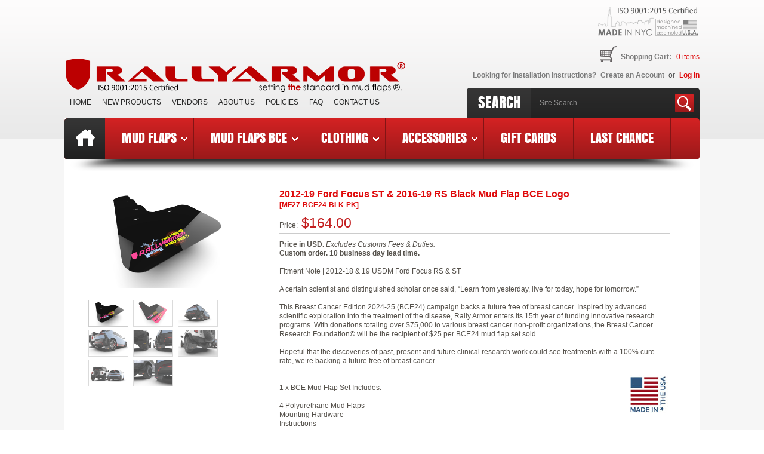

--- FILE ---
content_type: text/html; charset=UTF-8
request_url: https://www.rallyarmor.com/product_info.php/2012-usdm-ford-focus-bce-logo-2012-ford-focus-2016-black-mud-flap-bce-logo-p-2866
body_size: 101298
content:
<!DOCTYPE html>
<html dir="ltr" lang="en"><head>
<meta http-equiv="Content-Type" content="text/html; charset=utf-8" />
<title>2012-19 Ford Focus ST &amp; 2016-19 RS Black Mud Flap BCE Logo, Rally Armor</title>
<base href="https://www.rallyarmor.com/" />
<link rel="icon" type="image/png" href="https://www.rallyarmor.com/images/icons/favicon.ico" />
<link rel="stylesheet" type="text/css" href="ext/jquery/ui/redmond/jquery-ui-1.8.6-osc.css" />
<script type="text/javascript" src="ext/jquery/jquery-1.7.2.min.js"></script>
<script type="text/javascript" src="ext/jquery/ui/jquery-ui-1.8.6.min.js"></script>


<script type="text/javascript" src="ext/jquery/bxGallery/jquery.bxGallery.1.1.min.js"></script>
<link rel="stylesheet" type="text/css" href="ext/jquery/fancybox/jquery.fancybox-1.3.4.css" />
<script type="text/javascript" src="ext/jquery/fancybox/jquery.fancybox-1.3.4.pack.js"></script>
 	<script type="text/javascript" src="ext/js/xeasyTooltipIMG.js"></script>
<script type="text/javascript" src="ext/js/hoverIntent.js"></script> 
<script type="text/javascript" src="ext/js/superfish.js"></script>
<script type="text/javascript" src="ext/jquery/jquery.equalheights.js"></script>
<script type="text/javascript" src="ext/jquery/jquery.nivo.slider.js"></script>
	<script type="text/javascript" src="ext/jquery/jqtransformplugin/jquery.jqtransform.js" ></script>
	<script type="text/javascript" src="ext/jquery/jquery.stringball.js"></script>
	<script type="text/javascript" src="ext/js/jcarousellite.js"></script>
<link rel="stylesheet" type="text/css" href="ext/960gs/1024_4_col.css" />
<link rel="stylesheet" type="text/css" href="css/stylesheet.css?v=2" />
<link rel="stylesheet" type="text/css" href="css/constants.css" />
<link rel="stylesheet" type="text/css" href="css/style.css" />
<link rel="stylesheet" type="text/css" href="css/style_boxes.css"/>
<link rel="stylesheet" type="text/css" href="css/css3.css" />
<link rel="stylesheet" type="text/css" href="css/buttons.css" />
<link rel="stylesheet" type="text/css" href="css/nivo-slider.css" />
<link rel="stylesheet" href="css/stringball.css" type="text/css" />
<link rel="stylesheet" type="text/css" media="screen" href="css/superfish.css" />
<link rel="stylesheet" media="screen" href="css/superfish-navbar.css" />
<link rel="stylesheet" type="text/css" href="css/jzcarousellite.css" />
<script type="text/javascript" src="ext/js/js.js"></script>
	<script type="text/javascript">
		$(document).ready(function(){
			$('.custom_select form').jqTransform();
			$("ul.sf-menu").superfish({ 
				pathClass:  'current',
				delay:     250,
				animation:   {opacity:'show',height:'show'},
				speed:       'fast',
				autoArrows:  true,
				dropShadows: true
			}); 
			
		});
</script>

<!--[if lt IE 9]>
<style type="text/css">
.cart_products_options,
.contentPadd.txtPage,
.ui-dialog,
.ui-dialog-titlebar,
.cart,
.ui-progressbar,
.ui-datepicker
   { behavior:url(/ext/pie/PIE.php)}
</style>
 <![endif]-->
<!--[if lt IE 8]>
   <div style=' clear: both; text-align:center; position: relative;'>
     <a href="http://windows.microsoft.com/en-US/internet-explorer/products/ie/home?ocid=ie6_countdown_bannercode">
       <img src="http://storage.ie6countdown.com/assets/100/images/banners/warning_bar_0000_us.jpg"  alt="You are using an outdated browser. For a faster, safer browsing experience, upgrade for free today." />
    </a>
  </div>
<![endif]-->

<style type="text/css">
.nivoSlider_wrapper {
	width: 1064px; height: 441px; /* Set the size */
}
#screenshot img								{ width:px;height:px;}
#screenshotCategory img				{ width:84px;height:84px;}
</style>
<style type="text/css">
	.nivo-caption 					{display:none !important;}
</style>



</head>
<body>
<p id="back-top"><a href="#top"><span>Top</span></a></p>
<!-- bodyWrapper  -->
<div id="bodyWrapper" class="bg_body ">
<div class="row_1">	
 
                <div class="container_1064"> 
                      <div class="grid_"><div id="header"><div style="float: right; margin-top: 10px;"><img src="images/made_in_usa.png"></div>	<div class="box_header_user_menu">
				  <ul class="user_menu"><li class="" ><a style="padding-right: 0px;" href="https://www.rallyarmor.com/mounting_instructions.php"><div class="button-t"><span>Looking for Installation Instructions?</span></div></a></li><li class=""><a href="https://www.rallyarmor.com/create_account.php"><div class="button-t"><span>Create an Account</span></div></a></li><li><b>or</b></li><li class=""><a href="https://www.rallyarmor.com/login.php"><div class="button-t"><span>Log in</span></div></a></li></ul>
			  </div>
<div class="search">
<form name="quick_find" action="https://www.rallyarmor.com/advanced_search_result.php" method="get">
  	<label class="fl_left">Search</label>
	 	<div class="input-width fl_left">
 		<div class="width-setter">
<input type="text" name="keywords" value="Site Search" size="10" maxlength="300" class="go fl_left" onblur="if(this.value=='') this.value='Site Search'" onfocus="if(this.value =='Site Search' ) this.value=''" /><input type="hidden" name="osCsid" value="65f6af4bdd05bdd06c18b2da675e0a33" />
	  		</div>
	   	</div>
		<input type="image" src="includes/languages/english/images/buttons/button_header_search.gif" alt="Search" title=" Search "  class="button_header_search fl_left" />
</form>
</div>

<div class="menu">  <ul>    <li class=""><a href="https://www.rallyarmor.com/index.php">
Home
</a></li>    <li class=""><a href="https://www.rallyarmor.com/products_new.php">
New Products
</a></li>    <li class=""><a href="https://www.rallyarmor.com/vendors.php">
 VENDORS 
</a></li>    <li class=""><a href="https://www.rallyarmor.com/about_us.php">
About Us
</a></li>    <li class=""><a href="https://www.rallyarmor.com/shipping.php">
Policies
</a></li>    <li class=""><a href="https://www.rallyarmor.com/mudflap_faq.php">
FAQ
</a></li>    <li class=""><a href="https://www.rallyarmor.com/support/"target="_new">
Contact Us
</a></li>  </ul></div>
		<div class="box_header_cart destination">
					    <div class="cart_header">
                            <div><span>Now in your cart </span><a href="https://www.rallyarmor.com/shopping_cart.php"><strong>0</strong> items</a></div><label><a href="https://www.rallyarmor.com/shopping_cart.php">Shopping Cart:</a></label>
                        </div>
					</div><a class="logo" href="https://www.rallyarmor.com/index.php"><img src="images/store_logo.png" alt="Rally Armor" title="Rally Armor" width="580" height="100" /></a></div>
		






</div>
               </div>
</div>
<div class="row_2">		
		<div class="container_1064"><div class="grid_">
<div class="cat_navbar"><div class="navbar_bg"><a class="home" href="https://www.rallyarmor.com/index.php"><strong></strong></a><ul class="sf-menu"><li class="current_0"><a href="https://www.rallyarmor.com/index.php/mud-flaps-c-60" class="current" rel="images/">Mud Flaps</a>
<ul class="gradient"><li class="current_1"><a href="https://www.rallyarmor.com/index.php/mud-flaps-2023-acura-integra-spec-c-60_404" rel="images/MF109_category.jpg">2023-25 Acura Integra, A-Spec</a></li>
<li class="current_1"><a href="https://www.rallyarmor.com/index.php/mud-flaps-2023-acura-integra-type-c-60_418" rel="images/MF129_category.jpg">2023-25 Acura Integra Type S</a></li>
<li class="current_1"><a href="https://www.rallyarmor.com/index.php/mud-flaps-2019-can-ryker-c-60_363" rel="images/canam_cat.jpg">2019-25 Can-Am Ryker</a></li>
<li class="current_1"><a href="https://www.rallyarmor.com/index.php/mud-flaps-2023-chevy-colorado-zr2-c-60_491" rel="images/MF141_cat.jpg">2023-25 Chevy Colorado ZR2</a></li>
<li class="current_1"><a href="https://www.rallyarmor.com/index.php/mud-flaps-2019-chevy-silverado-1500-c-60_414" rel="images/MF121_cat.jpg">2019-26 Chevy Silverado 1500</a></li>
<li class="current_1"><a href="https://www.rallyarmor.com/index.php/mud-flaps-2013-dodge-dart-c-60_250" rel="images/dodge_dart_cat.jpg">2013-16 Dodge Dart</a></li>
<li class="current_1"><a href="https://www.rallyarmor.com/index.php/mud-flaps-2016-dodge-durango-gtrtsrtsxt-c-60_318" rel="images/durango_cat.jpg">2016-25 Dodge Durango GT/RT/SRT/SXT</a></li>
<li class="current_1"><a href="https://www.rallyarmor.com/index.php/mud-flaps-2019-dodge-ram-1500-rebel-c-60_424" rel="images/mf98_cat.jpg">2019-25 Dodge Ram 1500 Rebel</a></li>
<li class="current_1"><a href="https://www.rallyarmor.com/index.php/mud-flaps-2021-dodge-ram-1500-trx-rho-c-60_458" rel="images/MF128_cat.jpg">2021-25 Dodge Ram 1500 TRX, RHO</a></li>
<li class="current_1"><a href="https://www.rallyarmor.com/index.php/mud-flaps-2012-fiat-500-c-60_200" rel="images/fiat_500_cat.jpg">2012-18 Fiat 500</a></li>
<li class="current_1"><a href="https://www.rallyarmor.com/index.php/mud-flaps-2021-gen-ford-150-c-60_425" rel="images/MF115_cat.jpg">2021-25 Gen 14 Ford F-150</a></li>
<li class="current_1"><a href="https://www.rallyarmor.com/index.php/mud-flaps-2021-gen-ford-150-raptor-c-60_388" rel="images/3rd_gen_raptor_cat.jpg">2021-25 Gen 3 Ford F-150 Raptor</a></li>
<li class="current_1"><a href="https://www.rallyarmor.com/index.php/mud-flaps-2017-gen-ford-150-raptor-c-60_301" rel="images/ford_raptor_cat.jpg">2017-20 Gen 2 Ford F-150 Raptor</a></li>
<li class="current_1"><a href="https://www.rallyarmor.com/index.php/mud-flaps-2018-mk8-euau-ford-fiesta-c-60_304" rel="images/mk8_fiesta_st_cat.jpg">2018-23 Mk8 EU/AU Ford Fiesta ST</a></li>
<li class="current_1"><a href="https://www.rallyarmor.com/index.php/mud-flaps-2013-2019-usdm-ford-fiesta-c-60_239" rel="images/2013_fiesta_st_cat.jpg">2013-18 & 2019 USDM Ford Fiesta ST</a></li>
<li class="current_1"><a href="https://www.rallyarmor.com/index.php/mud-flaps-2019-mk4-mk45-ford-focus-hatchback-c-60_339" rel="images/mk4_focus_cat.jpg">2019-25 Mk4 & Mk4.5 Ford Focus ST Hatchback</a></li>
<li class="current_1"><a href="https://www.rallyarmor.com/index.php/mud-flaps-2012-ford-focus-and-2016-c-60_201" rel="images/2016_ford_focus_st_and_rs_cat.jpg">2012-19 Ford Focus ST and 2016-19 RS</a></li>
<li class="current_1"><a href="https://www.rallyarmor.com/index.php/mud-flaps-2009-2011-ford-focus-mk2-c-60_303" rel="images/mk2_focus_rs_cat.jpg">2009-2011 Ford Focus Mk2 RS</a></li>
<li class="current_1"><a href="https://www.rallyarmor.com/index.php/mud-flaps-2024-ford-mustang-c-60_477" rel="images/MF126_cat.jpg">2024-25 Ford Mustang</a></li>
<li class="current_1"><a href="https://www.rallyarmor.com/index.php/mud-flaps-2021-ford-mustang-mach-c-60_398" rel="images/MF96-CAT_MACHE.jpg">2021-25 Ford Mustang Mach-E</a></li>
<li class="current_1"><a href="https://www.rallyarmor.com/index.php/mud-flaps-2023-ford-ranger-raptor-c-60_422" rel="images/MF123_CAT.jpg">2023-25 Ford Ranger Raptor</a></li>
<li class="current_1"><a href="https://www.rallyarmor.com/index.php/mud-flaps-2020-ford-puma-c-60_361" rel="images/ford_puma_cat.jpg">2020-25 Ford Puma & ST</a></li>
<li class="current_1"><a href="https://www.rallyarmor.com/index.php/mud-flaps-2021-ford-bronco-plastic-rear-bumper-not-sport-c-60_359" class="current" rel="images/2021_bronco_cat.jpg">2021-25 Ford Bronco Plastic Rear Bumper (Not Sport)</a>
<ul class="gradient"><li class="current_2"><a href="https://www.rallyarmor.com/index.php/2021-ford-bronco-plastic-rear-bumper-not-sport-2021-ford-bronco-plastic-bumper-mud-flaps-c-60_359_379" rel="images/2021_bronco_cat.jpg">2021-25 Ford Bronco NO-PL Plastic Bumper Mud Flaps</a></li>
<li class="current_2"><a href="https://www.rallyarmor.com/index.php/2021-ford-bronco-plastic-rear-bumper-not-sport-2021-ford-bronco-rock-rail-plastic-bumper-mud-flaps-c-60_359_381" rel="images/2021_bronco_cat.jpg">2021-25 Ford Bronco RR-PL Rock Rail-Plastic Bumper Mud Flaps</a></li>
<li class="current_2"><a href="https://www.rallyarmor.com/index.php/2021-ford-bronco-plastic-rear-bumper-not-sport-2021-ford-bronco-running-board-plastic-bumper-mud-flaps-c-60_359_380" rel="images/2021_bronco_cat.jpg">2021-25 Ford Bronco RB-PL Running Board-Plastic Bumper Mud Flaps</a></li>
</ul></li>
<li class="current_1"><a href="https://www.rallyarmor.com/index.php/mud-flaps-2021-ford-bronco-steel-rear-bumper-not-sport-c-60_382" class="current" rel="images/2021_bronco_cat.jpg">2021-25 Ford Bronco Steel Rear Bumper (Not Sport)</a>
<ul class="gradient"><li class="current_2"><a href="https://www.rallyarmor.com/index.php/2021-ford-bronco-steel-rear-bumper-not-sport-2021-ford-bronco-steel-rear-bumper-c-60_382_383" rel="images/2021_bronco_cat.jpg">2021-25 Ford Bronco NO-ST Steel Rear Bumper</a></li>
<li class="current_2"><a href="https://www.rallyarmor.com/index.php/2021-ford-bronco-steel-rear-bumper-not-sport-2021-ford-bronco-running-board-steel-rear-bumper-c-60_382_384" rel="images/2021_bronco_cat.jpg">2021-25 Ford Bronco RB-ST Running Board-Steel Rear Bumper</a></li>
<li class="current_2"><a href="https://www.rallyarmor.com/index.php/2021-ford-bronco-steel-rear-bumper-not-sport-2021-ford-bronco-rock-rail-steel-rear-bumper-c-60_382_385" rel="images/2021_bronco_cat.jpg">2021-25 Ford Bronco RR-ST Rock Rail-Steel Rear Bumper</a></li>
</ul></li>
<li class="current_1"><a href="https://www.rallyarmor.com/index.php/mud-flaps-2019-gmc-sierra-1500-at4-c-60_413" rel="images/MF100_cat.jpg">2019-25 GMC Sierra 1500 AT4</a></li>
<li class="current_1"><a href="https://www.rallyarmor.com/index.php/mud-flaps-2020-gmc-sierra-25003500-denali-c-60_427" rel="images/MF131_cat.jpg">2020-26 GMC Sierra 2500/3500 HD Denali</a></li>
<li class="current_1"><a href="https://www.rallyarmor.com/index.php/mud-flaps-2017-honda-civic-hatchback-c-60_316" rel="images/honda_civic_ex_lx.jpg">2017-21 Honda Civic LX, EX, EX-L Hatchback</a></li>
<li class="current_1"><a href="https://www.rallyarmor.com/index.php/mud-flaps-2022-honda-civic-civic-sport-touring-c-60_346" rel="images/2022_civic_cat.jpg">2022-26 Honda Civic, Civic Si, Sport Touring</a></li>
<li class="current_1"><a href="https://www.rallyarmor.com/index.php/mud-flaps-2017-honda-civic-sport-sport-touring-hatchback-c-60_286" rel="images/civic_sport_touring_cat.jpg">2017-21 Honda Civic Sport & Sport Touring Hatchback</a></li>
<li class="current_1"><a href="https://www.rallyarmor.com/index.php/mud-flaps-2016-honda-civic-sedan-coupe-c-60_293" rel="images/civic_si_category.jpg">2016-21 Honda Civic Sedan, Coupe</a></li>
<li class="current_1"><a href="https://www.rallyarmor.com/index.php/mud-flaps-2023-honda-civic-type-c-60_395" rel="images/MF97-CAT.jpg">2023-26 Honda Civic Type R</a></li>
<li class="current_1"><a href="https://www.rallyarmor.com/index.php/mud-flaps-2017-honda-civic-type-c-60_280" rel="images/civic_type_r_category.jpg">2017-22 Honda Civic Type R</a></li>
<li class="current_1"><a href="https://www.rallyarmor.com/index.php/mud-flaps-2023-honda-c-60_501" rel="images/MF149_CAT.jpg">2023-26 Honda CR-V</a></li>
<li class="current_1"><a href="https://www.rallyarmor.com/index.php/mud-flaps-2026-honda-passport-c-60_498" rel="images/MF139_CAT.jpg">2026 Honda Passport</a></li>
<li class="current_1"><a href="https://www.rallyarmor.com/index.php/mud-flaps-2024-honda-prologue-c-60_492" rel="images/MF144_CAT.jpg">2024-25 Honda Prologue</a></li>
<li class="current_1"><a href="https://www.rallyarmor.com/index.php/mud-flaps-2024-hyundai-elantra-c-60_419" rel="images/MF119_cat.jpg">2024-25 Hyundai Elantra</a></li>
<li class="current_1"><a href="https://www.rallyarmor.com/index.php/mud-flaps-2024-hyundai-elantra-line-c-60_409" rel="images/MF120_CAT.jpg">2024-25 Hyundai Elantra N & N Line</a></li>
<li class="current_1"><a href="https://www.rallyarmor.com/index.php/mud-flaps-2022-hyundai-elantra-line-c-60_341" rel="images/elantra_n_cat.jpg">2022-23 Hyundai Elantra N & N Line</a></li>
<li class="current_1"><a href="https://www.rallyarmor.com/index.php/mud-flaps-2021-hyundai-elantra-c-60_335" rel="images/21_Hyundai_Elantra.jpg">2021-23 Hyundai Elantra</a></li>
<li class="current_1"><a href="https://www.rallyarmor.com/index.php/mud-flaps-2019-hyundai-elantra-line-i30-c-60_307" rel="images/elantra_n_i30_cat.jpg">2019-21 Hyundai Elantra GT N Line, i30 N</a></li>
<li class="current_1"><a href="https://www.rallyarmor.com/index.php/mud-flaps-2025-hyundai-ioniq-c-60_426" rel="images/MF137_cat.jpg">2025 Hyundai Ioniq 5</a></li>
<li class="current_1"><a href="https://www.rallyarmor.com/index.php/mud-flaps-2025-hyundai-ioniq-c-60_410" rel="images/mf117_cat.jpg">2025 Hyundai Ioniq 5 N</a></li>
<li class="current_1"><a href="https://www.rallyarmor.com/index.php/mud-flaps-2025-hyundai-ioniq-xrt-c-60_469" rel="images/MF127_CAT.jpg">2025 Hyundai Ioniq 5 XRT</a></li>
<li class="current_1"><a href="https://www.rallyarmor.com/index.php/mud-flaps-2022-hyundai-ioniq-c-60_358" rel="images/ioniq5_category.jpg">2022-24 Hyundai Ioniq 5</a></li>
<li class="current_1"><a href="https://www.rallyarmor.com/index.php/mud-flaps-2024-hyundai-kona-kona-c-60_400" rel="images/2024_Kona_EV_cat.jpg">2024-25 Hyundai Kona & Kona EV</a></li>
<li class="current_1"><a href="https://www.rallyarmor.com/index.php/mud-flaps-2018-hyundai-kona-c-60_312" rel="images/kona_cat.jpg">2018-23 Hyundai Kona</a></li>
<li class="current_1"><a href="https://www.rallyarmor.com/index.php/mud-flaps-2022-hyundai-kona-c-60_342" rel="images/kona_n_cat.jpg">2022-23 Hyundai Kona N</a></li>
<li class="current_1"><a href="https://www.rallyarmor.com/index.php/mud-flaps-2024-hyundai-kona-line-c-60_394" rel="images/MF103_24_kona_n_line_cat.jpg">2024-25 Hyundai Kona N Line</a></li>
<li class="current_1"><a href="https://www.rallyarmor.com/index.php/mud-flaps-2022-hyundai-kona-line-c-60_344" rel="images/MF93_CAT.jpg">2022-23 Hyundai Kona N Line</a></li>
<li class="current_1"><a href="https://www.rallyarmor.com/index.php/mud-flaps-2022-hyundai-santa-cruz-xrt-c-60_338" rel="images/santa_cruz_cat.jpg">2022-25 Hyundai Santa Cruz & XRT</a></li>
<li class="current_1"><a href="https://www.rallyarmor.com/index.php/mud-flaps-2024-hyundai-santa-xrt-c-60_407" rel="images/MF118_CAT.jpg">2024-25 Hyundai Santa Fe & XRT</a></li>
<li class="current_1"><a href="https://www.rallyarmor.com/index.php/mud-flaps-2025-hyundai-tucson-hybrid-line-c-60_472" rel="images/MF135_CAT.jpg">2025 Hyundai Tucson Hybrid, N Line</a></li>
<li class="current_1"><a href="https://www.rallyarmor.com/index.php/mud-flaps-2025-hyundai-tucson-ice-xrt-c-60_465" rel="images/MF125_cat.jpg">2025 Hyundai Tucson ICE, XRT</a></li>
<li class="current_1"><a href="https://www.rallyarmor.com/index.php/mud-flaps-2022-hyundai-tucson-c-60_336" rel="images/tucson_cat.jpg">2022-24 Hyundai Tucson</a></li>
<li class="current_1"><a href="https://www.rallyarmor.com/index.php/mud-flaps-2012-hyundai-veloster-c-60_198" rel="images/veloster_category.jpg">2012-18 Hyundai Veloster</a></li>
<li class="current_1"><a href="https://www.rallyarmor.com/index.php/mud-flaps-2019-hyundai-veloster-c-60_299" rel="images/veloster_n_category.jpg">2019-22 Hyundai Veloster N</a></li>
<li class="current_1"><a href="https://www.rallyarmor.com/index.php/mud-flaps-2019-hyundai-veloster-turbo-spec-c-60_308" rel="images/veloster_turbo_cat.jpg">2019-21 Hyundai Veloster Turbo, 2.0, R-Spec</a></li>
<li class="current_1"><a href="https://www.rallyarmor.com/index.php/mud-flaps-2020-hyundai-venue-c-60_313" rel="images/venue_cat.jpg">2020-25 Hyundai Venue</a></li>
<li class="current_1"><a href="https://www.rallyarmor.com/index.php/mud-flaps-2023-ineos-grenadier-c-60_483" rel="images/MF143_CAT.jpg">2023-25 Ineos Grenadier</a></li>
<li class="current_1"><a href="https://www.rallyarmor.com/index.php/mud-flaps-2018-jeep-grand-cherokee-srt-trackhawk-c-60_476" rel="images/MF134_cat.jpg">2018-22 Jeep Grand Cherokee SRT Trackhawk</a></li>
<li class="current_1"><a href="https://www.rallyarmor.com/index.php/mud-flaps-2018-jeep-wrangler-c-60_306" rel="images/jl_jeep_cat.jpg">2018-25 Jeep JL Wrangler</a></li>
<li class="current_1"><a href="https://www.rallyarmor.com/index.php/mud-flaps-2018-jeep-wrangler-rubicon-c-60_475" rel="images/mf124_cat.jpg">2018-25 Jeep JL Wrangler Rubicon</a></li>
<li class="current_1"><a href="https://www.rallyarmor.com/index.php/mud-flaps-2019-jeep-gladiator-mojave-rubicon-c-60_393" rel="images/MF104_CAT.jpg">2019-25 Jeep JT Gladiator Mojave & Rubicon</a></li>
<li class="current_1"><a href="https://www.rallyarmor.com/index.php/mud-flaps-2019-jeep-gladiator-sport-c-60_362" rel="images/MF84_cat.jpg">2019-25 Jeep JT Gladiator Sport</a></li>
<li class="current_1"><a href="https://www.rallyarmor.com/index.php/mud-flaps-2025-kia-ev6-c-60_513" rel="images/MF151_CAT.jpg">2025-26 Kia EV6</a></li>
<li class="current_1"><a href="https://www.rallyarmor.com/index.php/mud-flaps-2022-kia-ev6-c-60_397" rel="images/KIA_EV6_CAT.jpg">2022-24 Kia EV6</a></li>
<li class="current_1"><a href="https://www.rallyarmor.com/index.php/mud-flaps-2025-kia-c-60_417" rel="images/mf111_cat.jpg">2025 Kia K4</a></li>
<li class="current_1"><a href="https://www.rallyarmor.com/index.php/mud-flaps-2023-kia-niro-c-60_372" rel="images/MF21-NIRO-CAT.jpg">2023-25 Kia Niro</a></li>
<li class="current_1"><a href="https://www.rallyarmor.com/index.php/mud-flaps-2023-kia-sportage-c-60_343" rel="images/MF81_cat.jpg">2023-25 Kia Sportage</a></li>
<li class="current_1"><a href="https://www.rallyarmor.com/index.php/mud-flaps-2024-lexus-550-luxury-premium-c-60_497" rel="images/MF162_CAT.jpg">2024-25 Lexus GX 550 Luxury, Premium</a></li>
<li class="current_1"><a href="https://www.rallyarmor.com/index.php/mud-flaps-2024-lexus-550-overtrail-c-60_479" rel="images/mf142_cat.jpg">2024-25 Lexus GX 550 Overtrail, OT+</a></li>
<li class="current_1"><a href="https://www.rallyarmor.com/index.php/mud-flaps-2019-mazda3-hatchback-c-60_309" rel="images/2019_mazda_3_category.jpg">2019-26 Mazda3 Hatchback</a></li>
<li class="current_1"><a href="https://www.rallyarmor.com/index.php/mud-flaps-2014-mazda-c-60_238" rel="images/2014_mazda.jpg">2014-18 Mazda 3</a></li>
<li class="current_1"><a href="https://www.rallyarmor.com/index.php/mud-flaps-2010-mazda3speed3-c-60_130" class="current" rel="images/2010_mazda3.jpg">2010-13  Mazda3/Speed3</a><li class="current_1"><a href="https://www.rallyarmor.com/index.php/mud-flaps-2004-mazda3speed3-c-60_102" class="current" rel="images/mazdaspeed3.jpg">2004-09 Mazda3/Speed3</a>
<ul class="gradient"><li class="current_2"><a href="https://www.rallyarmor.com/index.php/2004-mazda3speed3-urethane-mud-flaps-c-60_102_104" rel="images/urethane_mudflaps.jpg">Urethane Mud Flaps</a></li>
<li class="current_2"><a href="https://www.rallyarmor.com/index.php/2004-mazda3speed3-basic-mud-flaps-c-60_102_110" rel="images/basic_mud_flaps.jpg">Basic Mud Flaps</a></li>
</ul></li>
<li class="current_1"><a href="https://www.rallyarmor.com/index.php/mud-flaps-2023-mazda-c-60_405" rel="images/MF107_cat.jpg">2023-25 Mazda CX-50</a></li>
<li class="current_1"><a href="https://www.rallyarmor.com/index.php/mud-flaps-2008-mitsubishi-evo-c-60_103" class="current" rel="images/evo_x.jpg">2008-17 Mitsubishi EVO X</a><li class="current_1"><a href="https://www.rallyarmor.com/index.php/mud-flaps-2007-mitsubishi-lancer-c-60_88" class="current" rel="images/lancer.jpg">2007-17 Mitsubishi Lancer</a>
<ul class="gradient"><li class="current_2"><a href="https://www.rallyarmor.com/index.php/2007-mitsubishi-lancer-urethane-mud-flaps-c-60_88_106" rel="images/urethane_mudflaps.jpg">Urethane Mud Flaps</a></li>
<li class="current_2"><a href="https://www.rallyarmor.com/index.php/2007-mitsubishi-lancer-basic-mud-flaps-c-60_88_111" rel="images/basic_mud_flaps.jpg">Basic Mud Flaps</a></li>
</ul></li>
<li class="current_1"><a href="https://www.rallyarmor.com/index.php/mud-flaps-2013-mitsubishi-mirage-c-60_262" rel="images/mirage_cat.jpg">2013-19 Mitsubishi Mirage</a></li>
<li class="current_1"><a href="https://www.rallyarmor.com/index.php/mud-flaps-2010-mitsubushi-outlander-sport-rvr-asx-c-60_249" rel="images/outlander_cat.jpg">2010-19 Mitsubushi Outlander Sport, RVR, ASX</a></li>
<li class="current_1"><a href="https://www.rallyarmor.com/index.php/mud-flaps-2015-polaris-slingshot-c-60_251" class="current" rel="images/polaris_slingshot_cat.jpg">2015-24 Polaris Slingshot</a>
<ul class="gradient"><li class="current_2"><a href="https://www.rallyarmor.com/index.php/2015-polaris-slingshot-polaris-slingshot-front-mud-flaps-c-60_251_258" rel="images/front_polaris_mud_flap_cat.jpg">Polaris Slingshot Front Mud Flaps</a></li>
<li class="current_2"><a href="https://www.rallyarmor.com/index.php/2015-polaris-slingshot-polaris-slingshot-rear-swingarm-guard-c-60_251_259" rel="images/rear_polaris_swingarm_cat.jpg">Polaris Slingshot Rear Swingarm Guard</a></li>
</ul></li>
<li class="current_1"><a href="https://www.rallyarmor.com/index.php/mud-flaps-2022-rivian-r1s-c-60_390" rel="images/R1S_cat.jpg">2022-26 Rivian R1S</a></li>
<li class="current_1"><a href="https://www.rallyarmor.com/index.php/mud-flaps-2022-rivian-r1t-c-60_370" rel="images/rivian_r1t_cat.jpg">2022-25 Rivian R1T</a></li>
<li class="current_1"><a href="https://www.rallyarmor.com/index.php/mud-flaps-2018-subaru-ascent-c-60_284" rel="images/ascent_category.jpg">2018-26 Subaru Ascent</a></li>
<li class="current_1"><a href="https://www.rallyarmor.com/index.php/mud-flaps-2022-subaru-brz-toyota-gr86-c-60_402" rel="images/mf99_cat.jpg">2022-26 Subaru BRZ, Toyota GR86</a></li>
<li class="current_1"><a href="https://www.rallyarmor.com/index.php/mud-flaps-2013-subaru-brztoyota-c-60_172" class="current" rel="images/brz_category.jpg">2013-17 Subaru BRZ/Toyota FR-S</a><li class="current_1"><a href="https://www.rallyarmor.com/index.php/mud-flaps-2024-subaru-crosstrek-c-60_396" rel="images/24_crosstrek_cat.jpg">2024-26 Subaru Crosstrek</a></li>
<li class="current_1"><a href="https://www.rallyarmor.com/index.php/mud-flaps-2024-subaru-crosstrek-wilderness-c-60_401" rel="images/MF116_cat.jpg">2024-25 Subaru Crosstrek Wilderness</a></li>
<li class="current_1"><a href="https://www.rallyarmor.com/index.php/mud-flaps-2018-subaru-crosstrek-c-60_274" class="current" rel="images/2018_crosstrek_cat.jpg">2018-23 Subaru Crosstrek</a><li class="current_1"><a href="https://www.rallyarmor.com/index.php/mud-flaps-2013-subaru-crosstrek-c-60_202" rel="images/impreza_xv_cat.jpg">2013-17 Subaru Crosstrek XV</a></li>
<li class="current_1"><a href="https://www.rallyarmor.com/index.php/mud-flaps-2025-subaru-forester-hybrid-c-60_423" rel="images/mf132_cat.jpg">2025-26 Subaru Forester & Hybrid</a></li>
<li class="current_1"><a href="https://www.rallyarmor.com/index.php/mud-flaps-2022-subaru-forester-c-60_348" rel="images/2022_forester_cat.jpg">2022-24 Subaru Forester</a></li>
<li class="current_1"><a href="https://www.rallyarmor.com/index.php/mud-flaps-2019-subaru-forester-c-60_285" rel="images/2019_Forester_cat.jpg">2019-21 Subaru Forester</a></li>
<li class="current_1"><a href="https://www.rallyarmor.com/index.php/mud-flaps-2014-subaru-forester-c-60_199" rel="images/2014_forester_cat.jpg">2014-18 Subaru Forester</a></li>
<li class="current_1"><a href="https://www.rallyarmor.com/index.php/mud-flaps-2009-subaru-forester-c-60_108" class="current" rel="images/sh_forester.jpg">2009-13 Subaru Forester</a><li class="current_1"><a href="https://www.rallyarmor.com/index.php/mud-flaps-2003-subaru-forester-c-60_84" class="current" rel="images/forester_xt.jpg">2003-08 Subaru Forester</a>
<ul class="gradient"><li class="current_2"><a href="https://www.rallyarmor.com/index.php/2003-subaru-forester-urethane-rally-mud-flaps-c-60_84_86" rel="images/urethane_mudflaps.jpg">Urethane Rally Mud Flaps</a></li>
<li class="current_2"><a href="https://www.rallyarmor.com/index.php/2003-subaru-forester-basic-mud-flaps-c-60_84_87" rel="images/basic_mud_flaps.jpg">Basic Mud Flaps</a></li>
</ul></li>
<li class="current_1"><a href="https://www.rallyarmor.com/index.php/mud-flaps-2022-subaru-forester-wilderness-c-60_499" rel="images/MF82_UR_BLK_BL_REAR.jpg">2022-25 Subaru Forester Wilderness</a></li>
<li class="current_1"><a href="https://www.rallyarmor.com/index.php/mud-flaps-2024-subaru-impreza-c-60_399" rel="images/mf105_cat.jpg">2024-26 Subaru Impreza</a></li>
<li class="current_1"><a href="https://www.rallyarmor.com/index.php/mud-flaps-2017-subaru-impreza-4d5d-c-60_270" rel="images/2017_impreza_category.jpg">2017-23 Subaru Impreza (4d/5d)</a></li>
<li class="current_1"><a href="https://www.rallyarmor.com/index.php/mud-flaps-2012-subaru-impreza-4d5d-c-60_170" class="current" rel="images/2012_impreza_category.jpg">2012-16 Subaru Impreza (4d/5d)</a><li class="current_1"><a href="https://www.rallyarmor.com/index.php/mud-flaps-2008-subaru-impreza-wrx-c-60_83" class="current" rel="images/2008_impreza_wrx.jpg">2008-11 Subaru Impreza & 08-10 WRX</a>
<ul class="gradient"><li class="current_2"><a href="https://www.rallyarmor.com/index.php/2008-subaru-impreza-wrx-urethane-mud-flaps-c-60_83_91" rel="images/urethane_mudflaps.jpg">Urethane Mud Flaps</a></li>
<li class="current_2"><a href="https://www.rallyarmor.com/index.php/2008-subaru-impreza-wrx-basic-mud-flaps-c-60_83_92" rel="images/basic_mud_flaps.jpg">Basic Mud Flaps</a></li>
</ul></li>
<li class="current_1"><a href="https://www.rallyarmor.com/index.php/mud-flaps-2002-subaru-impreza-c-60_68" class="current" rel="images/impreza_rs_2_5i.jpg">2002-07 Subaru Impreza</a>
<ul class="gradient"><li class="current_2"><a href="https://www.rallyarmor.com/index.php/2002-subaru-impreza-urethane-rally-mud-flaps-c-60_68_75" rel="images/urethane_mudflaps.jpg">Urethane Rally Mud Flaps</a></li>
<li class="current_2"><a href="https://www.rallyarmor.com/index.php/2002-subaru-impreza-basic-mud-flaps-c-60_68_82" rel="images/basic_mud_flaps.jpg">Basic Mud Flaps</a></li>
</ul></li>
<li class="current_1"><a href="https://www.rallyarmor.com/index.php/mud-flaps-1993-subaru-impreza-c-60_69" class="current" rel="images/gc8.jpg">1993-01 Subaru Impreza</a>
<ul class="gradient"><li class="current_2"><a href="https://www.rallyarmor.com/index.php/1993-subaru-impreza-urethane-mud-flaps-c-60_69_117" rel="images/urethane_mudflaps.jpg">Urethane Mud Flaps</a></li>
<li class="current_2"><a href="https://www.rallyarmor.com/index.php/1993-subaru-impreza-basic-mud-flaps-c-60_69_119" rel="images/basic_mud_flaps.jpg">Basic Mud Flaps</a></li>
</ul></li>
<li class="current_1"><a href="https://www.rallyarmor.com/index.php/mud-flaps-2020-subaru-legacy-c-60_311" rel="images/2020_legacy_cat.jpg">2020-25 Subaru Legacy</a></li>
<li class="current_1"><a href="https://www.rallyarmor.com/index.php/mud-flaps-2015-subaru-legacy-c-60_247" rel="images/2015_legacy_cat.jpg">2015-19 Subaru Legacy</a></li>
<li class="current_1"><a href="https://www.rallyarmor.com/index.php/mud-flaps-2010-subaru-legacy-c-60_120" class="current" rel="images/bm_legacy.jpg">2010-14 Subaru Legacy</a><li class="current_1"><a href="https://www.rallyarmor.com/index.php/mud-flaps-2026-subaru-outback-c-60_484" rel="images/MF136_CAT.jpg">2026 Subaru Outback</a></li>
<li class="current_1"><a href="https://www.rallyarmor.com/index.php/mud-flaps-2020-subaru-outback-onyx-c-60_310" rel="images/2020_outback_cat.jpg">2020-25 Subaru Outback & Onyx XT</a></li>
<li class="current_1"><a href="https://www.rallyarmor.com/index.php/mud-flaps-2022-subaru-outback-wilderness-c-60_340" rel="images/2022_outback_wilderness_cat.jpg">2022-25 Subaru Outback Wilderness</a></li>
<li class="current_1"><a href="https://www.rallyarmor.com/index.php/mud-flaps-2015-subaru-outback-c-60_248" rel="images/2015_outback_cat.jpg">2015-19 Subaru Outback</a></li>
<li class="current_1"><a href="https://www.rallyarmor.com/index.php/mud-flaps-2010-subaru-outback-c-60_127" class="current" rel="images/bm_outback.jpg">2010-14 Subaru Outback</a><li class="current_1"><a href="https://www.rallyarmor.com/index.php/mud-flaps-2005-subaru-legacy-outback-c-60_70" class="current" rel="images/legacy_gt.jpg">2005-09 Subaru Legacy & Outback</a><li class="current_1"><a href="https://www.rallyarmor.com/index.php/mud-flaps-2022-subaru-wrx-c-60_360" rel="images/2022_wrx_cat.jpg">2022-25 Subaru WRX</a></li>
<li class="current_1"><a href="https://www.rallyarmor.com/index.php/mud-flaps-2015-subaru-sti-wrx-sedan-c-60_237" class="current" rel="images/2015_sti_wrx_cat.jpg">2015-21 Subaru STI & WRX Sedan</a><li class="current_1"><a href="https://www.rallyarmor.com/index.php/mud-flaps-2008-subaru-sti-hatchback-c-60_93" class="current" rel="images/2008_subaru_impreza_wrx_sti.jpg">2008-14 Subaru STI Hatchback</a><li class="current_1"><a href="https://www.rallyarmor.com/index.php/mud-flaps-2011-subaru-wrx-sti-sedan-c-60_136" class="current" rel="images/2011_wrx_sti_sedan.jpg">2011-14 Subaru WRX & STI Sedan</a><li class="current_1"><a href="https://www.rallyarmor.com/index.php/mud-flaps-2011-subaru-wrx-hatchback-c-60_134" class="current" rel="images/2011_wrx_hatch.jpg">2011-14 Subaru WRX Hatchback</a><li class="current_1"><a href="https://www.rallyarmor.com/index.php/mud-flaps-2002-subaru-wrx-sti-c-60_66" class="current" rel="images/impreza_wrx.jpg">2002-07 Subaru WRX & STI</a>
<ul class="gradient"><li class="current_2"><a href="https://www.rallyarmor.com/index.php/2002-subaru-wrx-sti-urethane-rally-mud-flaps-c-60_66_64" rel="images/urethane_mudflaps.jpg">Urethane Rally Mud Flaps</a></li>
<li class="current_2"><a href="https://www.rallyarmor.com/index.php/2002-subaru-wrx-sti-basic-mud-flaps-c-60_66_81" rel="images/basic_mud_flaps.jpg">Basic Mud Flaps</a></li>
</ul></li>
<li class="current_1"><a href="https://www.rallyarmor.com/index.php/mud-flaps-2024-tesla-cybertruck-c-60_412" rel="images/MF112_Cybertruck_cat.jpg">2024-25 Tesla Cybertruck</a></li>
<li class="current_1"><a href="https://www.rallyarmor.com/index.php/mud-flaps-2024-tesla-model-highland-c-60_415" rel="images/mf122_tesla_3_cat.jpg">2024-25 Tesla Model 3 Highland</a></li>
<li class="current_1"><a href="https://www.rallyarmor.com/index.php/mud-flaps-2017-tesla-model-c-60_305" rel="images/tesla_model_3_cat.jpg">2017-23 Tesla Model 3</a></li>
<li class="current_1"><a href="https://www.rallyarmor.com/index.php/mud-flaps-2021-tesla-model-plaid-c-60_387" rel="images/tesla_s_cat.jpg">2021-25 Tesla Model S & S Plaid</a></li>
<li class="current_1"><a href="https://www.rallyarmor.com/index.php/mud-flaps-2022-tesla-model-plaid-c-60_371" rel="images/tesla_model_x_cat.jpg">2022-26 Tesla Model X & X Plaid</a></li>
<li class="current_1"><a href="https://www.rallyarmor.com/index.php/mud-flaps-2020-tesla-model-juniper-c-60_332" rel="images/tesla_model_y_category.jpg">2020-26 Tesla Model Y, Juniper Y</a></li>
<li class="current_1"><a href="https://www.rallyarmor.com/index.php/mud-flaps-2025-toyota-4runner-c-60_478" rel="images/mf148_cat.jpg">2025 Toyota 4Runner</a></li>
<li class="current_1"><a href="https://www.rallyarmor.com/index.php/mud-flaps-2012-toyota-4runner-c-60_272" rel="images/4runner_category.jpg">2012-24 Toyota 4Runner</a></li>
<li class="current_1"><a href="https://www.rallyarmor.com/index.php/mud-flaps-2023-toyota-corolla-c-60_389" rel="images/gr_corolla_cat.jpg">2023-25 Toyota GR Corolla</a></li>
<li class="current_1"><a href="https://www.rallyarmor.com/index.php/mud-flaps-2018-toyota-corolla-hatchback-c-60_315" rel="images/corolla_cat.jpg">2018-25 Toyota Corolla Hatchback</a></li>
<li class="current_1"><a href="https://www.rallyarmor.com/index.php/mud-flaps-2022-toyota-land-cruiser-c-60_468" rel="images/MF138_cat.jpg">2022-26 Toyota Land Cruiser</a></li>
<li class="current_1"><a href="https://www.rallyarmor.com/index.php/mud-flaps-2016-toyota-rav4-c-60_269" rel="images/2016_RAV4_category.jpg">2016-18 Toyota RAV4</a></li>
<li class="current_1"><a href="https://www.rallyarmor.com/index.php/mud-flaps-2013-toyota-rav4-c-60_260" rel="images/toyota_rav4_category.jpg">2013-15 Toyota RAV4</a></li>
<li class="current_1"><a href="https://www.rallyarmor.com/index.php/mud-flaps-2023-toyota-sequoia-c-60_420" rel="images/MF88_cat.jpg">2023-25 Toyota Sequoia</a></li>
<li class="current_1"><a href="https://www.rallyarmor.com/index.php/mud-flaps-2024-toyota-tacoma-c-60_411" rel="images/MF114_cat.jpg">2024-25 Toyota Tacoma</a></li>
<li class="current_1"><a href="https://www.rallyarmor.com/index.php/mud-flaps-2016-toyota-tacoma-c-60_386" rel="images/MF94_cat.jpg">2016-23 Toyota Tacoma</a></li>
<li class="current_1"><a href="https://www.rallyarmor.com/index.php/mud-flaps-2022-toyota-tundra-c-60_403" rel="images/MF110_cat.jpg">2022-25 Toyota Tundra</a></li>
<li class="current_1"><a href="https://www.rallyarmor.com/index.php/mud-flaps-2020-toyota-yaris-hatchback-c-60_337" rel="images/toyota_yaris_gr_cat.jpg">2020-25 Toyota GR Yaris Hatchback</a></li>
<li class="current_1"><a href="https://www.rallyarmor.com/index.php/mud-flaps-2022-golf-gti-c-60_347" rel="images/2022_VW_r_gti_cat.jpg">2022-25 VW Golf GTI & R</a></li>
<li class="current_1"><a href="https://www.rallyarmor.com/index.php/mud-flaps-2015-mkvii-golf-gti-tsi-c-60_257" rel="images/MKVII_golf_cat.jpg">2015-21 VW MKVII Golf, GTI, TSI, SW, AT</a></li>
<li class="current_1"><a href="https://www.rallyarmor.com/index.php/mud-flaps-2018-mk75-golf-c-60_278" rel="images/MKVII5_Golf_R_cat.jpg">2018-21 VW MK7.5 Golf R</a></li>
<li class="current_1"><a href="https://www.rallyarmor.com/index.php/mud-flaps-2015-175-mkvii-golf-c-60_256" rel="images/golf_r_cat.jpg">2015-17.5 VW MKVII Golf R</a></li>
<li class="current_1"><a href="https://www.rallyarmor.com/index.php/mud-flaps-2015-mk6-jetta-c-60_271" rel="images/jetta_category.jpg">2015-18 VW MK6 Jetta</a></li>
<li class="current_1"><a href="https://www.rallyarmor.com/index.php/mud-flaps-universal-mud-flaps-c-60_116" class="current" rel="images/universal_ur_category.jpg">Universal Mud Flaps</a>
<ul class="gradient"><li class="current_2"><a href="https://www.rallyarmor.com/index.php/universal-mud-flaps-motorsport-spec-c-60_116_167" rel="images/mspec_cat.jpg">Motorsport Spec</a></li>
<li class="current_2"><a href="https://www.rallyarmor.com/index.php/universal-mud-flaps-urethane-mud-flaps-c-60_116_168" rel="images/urethane_mudflaps.jpg">Urethane Mud Flaps</a></li>
<li class="current_2"><a href="https://www.rallyarmor.com/index.php/universal-mud-flaps-basic-mud-flaps-c-60_116_169" rel="images/basic_mud_flaps.jpg">Basic Mud Flaps</a></li>
</ul></li>
</ul></li>
<li class="current_0"><a href="https://www.rallyarmor.com/index.php/mud-flaps-bce-c-58" class="current" rel="images/">Mud Flaps BCE</a>
<ul class="gradient"><li class="current_1"><a href="https://www.rallyarmor.com/index.php/mud-flaps-bce-breast-cancer-edition-mud-flaps-c-58_204" class="current" rel="images/bca_category.jpg">Breast Cancer Edition Mud Flaps</a>
<ul class="gradient"><li class="current_2"><a href="https://www.rallyarmor.com/index.php/breast-cancer-edition-mud-flaps-2023-acura-integra-spec-bce-logo-c-58_204_439" rel="images/MF109_category_bce.jpg">2023-25 Acura Integra A-Spec BCE Logo</a></li>
<li class="current_2"><a href="https://www.rallyarmor.com/index.php/breast-cancer-edition-mud-flaps-2023-acura-integra-type-bce-logo-c-58_204_451" rel="images/MF129_category_bce.jpg">2023-25 Acura Integra Type S BCE Logo</a></li>
<li class="current_2"><a href="https://www.rallyarmor.com/index.php/breast-cancer-edition-mud-flaps-2023-chevy-colorado-zr2-bce-logo-c-58_204_489" rel="images/MF141_cat_BCE.jpg">2023-25 Chevy Colorado ZR2 BCE Logo</a></li>
<li class="current_2"><a href="https://www.rallyarmor.com/index.php/breast-cancer-edition-mud-flaps-2019-chevy-silverado-1500-bce-logo-c-58_204_449" rel="images/MF121_cat_bce.jpg">2019-26 Chevy Silverado 1500 BCE Logo</a></li>
<li class="current_2"><a href="https://www.rallyarmor.com/index.php/breast-cancer-edition-mud-flaps-2013-dodge-dart-bce-logo-c-58_204_267" rel="images/dart_cat_pink.jpg">2013-16 Dodge Dart BCE Logo</a></li>
<li class="current_2"><a href="https://www.rallyarmor.com/index.php/breast-cancer-edition-mud-flaps-2016-dodge-durango-gtrtsrtsxt-bce-logo-c-58_204_320" rel="images/bca_dodge_durango_cat.jpg">2016-25 Dodge Durango GT/RT/SRT/SXT BCE Logo</a></li>
<li class="current_2"><a href="https://www.rallyarmor.com/index.php/breast-cancer-edition-mud-flaps-2019-dodge-ram-1500-rebel-bce-logo-c-58_204_456" rel="images/mf_98_cat_bce.jpg">2019-25 Dodge Ram 1500 Rebel BCE Logo</a></li>
<li class="current_2"><a href="https://www.rallyarmor.com/index.php/breast-cancer-edition-mud-flaps-2021-dodge-ram-1500-trx-rho-bce-logo-c-58_204_459" rel="images/MF128_cat_bce.jpg">2021-25 Dodge Ram 1500 TRX, RHO BCE Logo</a></li>
<li class="current_2"><a href="https://www.rallyarmor.com/index.php/breast-cancer-edition-mud-flaps-2012-fiat-500-bce-logo-c-58_204_214" rel="images/fiat_500_cat_pink.jpg">2012-18 Fiat 500 BCE Logo</a></li>
<li class="current_2"><a href="https://www.rallyarmor.com/index.php/breast-cancer-edition-mud-flaps-2021-ford-150-bce-logo-c-58_204_457" rel="images/MF115_cat_bce.jpg">2021-25 Ford F-150 BCE Logo</a></li>
<li class="current_2"><a href="https://www.rallyarmor.com/index.php/breast-cancer-edition-mud-flaps-2021-ford-raptor-bce-logo-c-58_204_428" rel="images/3rd_gen_raptor_cat_bce.jpg">2021-25 Ford Raptor BCE Logo</a></li>
<li class="current_2"><a href="https://www.rallyarmor.com/index.php/breast-cancer-edition-mud-flaps-2017-ford-150-raptor-bce-logo-c-58_204_319" rel="images/bca_ford_raptor_cat.jpg">2017-20 Ford F-150 Raptor BCE Logo</a></li>
<li class="current_2"><a href="https://www.rallyarmor.com/index.php/breast-cancer-edition-mud-flaps-2018-mk8-ford-fiesta-bce-logo-c-58_204_352" rel="images/2018_MK8_Fiesta_bce.jpg">2018-24 Mk8 Ford Fiesta ST BCE Logo</a></li>
<li class="current_2"><a href="https://www.rallyarmor.com/index.php/breast-cancer-edition-mud-flaps-2013-2019-usdm-ford-fiesta-bce-logo-c-58_204_252" rel="images/2014_fiesta_cat_pink.jpg">2013-18 & 2019 USDM Ford Fiesta ST BCE Logo</a></li>
<li class="current_2"><a href="https://www.rallyarmor.com/index.php/breast-cancer-edition-mud-flaps-2019-mk4-ford-focus-hatch-bce-logo-c-58_204_353" rel="images/2019_MK4_Focus_bce.jpg">2019-25 Mk4 Ford Focus ST Hatch BCE Logo</a></li>
<li class="current_2"><a href="https://www.rallyarmor.com/index.php/breast-cancer-edition-mud-flaps-2012-usdm-ford-focus-bce-logo-c-58_204_213" rel="images/focus_cat_pink.jpg">2012-18 & 19 USDM Ford Focus RS & ST BCE Logo</a></li>
<li class="current_2"><a href="https://www.rallyarmor.com/index.php/breast-cancer-edition-mud-flaps-2024-ford-mustang-bce-logo-c-58_204_482" rel="images/MF126_cat_BCE.jpg">2024-25 Ford Mustang BCE Logo</a></li>
<li class="current_2"><a href="https://www.rallyarmor.com/index.php/breast-cancer-edition-mud-flaps-2021-ford-mustang-mach-bce-logo-c-58_204_431" rel="images/MF96-CAT_MACHE_bce.jpg">2021-25 Ford Mustang Mach-E BCE Logo</a></li>
<li class="current_2"><a href="https://www.rallyarmor.com/index.php/breast-cancer-edition-mud-flaps-2023-ford-ranger-raptor-bce-logo-c-58_204_470" rel="images/MF123_CAT_bce.jpg">2023-25 Ford Ranger Raptor BCE Logo</a></li>
<li class="current_2"><a href="https://www.rallyarmor.com/index.php/breast-cancer-edition-mud-flaps-2020-ford-puma-bce-logo-c-58_204_378" rel="images/ford_puma_cat_bce.jpg">2020-25 Ford Puma ST BCE Logo</a></li>
<li class="current_2"><a href="https://www.rallyarmor.com/index.php/breast-cancer-edition-mud-flaps-2021-ford-bronco-bce-logo-non-sport-c-58_204_368" rel="images/2021_Ford_Bronco_bce.jpg">2021-25 Ford Bronco BCE Logo (non-Sport)</a></li>
<li class="current_2"><a href="https://www.rallyarmor.com/index.php/breast-cancer-edition-mud-flaps-2019-gmc-sierra-1500-at4-bce-logo-c-58_204_433" rel="images/MF100_cat_bce.jpg">2019-25 GMC Sierra 1500 AT4 BCE Logo</a></li>
<li class="current_2"><a href="https://www.rallyarmor.com/index.php/breast-cancer-edition-mud-flaps-2020-gmc-sierra-3500-bce-logo-c-58_204_454" rel="images/MF131_cat_bce.jpg">2020-26 GMC Sierra 3500 BCE Logo</a></li>
<li class="current_2"><a href="https://www.rallyarmor.com/index.php/breast-cancer-edition-mud-flaps-2017-honda-civic-hatchback-bce-logo-c-58_204_331" rel="images/bca_honda_civic_ex_lx_cat.jpg">2017-21 Honda Civic LX, EX, EX-L Hatchback BCE Logo</a></li>
<li class="current_2"><a href="https://www.rallyarmor.com/index.php/breast-cancer-edition-mud-flaps-2022-honda-civic-civic-sport-touring-bce-logo-c-58_204_374" rel="images/2022_civic_cat_bca.jpg">2022-26 Honda Civic, Civic Si, Sport Touring BCE Logo</a></li>
<li class="current_2"><a href="https://www.rallyarmor.com/index.php/breast-cancer-edition-mud-flaps-2017-honda-civic-sport-spt-touring-bce-logo-c-58_204_290" rel="images/bca_sport_touring_cat.jpg">2017-21 Honda Civic Sport & Spt Touring BCE Logo</a></li>
<li class="current_2"><a href="https://www.rallyarmor.com/index.php/breast-cancer-edition-mud-flaps-2016-honda-civic-civic-bce-logo-c-58_204_302" rel="images/civic_si_bca.jpg">2016-21 Honda Civic, Civic Si BCE Logo</a></li>
<li class="current_2"><a href="https://www.rallyarmor.com/index.php/breast-cancer-edition-mud-flaps-2023-honda-civic-type-bce-logo-c-58_204_416" rel="images/MF97-CAT_bce.jpg">2023-26 Honda Civic Type R BCE Logo</a></li>
<li class="current_2"><a href="https://www.rallyarmor.com/index.php/breast-cancer-edition-mud-flaps-2017-honda-civic-type-bce-logo-c-58_204_281" rel="images/type_r_cat_pink.jpg">2017-22 Honda Civic Type R BCE Logo</a></li>
<li class="current_2"><a href="https://www.rallyarmor.com/index.php/breast-cancer-edition-mud-flaps-2023-honda-bce-logo-c-58_204_505" rel="images/MF149_CAT_BCE.jpg">2023-26 Honda CR-V BCE Logo</a></li>
<li class="current_2"><a href="https://www.rallyarmor.com/index.php/breast-cancer-edition-mud-flaps-2026-honda-passport-bce-logo-c-58_204_504" rel="images/MF139_CAT_BCE.jpg">2026 Honda Passport BCE Logo</a></li>
<li class="current_2"><a href="https://www.rallyarmor.com/index.php/breast-cancer-edition-mud-flaps-2024-honda-prologue-bce-logo-c-58_204_494" rel="images/MF144_CAT_BCE.jpg">2024-25 Honda Prologue BCE Logo</a></li>
<li class="current_2"><a href="https://www.rallyarmor.com/index.php/breast-cancer-edition-mud-flaps-2024-hyundai-elantraÂ bce-logo-c-58_204_447" rel="images/MF119_cat_bce.jpg">2024-25 Hyundai Elantra BCE Logo</a></li>
<li class="current_2"><a href="https://www.rallyarmor.com/index.php/breast-cancer-edition-mud-flaps-2024-hyundai-elantra-line-bce-logo-c-58_204_448" rel="images/MF120_CAT_bce.jpg">2024-25 Hyundai Elantra N & N Line BCE Logo</a></li>
<li class="current_2"><a href="https://www.rallyarmor.com/index.php/breast-cancer-edition-mud-flaps-2022-hyundai-elantra-line-bce-logo-c-58_204_376" rel="images/2022_elantra_n_cat_bce.jpg">2022-23 Hyundai Elantra N & N Line BCE Logo</a></li>
<li class="current_2"><a href="https://www.rallyarmor.com/index.php/breast-cancer-edition-mud-flaps-2021-hyundai-elantra-bce-logo-c-58_204_375" rel="images/2021_elantra_cat_bce.jpg">2021-23 Hyundai Elantra BCE Logo</a></li>
<li class="current_2"><a href="https://www.rallyarmor.com/index.php/breast-cancer-edition-mud-flaps-2019-hyundai-elantra-line-i30-bce-logo-c-58_204_324" rel="images/bca_hyundai_elantra_nline_cat.jpg">2019-21 Hyundai Elantra GT N Line, i30 N BCE Logo</a></li>
<li class="current_2"><a href="https://www.rallyarmor.com/index.php/breast-cancer-edition-mud-flaps-2025-hyundai-ioniq-bce-logo-c-58_204_460" rel="images/MF137_cat_bce.jpg">2025 Hyundai Ioniq 5 BCE Logo</a></li>
<li class="current_2"><a href="https://www.rallyarmor.com/index.php/breast-cancer-edition-mud-flaps-2025-hyundai-ioniq-bce-logo-c-58_204_445" rel="images/mf117_cat_bce.jpg">2025 Hyundai Ioniq 5 N BCE Logo</a></li>
<li class="current_2"><a href="https://www.rallyarmor.com/index.php/breast-cancer-edition-mud-flaps-2025-hyundai-ioniq-xrt-bce-logo-c-58_204_487" rel="images/MF127_CAT_BCE.jpg">2025 Hyundai Ioniq 5 XRT BCE Logo</a></li>
<li class="current_2"><a href="https://www.rallyarmor.com/index.php/breast-cancer-edition-mud-flaps-2022-hyundai-ioniq-bce-logo-c-58_204_364" rel="images/2022_Hyundai_Ioniq5_bce.jpg">2022-24 Hyundai Ioniq 5 BCE Logo</a></li>
<li class="current_2"><a href="https://www.rallyarmor.com/index.php/breast-cancer-edition-mud-flaps-2024-hyundai-kona-kona-bce-logo-c-58_204_442" rel="images/2024_Kona_EV_cat_bce.jpg">2024-25 Hyundai Kona & Kona EV BCE Logo</a></li>
<li class="current_2"><a href="https://www.rallyarmor.com/index.php/breast-cancer-edition-mud-flaps-2018-hyundai-kona-bce-logo-c-58_204_327" rel="images/bca_hyundai_kona_cat.jpg">2018-23 Hyundai Kona BCE Logo</a></li>
<li class="current_2"><a href="https://www.rallyarmor.com/index.php/breast-cancer-edition-mud-flaps-2022-hyundai-kona-bce-logo-c-58_204_355" rel="images/2022_kona_n_cat_bce.jpg">2022-23 Hyundai Kona N BCE Logo</a></li>
<li class="current_2"><a href="https://www.rallyarmor.com/index.php/breast-cancer-edition-mud-flaps-2024-hyundai-kona-line-bce-logo-c-58_204_434" rel="images/MF103_24_kona_n_line_cat_bce.jpg">2024-25 Hyundai Kona N Line BCE Logo</a></li>
<li class="current_2"><a href="https://www.rallyarmor.com/index.php/breast-cancer-edition-mud-flaps-2022-hyundai-kona-line-bce-logo-c-58_204_356" rel="images/2022_kona_n_line_cat_bce.jpg">2022-23 Hyundai Kona N-Line BCE Logo</a></li>
<li class="current_2"><a href="https://www.rallyarmor.com/index.php/breast-cancer-edition-mud-flaps-2022-hyundai-santa-cruz-bce-logo-c-58_204_377" rel="images/2022_santa_cruz_cat_bce.jpg">2022-25 Hyundai Santa Cruz BCE Logo</a></li>
<li class="current_2"><a href="https://www.rallyarmor.com/index.php/breast-cancer-edition-mud-flaps-2024-hyundai-santa-bce-logo-c-58_204_446" rel="images/MF118_CAT_bce.jpg">2024-25 Hyundai Santa Fe BCE Logo</a></li>
<li class="current_2"><a href="https://www.rallyarmor.com/index.php/breast-cancer-edition-mud-flaps-2025-hyundai-tucson-hev-line-bce-logo-c-58_204_474" rel="images/MF135_CAT_BCE.jpg">2025 Hyundai Tucson HEV, N Line BCE Logo</a></li>
<li class="current_2"><a href="https://www.rallyarmor.com/index.php/breast-cancer-edition-mud-flaps-2025-hyundai-tucson-ice-xrt-bce-logo-c-58_204_466" rel="images/MF125_cat_bce.jpg">2025 Hyundai Tucson ICE, XRT BCE Logo</a></li>
<li class="current_2"><a href="https://www.rallyarmor.com/index.php/breast-cancer-edition-mud-flaps-2012-hyundai-veloster-bce-logo-c-58_204_217" rel="images/veloster_category_pink.jpg">2012-18 Hyundai Veloster BCE Logo</a></li>
<li class="current_2"><a href="https://www.rallyarmor.com/index.php/breast-cancer-edition-mud-flaps-2019-hyundai-veloster-bce-logo-c-58_204_322" rel="images/bca_hyundai_veloster_n_cat.jpg">2019-22 Hyundai Veloster N BCE Logo</a></li>
<li class="current_2"><a href="https://www.rallyarmor.com/index.php/breast-cancer-edition-mud-flaps-2019-hyundai-veloster-turbo-spec-bce-logo-c-58_204_323" rel="images/bca_hyundai_veloster_turbo_cat.jpg">2019-21 Hyundai Veloster Turbo, 2.0, R-Spec BCE Logo</a></li>
<li class="current_2"><a href="https://www.rallyarmor.com/index.php/breast-cancer-edition-mud-flaps-2023-ineos-grenadier-bce-logo-c-58_204_493" rel="images/MF143_CAT_BCE.jpg">2023-25 Ineos Grenadier BCE Logo</a></li>
<li class="current_2"><a href="https://www.rallyarmor.com/index.php/breast-cancer-edition-mud-flaps-2018-jeep-grand-cherokee-trackhawk-bce-logo-c-58_204_485" rel="images/MF134_cat_BCE.jpg">2018-22 Jeep Grand Cherokee Trackhawk BCE Logo</a></li>
<li class="current_2"><a href="https://www.rallyarmor.com/index.php/breast-cancer-edition-mud-flaps-2018-jeep-wrangler-bce-logo-c-58_204_365" rel="images/2018_jeep_jl_bce.jpg">2018-25 Jeep Wrangler JL BCE Logo</a></li>
<li class="current_2"><a href="https://www.rallyarmor.com/index.php/breast-cancer-edition-mud-flaps-2018-jeep-wranger-rubicon-bce-logo-c-58_204_480" rel="images/mf124_cat_bce.jpg">2018-25 Jeep JL Wranger Rubicon BCE Logo</a></li>
<li class="current_2"><a href="https://www.rallyarmor.com/index.php/breast-cancer-edition-mud-flaps-2019-jeep-gladiator-mojave-rubicon-bce-logo-c-58_204_435" rel="images/MF104_CAT_bce.jpg">2019-25 Jeep JT Gladiator Mojave, Rubicon BCE Logo</a></li>
<li class="current_2"><a href="https://www.rallyarmor.com/index.php/breast-cancer-edition-mud-flaps-2019-jeep-gladiator-bce-logo-c-58_204_452" rel="images/MF84_cat_bce.jpg">2019-25 Jeep JT Gladiator BCE Logo</a></li>
<li class="current_2"><a href="https://www.rallyarmor.com/index.php/breast-cancer-edition-mud-flaps-2025-kia-ev6-bce-logo-c-58_204_514" rel="images/MF151_CAT_BCE.jpg">2025-26 Kia EV6 BCE Logo</a></li>
<li class="current_2"><a href="https://www.rallyarmor.com/index.php/breast-cancer-edition-mud-flaps-2022-kia-ev6-bce-logo-c-58_204_430" rel="images/KIA_EV6_CAT_bce.jpg">2022-24 Kia EV6 BCE Logo</a></li>
<li class="current_2"><a href="https://www.rallyarmor.com/index.php/breast-cancer-edition-mud-flaps-2025-kia-bce-logo-c-58_204_461" rel="images/mf111_cat_bce.jpg">2025 Kia K4 BCE Logo</a></li>
<li class="current_2"><a href="https://www.rallyarmor.com/index.php/breast-cancer-edition-mud-flaps-2023-kia-niro-bce-logo-c-58_204_463" rel="images/MF21-NIRO-CAT_bce.jpg">2023-25 Kia Niro BCE Logo</a></li>
<li class="current_2"><a href="https://www.rallyarmor.com/index.php/breast-cancer-edition-mud-flaps-2024-lexus-550-luxury-premium-bce-logo-c-58_204_500" rel="images/MF162_CAT_BCE.jpg">2024-25 Lexus GX 550 Luxury, Premium BCE Logo</a></li>
<li class="current_2"><a href="https://www.rallyarmor.com/index.php/breast-cancer-edition-mud-flaps-2024-lexus-550-overtrail-bce-logo-c-58_204_488" rel="images/mf142_cat_bce.jpg">2024-25 Lexus GX 550 Overtrail BCE Logo</a></li>
<li class="current_2"><a href="https://www.rallyarmor.com/index.php/breast-cancer-edition-mud-flaps-2019-mazda3-hatchback-bce-logo-c-58_204_325" rel="images/bca_mazda3_sport_cat.jpg">2019-26 Mazda3 Hatchback BCE Logo</a></li>
<li class="current_2"><a href="https://www.rallyarmor.com/index.php/breast-cancer-edition-mud-flaps-2014-mazda-bce-logo-c-58_204_246" rel="images/2014_mazda3_cat_pink.jpg">2014-18 Mazda 3 BCE Logo</a></li>
<li class="current_2"><a href="https://www.rallyarmor.com/index.php/breast-cancer-edition-mud-flaps-2010-mazda3speed3-bce-logo-c-58_204_228" rel="images/2010_mazda3_cat_pink.jpg">2010-13 Mazda3/Speed3 BCE Logo</a></li>
<li class="current_2"><a href="https://www.rallyarmor.com/index.php/breast-cancer-edition-mud-flaps-2004-mazda3speed3-bce-logo-c-58_204_229" rel="images/mazdaspeed3_cat_pink.jpg">2004-09 Mazda3/Speed3 BCE Logo</a></li>
<li class="current_2"><a href="https://www.rallyarmor.com/index.php/breast-cancer-edition-mud-flaps-2023-mazda-bce-logo-c-58_204_437" rel="images/MF107_cat_bce.jpg">2023-25 Mazda CX-50 BCE Logo</a></li>
<li class="current_2"><a href="https://www.rallyarmor.com/index.php/breast-cancer-edition-mud-flaps-2008-mitsubishi-evo-bce-logo-c-58_204_225" rel="images/evo_x_cat_pink.jpg">2008-17 Mitsubishi EVO X BCE Logo</a></li>
<li class="current_2"><a href="https://www.rallyarmor.com/index.php/breast-cancer-edition-mud-flaps-2007-mitsubishi-lancer-bce-logo-c-58_204_227" rel="images/lancer_cat_pink.jpg">2007-17 Mitsubishi Lancer BCE Logo</a></li>
<li class="current_2"><a href="https://www.rallyarmor.com/index.php/breast-cancer-edition-mud-flaps-2022-rivian-r1s-bce-logo-c-58_204_438" rel="images/R1S_cat_bce.jpg">2022-26 Rivian R1S BCE Logo</a></li>
<li class="current_2"><a href="https://www.rallyarmor.com/index.php/breast-cancer-edition-mud-flaps-2022-rivian-r1t-bce-logo-c-58_204_369" rel="images/2022_Rivian_R1T_bce.jpg">2022-25 Rivian R1T BCE Logo</a></li>
<li class="current_2"><a href="https://www.rallyarmor.com/index.php/breast-cancer-edition-mud-flaps-2018-subaru-ascent-bce-logo-c-58_204_298" rel="images/bca_ascent_category.jpg">2018-26 Subaru Ascent BCE Logo</a></li>
<li class="current_2"><a href="https://www.rallyarmor.com/index.php/breast-cancer-edition-mud-flaps-2022-subaru-brz-gr86-bce-logo-c-58_204_432" rel="images/mf99_cat_bce.jpg">2022-26 Subaru BRZ, GR86 BCE Logo</a></li>
<li class="current_2"><a href="https://www.rallyarmor.com/index.php/breast-cancer-edition-mud-flaps-2013-subaru-brzfr-bce-logo-c-58_204_216" rel="images/brz_category_pink.jpg">2013-18 Subaru BRZ/FR-S BCE Logo</a></li>
<li class="current_2"><a href="https://www.rallyarmor.com/index.php/breast-cancer-edition-mud-flaps-2024-subaru-crosstrek-bce-logo-c-58_204_436" rel="images/24_crosstrek_cat_bce.jpg">2024-26 Subaru Crosstrek BCE Logo</a></li>
<li class="current_2"><a href="https://www.rallyarmor.com/index.php/breast-cancer-edition-mud-flaps-2024-subaru-crosstrek-wilderness-bce-logo-c-58_204_444" rel="images/MF116_cat_bce.jpg">2024-25 Subaru Crosstrek Wilderness BCE Logo</a></li>
<li class="current_2"><a href="https://www.rallyarmor.com/index.php/breast-cancer-edition-mud-flaps-2018-subaru-crosstrek-bce-logo-c-58_204_275" rel="images/2018_crosstrek_bca_cat.jpg">2018-23 Subaru Crosstrek BCE Logo</a></li>
<li class="current_2"><a href="https://www.rallyarmor.com/index.php/breast-cancer-edition-mud-flaps-2013-subaru-crosstrek-bce-logo-c-58_204_212" rel="images/impreza_xv_cat_pink.jpg">2013-17 Subaru Crosstrek XV BCE Logo</a></li>
<li class="current_2"><a href="https://www.rallyarmor.com/index.php/breast-cancer-edition-mud-flaps-2025-subaru-forester-hybrid-bce-logo-c-58_204_455" rel="images/mf132_cat_bce.jpg">2025-26 Subaru Forester & Hybrid BCE Logo</a></li>
<li class="current_2"><a href="https://www.rallyarmor.com/index.php/breast-cancer-edition-mud-flaps-2022-subaru-forester-forester-wilderness-bce-logo-c-58_204_349" rel="images/2022_Subaru_Forester&Wilderness_bce.jpg">2022-24 Subaru Forester & 22-25 Forester Wilderness BCE Logo</a></li>
<li class="current_2"><a href="https://www.rallyarmor.com/index.php/breast-cancer-edition-mud-flaps-2019-subaru-forester-bce-logo-c-58_204_297" rel="images/bca_2019_forester.jpg">2019-21 Subaru Forester BCE Logo</a></li>
<li class="current_2"><a href="https://www.rallyarmor.com/index.php/breast-cancer-edition-mud-flaps-2014-subaru-forester-bce-logo-c-58_204_215" rel="images/2014_forester_cat_pink.jpg">2014-18 Subaru Forester BCE Logo</a></li>
<li class="current_2"><a href="https://www.rallyarmor.com/index.php/breast-cancer-edition-mud-flaps-2009-subaru-forester-bce-logo-c-58_204_232" rel="images/sh_forester_cat_pink.jpg">2009-13 Subaru Forester BCE Logo</a></li>
<li class="current_2"><a href="https://www.rallyarmor.com/index.php/breast-cancer-edition-mud-flaps-2003-subaru-forester-bce-logo-c-58_204_231" rel="images/forester_xt_cat_pink.jpg">2003-08 Subaru Forester BCE Logo</a></li>
<li class="current_2"><a href="https://www.rallyarmor.com/index.php/breast-cancer-edition-mud-flaps-1998-subaru-forester-bce-logo-c-58_204_230" rel="images/sf_forester_cat_pink.jpg">1998-02 Subaru Forester BCE Logo</a></li>
<li class="current_2"><a href="https://www.rallyarmor.com/index.php/breast-cancer-edition-mud-flaps-2024-subaru-impreza-bce-logo-c-58_204_406" rel="images/mf105_cat_bce.jpg">2024-26 Subaru Impreza BCE Logo</a></li>
<li class="current_2"><a href="https://www.rallyarmor.com/index.php/breast-cancer-edition-mud-flaps-2017-subaru-impreza-4d5d-bce-logo-c-58_204_276" rel="images/2017_impreza_cat_pink.jpg">2017-23 Subaru Impreza (4d/5d) BCE Logo</a></li>
<li class="current_2"><a href="https://www.rallyarmor.com/index.php/breast-cancer-edition-mud-flaps-2012-subaru-impreza-4d5d-bce-logo-c-58_204_223" rel="images/2012_impreza_category_pink.jpg">2012-16 Subaru Impreza (4d/5d) BCE Logo</a></li>
<li class="current_2"><a href="https://www.rallyarmor.com/index.php/breast-cancer-edition-mud-flaps-2008-subaru-impreza-wrx-bce-logo-c-58_204_221" rel="images/2008_impreza_wrx_pink.jpg">2008-11 Subaru Impreza & 08-10 WRX BCE Logo</a></li>
<li class="current_2"><a href="https://www.rallyarmor.com/index.php/breast-cancer-edition-mud-flaps-2002-subaru-impreza-wrx-sti-bce-logo-c-58_204_222" rel="images/impreza_wrx_cat_pink.jpg">2002-07 Subaru Impreza WRX & STI BCE Logo</a></li>
<li class="current_2"><a href="https://www.rallyarmor.com/index.php/breast-cancer-edition-mud-flaps-1993-subaru-impreza-bce-logo-c-58_204_224" rel="images/gc8_cat_pink.jpg">1993-01 Subaru Impreza BCE Logo</a></li>
<li class="current_2"><a href="https://www.rallyarmor.com/index.php/breast-cancer-edition-mud-flaps-2020-subaru-legacy-bce-logo-c-58_204_328" rel="images/bca_2020_legacy_cat.jpg">2020-25 Subaru Legacy BCE Logo</a></li>
<li class="current_2"><a href="https://www.rallyarmor.com/index.php/breast-cancer-edition-mud-flaps-2015-subaru-legacy-bce-logo-c-58_204_254" rel="images/2015_legacy_cat_pink.jpg">2015-19 Subaru Legacy BCE Logo</a></li>
<li class="current_2"><a href="https://www.rallyarmor.com/index.php/breast-cancer-edition-mud-flaps-2010-subaru-legacy-bce-logo-c-58_204_234" rel="images/bm_legacy_cat_pink.jpg">2010-14 Subaru Legacy BCE Logo</a></li>
<li class="current_2"><a href="https://www.rallyarmor.com/index.php/breast-cancer-edition-mud-flaps-2026-subaru-outback-bce-logo-c-58_204_508" rel="images/MF136_CAT_BCE.jpg">2026 Subaru Outback BCE Logo</a></li>
<li class="current_2"><a href="https://www.rallyarmor.com/index.php/breast-cancer-edition-mud-flaps-2020-subaru-outback-bce-logo-c-58_204_314" rel="images/bca_cat_2020_outback.jpg">2020-25 Subaru Outback BCE Logo</a></li>
<li class="current_2"><a href="https://www.rallyarmor.com/index.php/breast-cancer-edition-mud-flaps-2022-subaru-outback-wilderness-bce-logo-c-58_204_357" rel="images/2022_Subaru_Outback_Wilderness_bce.jpg">2022-25 Subaru Outback Wilderness BCE Logo</a></li>
<li class="current_2"><a href="https://www.rallyarmor.com/index.php/breast-cancer-edition-mud-flaps-2015-subaru-outback-bce-logo-c-58_204_255" rel="images/2015_outback_cat_pink.jpg">2015-19 Subaru Outback BCE Logo</a></li>
<li class="current_2"><a href="https://www.rallyarmor.com/index.php/breast-cancer-edition-mud-flaps-2010-subaru-outback-bce-logo-c-58_204_235" rel="images/bm_outback_cat_pink.jpg">2010-14 Subaru Outback BCE Logo</a></li>
<li class="current_2"><a href="https://www.rallyarmor.com/index.php/breast-cancer-edition-mud-flaps-2005-subaru-legacy-outback-bce-logo-c-58_204_233" rel="images/legacy_gt_cat_pink.jpg">2005-09 Subaru Legacy & Outback BCE Logo</a></li>
<li class="current_2"><a href="https://www.rallyarmor.com/index.php/breast-cancer-edition-mud-flaps-2022-subaru-wrx-bce-logo-c-58_204_367" rel="images/2022_Subaru_WRX_bce.jpg">2022-25 Subaru WRX BCE Logo</a></li>
<li class="current_2"><a href="https://www.rallyarmor.com/index.php/breast-cancer-edition-mud-flaps-2015-subaru-sti-wrx-sedan-bce-logo-c-58_204_245" rel="images/2015_sti_wrx_cat_pink.jpg">2015-21 Subaru STI & WRX Sedan BCE Logo</a></li>
<li class="current_2"><a href="https://www.rallyarmor.com/index.php/breast-cancer-edition-mud-flaps-2008-subaru-sti-hatchback-bce-logo-c-58_204_218" rel="images/2008_subaru_impreza_wrx_sti_pink.jpg">2008-14 Subaru STI Hatchback BCE Logo</a></li>
<li class="current_2"><a href="https://www.rallyarmor.com/index.php/breast-cancer-edition-mud-flaps-2011-subaru-wrx-sti-sedan-bce-logo-c-58_204_220" rel="images/2011_wrx_sti_sedan_pink.jpg">2011-14 Subaru WRX & STI Sedan BCE Logo</a></li>
<li class="current_2"><a href="https://www.rallyarmor.com/index.php/breast-cancer-edition-mud-flaps-2011-subaru-wrx-hatchback-bce-logo-c-58_204_219" rel="images/2011_wrx_hatch_pink.jpg">2011-14 Subaru WRX Hatchback BCE Logo</a></li>
<li class="current_2"><a href="https://www.rallyarmor.com/index.php/breast-cancer-edition-mud-flaps-2024-tesla-cybertruck-bce-logo-c-58_204_441" rel="images/MF112_Cybertruck_cat_bce.jpg">2024-25 Tesla Cybertruck BCE Logo</a></li>
<li class="current_2"><a href="https://www.rallyarmor.com/index.php/breast-cancer-edition-mud-flaps-2024-tesla-model-highland-bce-logo-c-58_204_450" rel="images/mf122_tesla_3_cat_bce.jpg">2024-25 Tesla Model 3 Highland BCE Logo</a></li>
<li class="current_2"><a href="https://www.rallyarmor.com/index.php/breast-cancer-edition-mud-flaps-2017-tesla-model-bce-logo-c-58_204_326" rel="images/bca_tesla_model_3_cat.jpg">2017-23 Tesla Model 3 BCE Logo</a></li>
<li class="current_2"><a href="https://www.rallyarmor.com/index.php/breast-cancer-edition-mud-flaps-2021-tesla-model-plaid-bce-logo-c-58_204_391" rel="images/tesla_s_cat_bce.jpg">2021-25 Tesla Model S & S Plaid BCE Logo</a></li>
<li class="current_2"><a href="https://www.rallyarmor.com/index.php/breast-cancer-edition-mud-flaps-2022-tesla-model-plaid-bce-logo-c-58_204_366" rel="images/2022_Tesla_ModelX_bce.jpg">2022-26 Tesla Model X & X Plaid BCE Logo</a></li>
<li class="current_2"><a href="https://www.rallyarmor.com/index.php/breast-cancer-edition-mud-flaps-2020-tesla-model-juniper-bce-logo-c-58_204_350" rel="images/2012_Tesla_ModelY_bce.jpg">2020-26 Tesla Model Y, Juniper Y BCE Logo</a></li>
<li class="current_2"><a href="https://www.rallyarmor.com/index.php/breast-cancer-edition-mud-flaps-2025-toyota-4runner-bce-logo-c-58_204_481" rel="images/mf148_bce_cat.jpg">2025 Toyota 4Runner BCE Logo</a></li>
<li class="current_2"><a href="https://www.rallyarmor.com/index.php/breast-cancer-edition-mud-flaps-2012-toyota-4runner-bce-logo-c-58_204_295" rel="images/bca_cat_4runner.jpg">2012-24 Toyota 4Runner BCE Logo</a></li>
<li class="current_2"><a href="https://www.rallyarmor.com/index.php/breast-cancer-edition-mud-flaps-2023-toyota-corolla-bce-logo-c-58_204_392" rel="images/gr_corolla_cat_bce.jpg">2023-25 Toyota GR Corolla BCE Logo</a></li>
<li class="current_2"><a href="https://www.rallyarmor.com/index.php/breast-cancer-edition-mud-flaps-2018-toyota-corolla-hatchback-bce-logo-c-58_204_330" rel="images/bca_toyota_corolla_cat.jpg">2018-25 Toyota Corolla Hatchback BCE Logo</a></li>
<li class="current_2"><a href="https://www.rallyarmor.com/index.php/breast-cancer-edition-mud-flaps-2022-toyota-land-cruiser-bce-logo-c-58_204_471" rel="images/MF138_cat_bce.jpg">2022-26 Toyota Land Cruiser BCE Logo</a></li>
<li class="current_2"><a href="https://www.rallyarmor.com/index.php/breast-cancer-edition-mud-flaps-2016-toyota-rav4-bce-logo-c-58_204_277" rel="images/2016_toyota_rav4_bca_category.jpg">2016-19 Toyota RAV4 BCE Logo</a></li>
<li class="current_2"><a href="https://www.rallyarmor.com/index.php/breast-cancer-edition-mud-flaps-2023-toyota-sequoia-bce-logo-c-58_204_429" rel="images/MF88_cat_bce.jpg">2023-25 Toyota Sequoia BCE Logo</a></li>
<li class="current_2"><a href="https://www.rallyarmor.com/index.php/breast-cancer-edition-mud-flaps-2024-toyota-tacoma-bce-logo-c-58_204_443" rel="images/MF114_cat_bce.jpg">2024-25 Toyota Tacoma BCE Logo</a></li>
<li class="current_2"><a href="https://www.rallyarmor.com/index.php/breast-cancer-edition-mud-flaps-2016-toyota-tacoma-bce-logo-c-58_204_453" rel="images/MF94_cat_bce.jpg">2016-23 Toyota Tacoma BCE Logo</a></li>
<li class="current_2"><a href="https://www.rallyarmor.com/index.php/breast-cancer-edition-mud-flaps-2022-toyota-tundra-bce-logo-c-58_204_440" rel="images/MF110_cat_bce.jpg">2022-25 Toyota Tundra BCE Logo</a></li>
<li class="current_2"><a href="https://www.rallyarmor.com/index.php/breast-cancer-edition-mud-flaps-2020-toyota-yaris-hatchback-bce-logo-c-58_204_351" rel="images/2020_Toyota_YarisGR_bce.jpg">2020-25 Toyota GR Yaris Hatchback BCE Logo</a></li>
<li class="current_2"><a href="https://www.rallyarmor.com/index.php/breast-cancer-edition-mud-flaps-2022-golf-gti-bce-logo-c-58_204_354" rel="images/2022_VW_MK8_Golf_bce.jpg">2022-25 VW Golf GTI & R BCE Logo</a></li>
<li class="current_2"><a href="https://www.rallyarmor.com/index.php/breast-cancer-edition-mud-flaps-2015-mkvii-golf-gti-tsi-bce-logo-c-58_204_265" rel="images/golf_cat_pink.jpg">2015-21 MKVII VW Golf, GTI, TSI BCE Logo</a></li>
<li class="current_2"><a href="https://www.rallyarmor.com/index.php/breast-cancer-edition-mud-flaps-2018-mk75-golf-bce-logo-c-58_204_282" rel="images/7_5golf_r_cat_pink.jpg">2018-21 MK7.5 VW Golf R BCE Logo</a></li>
<li class="current_2"><a href="https://www.rallyarmor.com/index.php/breast-cancer-edition-mud-flaps-2015-175-mkvii-golf-bce-logo-c-58_204_264" rel="images/golf_r_cat_pink.jpg">2015-17.5 MKVII VW Golf R BCE Logo</a></li>
<li class="current_2"><a href="https://www.rallyarmor.com/index.php/breast-cancer-edition-mud-flaps-2015-mkvii-jetta-bce-logo-c-58_204_283" rel="images/bca_jetta_category.jpg">2015-18 MKVII VW Jetta BCE Logo</a></li>
<li class="current_2"><a href="https://www.rallyarmor.com/index.php/breast-cancer-edition-mud-flaps-universal-mud-flap-bce-logo-c-58_204_236" rel="images/universal_ur_category_pink.jpg">Universal Mud Flap BCE Logo</a></li>
</ul></li>
</ul></li>
<li class="current_0"><a href="https://www.rallyarmor.com/index.php/clothing-c-74" class="current" rel="images/">Clothing</a>
<ul class="gradient"><li class="current_1"><a href="https://www.rallyarmor.com/index.php/clothing-breast-cancer-edition-apparel-c-74_177" rel="images/2022_tshirt.jpg">Breast Cancer Edition Apparel</a></li>
<li class="current_1"><a href="https://www.rallyarmor.com/index.php/clothing-hats-c-74_97" rel="images/hats.jpg">Hats</a></li>
<li class="current_1"><a href="https://www.rallyarmor.com/index.php/clothing-shirts-c-74_115" rel="images/tshirt_category.jpg">T-Shirts</a></li>
<li class="current_1"><a href="https://www.rallyarmor.com/index.php/clothing-spec-shirts-c-74_151" rel="images/m_spec_clothing_category.jpg">M-Spec T-Shirts</a></li>
<li class="current_1"><a href="https://www.rallyarmor.com/index.php/clothing-polo-shirts-c-74_100" rel="images/polo_shirts.jpg">Polo T-Shirts</a></li>
<li class="current_1"><a href="https://www.rallyarmor.com/index.php/clothing-hooded-sweatshirts-c-74_98" rel="images/hoodie.jpg">Hooded Sweatshirts</a></li>
</ul></li>
<li class="current_0"><a href="https://www.rallyarmor.com/index.php/accessories-c-73" class="current" rel="images/">Accessories</a>
<ul class="gradient"><li class="current_1"><a href="https://www.rallyarmor.com/index.php/accessories-decals-c-73_101" class="current" rel="images/decals.jpg">Decals</a><li class="current_1"><a href="https://www.rallyarmor.com/index.php/accessories-keychains-c-73_511" rel="images/keychain_cat.jpg">Keychains</a></li>
<li class="current_1"><a href="https://www.rallyarmor.com/index.php/accessories-signs-displays-c-73_510" rel="images/vendor_display.jpg">Signs & Displays</a></li>
<li class="current_1"><a href="https://www.rallyarmor.com/index.php/accessories-tools-c-73_512" rel="images/tools_cat.jpg">Tools</a></li>
</ul></li>
<li class="current_0"><a href="https://www.rallyarmor.com/index.php/gift-cards-c-240" rel="images/gift_card_cat.jpg">Gift Cards</a></li>
<li class="current_0"><a href="https://www.rallyarmor.com/index.php/last-chance-c-473" rel="images/last_chance_cat.jpg">Last Chance</a></li>
</ul></div></div>		</div></div>
</div>    
 
                                                 
		                               
 
			<div class="row_4"> 
    	<div class="wrapper">                  
        <div class="container_4">
        	
          	<div id="bodyContent" class="grid_4  ">


               
					<div class="breadcrumb">&nbsp;&nbsp;<a href="https://www.rallyarmor.com" class="headerNavigation">Top</a> &raquo; <a href="https://www.rallyarmor.com/index.php" class="headerNavigation">Catalog</a> &raquo; <a href="https://www.rallyarmor.com/index.php/mud-flaps-bce-c-58" class="headerNavigation">Mud Flaps BCE</a> &raquo; <a href="https://www.rallyarmor.com/index.php/mud-flaps-bce-breast-cancer-edition-mud-flaps-c-58_204" class="headerNavigation">Breast Cancer Edition Mud Flaps</a> &raquo; <a href="https://www.rallyarmor.com/index.php/breast-cancer-edition-mud-flaps-2012-usdm-ford-focus-bce-logo-c-58_204_213" class="headerNavigation">2012-18 & 19 USDM Ford Focus RS & ST BCE Logo</a> &raquo; <a href="https://www.rallyarmor.com/product_info.php/2012-usdm-ford-focus-bce-logo-2012-ford-focus-2016-black-mud-flap-bce-logo-p-2866" class="headerNavigation">MF27-BCE24-BLK-PK</a></div>



<form name="cart_quantity" action="https://www.rallyarmor.com/product_info.php/2012-usdm-ford-focus-bce-logo-2012-ford-focus-2016-black-mud-flap-bce-logo-p-2866?action=add_product" method="post">
<div class="contentContainer">
  <div class="contentPadd prods_info_page">
	<div class="prods_info decks big">
		<div class="forecastle">
		<ol class="masthead">
			  <li class="port_side left_side_pic-1">
	  
        <div id="piGal" class="hover">
          	<ul class="relative">
        <li class="wrapper_pic_div"><a href="https://www.rallyarmor.com/images/BCE_BLACK_FLAP.jpg" target="_blank" rel="fancybox" title="" class="prods_pic_bg" style="width:250px;height:167px;"><img src="images/BCE_BLACK_FLAP.jpg" alt="" width="250" height="167"  style="width:250px;height:167px;margin:0px 0px 0px 0px;" />
			<div class="wrapper_pic_t" style="width:250px;height:167px;">

				<div class="wrapper_pic_r" style="width:250px;height:167px;">

					<div class="wrapper_pic_b" style="width:250px;height:167px;">

						<div class="wrapper_pic_l" style="width:250px;height:167px;">

							<div class="wrapper_pic_tl" style="width:250px;height:167px;">

								<div class="wrapper_pic_tr" style="width:250px;height:167px;">

									<div class="wrapper_pic_bl" style="width:250px;height:167px;">

										<div class="wrapper_pic_br" style="width:250px;height:167px;">

											<div class="wrapper_pic_zoom" style="width:250px;height:167px;">
</div>

										</div>
   
									</div>

								</div>

							</div>

						</div>

					</div>

				</div>

			</div>
</a></li>        <li class="wrapper_pic_div"><a href="https://www.rallyarmor.com/images/BCE_BLACK_PINK_FLAP.jpg" target="_blank" rel="fancybox" title="" class="prods_pic_bg" style="width:250px;height:167px;"><img src="images/BCE_BLACK_PINK_FLAP.jpg" alt="" width="250" height="167"  style="width:250px;height:167px;margin:0px 0px 0px 0px;" />
			<div class="wrapper_pic_t" style="width:250px;height:167px;">

				<div class="wrapper_pic_r" style="width:250px;height:167px;">

					<div class="wrapper_pic_b" style="width:250px;height:167px;">

						<div class="wrapper_pic_l" style="width:250px;height:167px;">

							<div class="wrapper_pic_tl" style="width:250px;height:167px;">

								<div class="wrapper_pic_tr" style="width:250px;height:167px;">

									<div class="wrapper_pic_bl" style="width:250px;height:167px;">

										<div class="wrapper_pic_br" style="width:250px;height:167px;">

											<div class="wrapper_pic_zoom" style="width:250px;height:167px;">
</div>

										</div>
   
									</div>

								</div>

							</div>

						</div>

					</div>

				</div>

			</div>
</a></li>        <li class="wrapper_pic_div"><a href="https://www.rallyarmor.com/images/BCE_BLACK.jpg" target="_blank" rel="fancybox" title="" class="prods_pic_bg" style="width:250px;height:167px;"><img src="images/BCE_BLACK.jpg" alt="" width="250" height="167"  style="width:250px;height:167px;margin:0px 0px 0px 0px;" />
			<div class="wrapper_pic_t" style="width:250px;height:167px;">

				<div class="wrapper_pic_r" style="width:250px;height:167px;">

					<div class="wrapper_pic_b" style="width:250px;height:167px;">

						<div class="wrapper_pic_l" style="width:250px;height:167px;">

							<div class="wrapper_pic_tl" style="width:250px;height:167px;">

								<div class="wrapper_pic_tr" style="width:250px;height:167px;">

									<div class="wrapper_pic_bl" style="width:250px;height:167px;">

										<div class="wrapper_pic_br" style="width:250px;height:167px;">

											<div class="wrapper_pic_zoom" style="width:250px;height:167px;">
</div>

										</div>
   
									</div>

								</div>

							</div>

						</div>

					</div>

				</div>

			</div>
</a></li>        <li class="wrapper_pic_div"><a href="https://www.rallyarmor.com/images/BCE_BLACK_2.jpg" target="_blank" rel="fancybox" title="" class="prods_pic_bg" style="width:250px;height:167px;"><img src="images/BCE_BLACK_2.jpg" alt="" width="250" height="167"  style="width:250px;height:167px;margin:0px 0px 0px 0px;" />
			<div class="wrapper_pic_t" style="width:250px;height:167px;">

				<div class="wrapper_pic_r" style="width:250px;height:167px;">

					<div class="wrapper_pic_b" style="width:250px;height:167px;">

						<div class="wrapper_pic_l" style="width:250px;height:167px;">

							<div class="wrapper_pic_tl" style="width:250px;height:167px;">

								<div class="wrapper_pic_tr" style="width:250px;height:167px;">

									<div class="wrapper_pic_bl" style="width:250px;height:167px;">

										<div class="wrapper_pic_br" style="width:250px;height:167px;">

											<div class="wrapper_pic_zoom" style="width:250px;height:167px;">
</div>

										</div>
   
									</div>

								</div>

							</div>

						</div>

					</div>

				</div>

			</div>
</a></li>        <li class="wrapper_pic_div"><a href="https://www.rallyarmor.com/images/BCE_BLACK_3.jpg" target="_blank" rel="fancybox" title="" class="prods_pic_bg" style="width:250px;height:167px;"><img src="images/BCE_BLACK_3.jpg" alt="" width="250" height="167"  style="width:250px;height:167px;margin:0px 0px 0px 0px;" />
			<div class="wrapper_pic_t" style="width:250px;height:167px;">

				<div class="wrapper_pic_r" style="width:250px;height:167px;">

					<div class="wrapper_pic_b" style="width:250px;height:167px;">

						<div class="wrapper_pic_l" style="width:250px;height:167px;">

							<div class="wrapper_pic_tl" style="width:250px;height:167px;">

								<div class="wrapper_pic_tr" style="width:250px;height:167px;">

									<div class="wrapper_pic_bl" style="width:250px;height:167px;">

										<div class="wrapper_pic_br" style="width:250px;height:167px;">

											<div class="wrapper_pic_zoom" style="width:250px;height:167px;">
</div>

										</div>
   
									</div>

								</div>

							</div>

						</div>

					</div>

				</div>

			</div>
</a></li>        <li class="wrapper_pic_div"><a href="https://www.rallyarmor.com/images/BCE_BLACK_4.jpg" target="_blank" rel="fancybox" title="" class="prods_pic_bg" style="width:250px;height:167px;"><img src="images/BCE_BLACK_4.jpg" alt="" width="250" height="167"  style="width:250px;height:167px;margin:0px 0px 0px 0px;" />
			<div class="wrapper_pic_t" style="width:250px;height:167px;">

				<div class="wrapper_pic_r" style="width:250px;height:167px;">

					<div class="wrapper_pic_b" style="width:250px;height:167px;">

						<div class="wrapper_pic_l" style="width:250px;height:167px;">

							<div class="wrapper_pic_tl" style="width:250px;height:167px;">

								<div class="wrapper_pic_tr" style="width:250px;height:167px;">

									<div class="wrapper_pic_bl" style="width:250px;height:167px;">

										<div class="wrapper_pic_br" style="width:250px;height:167px;">

											<div class="wrapper_pic_zoom" style="width:250px;height:167px;">
</div>

										</div>
   
									</div>

								</div>

							</div>

						</div>

					</div>

				</div>

			</div>
</a></li>        <li class="wrapper_pic_div"><a href="https://www.rallyarmor.com/images/BCE_BLACK_5.jpg" target="_blank" rel="fancybox" title="" class="prods_pic_bg" style="width:250px;height:167px;"><img src="images/BCE_BLACK_5.jpg" alt="" width="250" height="167"  style="width:250px;height:167px;margin:0px 0px 0px 0px;" />
			<div class="wrapper_pic_t" style="width:250px;height:167px;">

				<div class="wrapper_pic_r" style="width:250px;height:167px;">

					<div class="wrapper_pic_b" style="width:250px;height:167px;">

						<div class="wrapper_pic_l" style="width:250px;height:167px;">

							<div class="wrapper_pic_tl" style="width:250px;height:167px;">

								<div class="wrapper_pic_tr" style="width:250px;height:167px;">

									<div class="wrapper_pic_bl" style="width:250px;height:167px;">

										<div class="wrapper_pic_br" style="width:250px;height:167px;">

											<div class="wrapper_pic_zoom" style="width:250px;height:167px;">
</div>

										</div>
   
									</div>

								</div>

							</div>

						</div>

					</div>

				</div>

			</div>
</a></li>        <li class="wrapper_pic_div"><a href="https://www.rallyarmor.com/images/BCE_BLACK_6.jpg" target="_blank" rel="fancybox" title="" class="prods_pic_bg" style="width:250px;height:167px;"><img src="images/BCE_BLACK_6.jpg" alt="" width="250" height="167"  style="width:250px;height:167px;margin:0px 0px 0px 0px;" />
			<div class="wrapper_pic_t" style="width:250px;height:167px;">

				<div class="wrapper_pic_r" style="width:250px;height:167px;">

					<div class="wrapper_pic_b" style="width:250px;height:167px;">

						<div class="wrapper_pic_l" style="width:250px;height:167px;">

							<div class="wrapper_pic_tl" style="width:250px;height:167px;">

								<div class="wrapper_pic_tr" style="width:250px;height:167px;">

									<div class="wrapper_pic_bl" style="width:250px;height:167px;">

										<div class="wrapper_pic_br" style="width:250px;height:167px;">

											<div class="wrapper_pic_zoom" style="width:250px;height:167px;">
</div>

										</div>
   
									</div>

								</div>

							</div>

						</div>

					</div>

				</div>

			</div>
</a></li>          	</ul>
        </div>
      
    <script type="text/javascript">
    $(function(){
	var myWidth = 65;
	var myHeight = myWidth * 0.668;
		$('#piGal ul').bxGallery({
		  maxwidth: '250',
		  maxheight: '167',
		  thumbwidth: myWidth,
		  thumbheight: myHeight,
		  thumbcontainer: 257,
		  load_image: 'ext/jquery/bxGallery/spinner.gif'
    })
        });
    </script>
<script type="text/javascript">
    $("#piGal a[rel^='fancybox']").fancybox({
      cyclic: true
    });
    </script>		
              </li>
			  <li class="starboard_side right_side_pic-1">
              
    				<div class="info">
		
                        <!--div class="data data_padd small_title"></div-->
                        <h2>2012-19 Ford Focus ST & 2016-19 RS Black Mud Flap BCE Logo<br /><span class="smallText">[MF27-BCE24-BLK-PK]</span></h2>
                        <h2 class="price"><b>Price:&nbsp;&nbsp;</b><span class="productSpecialPrice">$164.00</span></h2>
            			<div class="desc desc_padd"><b>Price in USD.</b><i> Excludes Customs Fees & Duties.</i><br>  <b>Custom order. 10 business day lead time.</b><br><br>Fitment Note | 2012-18 & 19 USDM Ford Focus RS & ST<br><br>  
A certain scientist and distinguished scholar once said, “Learn from yesterday, live for today, hope for tomorrow.” <br><br>  
This Breast Cancer Edition 2024-25 (BCE24) campaign backs a future free of breast cancer. Inspired by advanced scientific exploration into the treatment of the disease, Rally Armor enters its 15th year of funding innovative research programs. With donations totaling over $75,000 to various breast cancer non-profit organizations, the Breast Cancer Research Foundation© will be the recipient of $25 per BCE24 mud flap set sold.  <br><br> 
Hopeful that the discoveries of past, present and future clinical research work could see treatments with a 100% cure rate, we’re backing a future free of breast cancer.<br><br>  
<img src="images/made_in_the_usa_product.jpg" alt="Made in the USA" width="75" height="66" align="right"/><br>  1 x BCE Mud Flap Set Includes:<BR><BR>  4 Polyurethane Mud Flaps<BR>  Mounting Hardware<BR>  Instructions<BR>  Complimentary Gift<BR><BR>  Colorway | Black Mud Flap BCE Logo<br>  </br><i>Sales are final. No returns or exchanges.</i>  <br><br></div>
									<a class="installation-instruction-link" href="https://www.rallyarmor.com/instructions/IMF27.pdf" target="_blank">View Installation Instruction Here</a>    
    
                        <div class="buttonSet">
                            <!--span class="buttonAction"></span-->
                
                            <div class="fl_right" align="right"><strong class="button_content button_content2"><strong class="button bg_button"><strong class="button-t"><input type="hidden" name="products_id" value="2866" /><span class="tdbLink"><button id="tdb1" class="btn btn-primary" type="submit">Add&nbsp;to&nbsp;Cart</button></span><script type="text/javascript">$("#tdb1").button({icons:{primary:"ui-icon-cart"}}).addClass("ui-priority-primary").parent().removeClass("tdbLink");</script></strong></strong></strong></div>
                        </div>
                        
                        
                        </form>
                        
                        
                        
                        
                                                <div style="border-top: 1px solid #cccccc; border-bottom: 1px solid #cccccc; ; margin: 10px 0px; padding-top: 5px;">
                        

<form id="shipping_estimator" onSubmit="return shipping_estimator()">
<table border="0" width="100%" cellspacing="0" cellpadding="2">
  <tr>
    <td class="main" colspan="2"><b>SHIPPING ESTIMATOR</b><span  style="padding-left: 10px;" class="smallText">Shipping Weight: 4.00<input name="products_weight" type="hidden"  value="4.00"> lbs</span></td>
  </tr>
</table>
<table border="0"  cellspacing="0" cellpadding="2">  
  <tr>
    <td class="main">Country:</td>          
    <td class="main"><select name="country" id="country" class="input" style="width: 150px;"><option value="">Please Select</option><option value="1">Afghanistan</option><option value="2">Albania</option><option value="3">Algeria</option><option value="4">American Samoa</option><option value="5">Andorra</option><option value="6">Angola</option><option value="7">Anguilla</option><option value="8">Antarctica</option><option value="9">Antigua and Barbuda</option><option value="10">Argentina</option><option value="11">Armenia</option><option value="12">Aruba</option><option value="13">Australia</option><option value="14">Austria</option><option value="15">Azerbaijan</option><option value="16">Bahamas</option><option value="17">Bahrain</option><option value="18">Bangladesh</option><option value="19">Barbados</option><option value="20">Belarus</option><option value="21">Belgium</option><option value="22">Belize</option><option value="23">Benin</option><option value="24">Bermuda</option><option value="25">Bhutan</option><option value="26">Bolivia</option><option value="27">Bosnia and Herzegowina</option><option value="28">Botswana</option><option value="29">Bouvet Island</option><option value="30">Brazil</option><option value="31">British Indian Ocean Territory</option><option value="32">Brunei Darussalam</option><option value="33">Bulgaria</option><option value="34">Burkina Faso</option><option value="35">Burundi</option><option value="36">Cambodia</option><option value="37">Cameroon</option><option value="38">Canada</option><option value="39">Cape Verde</option><option value="40">Cayman Islands</option><option value="41">Central African Republic</option><option value="42">Chad</option><option value="43">Chile</option><option value="44">China</option><option value="45">Christmas Island</option><option value="46">Cocos (Keeling) Islands</option><option value="47">Colombia</option><option value="48">Comoros</option><option value="49">Congo</option><option value="50">Cook Islands</option><option value="51">Costa Rica</option><option value="52">Cote D&#039;Ivoire</option><option value="53">Croatia</option><option value="54">Cuba</option><option value="55">Cyprus</option><option value="56">Czech Republic</option><option value="57">Denmark</option><option value="58">Djibouti</option><option value="59">Dominica</option><option value="60">Dominican Republic</option><option value="61">East Timor</option><option value="62">Ecuador</option><option value="63">Egypt</option><option value="64">El Salvador</option><option value="65">Equatorial Guinea</option><option value="66">Eritrea</option><option value="67">Estonia</option><option value="68">Ethiopia</option><option value="69">Falkland Islands (Malvinas)</option><option value="70">Faroe Islands</option><option value="71">Fiji</option><option value="72">Finland</option><option value="73">France</option><option value="74">France, Metropolitan</option><option value="75">French Guiana</option><option value="76">French Polynesia</option><option value="77">French Southern Territories</option><option value="78">Gabon</option><option value="79">Gambia</option><option value="80">Georgia</option><option value="81">Germany</option><option value="82">Ghana</option><option value="83">Gibraltar</option><option value="84">Greece</option><option value="85">Greenland</option><option value="86">Grenada</option><option value="87">Guadeloupe</option><option value="88">Guam</option><option value="89">Guatemala</option><option value="90">Guinea</option><option value="91">Guinea-bissau</option><option value="92">Guyana</option><option value="93">Haiti</option><option value="94">Heard and Mc Donald Islands</option><option value="95">Honduras</option><option value="96">Hong Kong</option><option value="97">Hungary</option><option value="98">Iceland</option><option value="99">India</option><option value="100">Indonesia</option><option value="101">Iran (Islamic Republic of)</option><option value="102">Iraq</option><option value="103">Ireland</option><option value="104">Israel</option><option value="105">Italy</option><option value="106">Jamaica</option><option value="107">Japan</option><option value="108">Jordan</option><option value="109">Kazakhstan</option><option value="110">Kenya</option><option value="111">Kiribati</option><option value="112">Korea, Democratic People&#039;s Republic of</option><option value="113">Korea, Republic of</option><option value="114">Kuwait</option><option value="115">Kyrgyzstan</option><option value="116">Lao People&#039;s Democratic Republic</option><option value="117">Latvia</option><option value="118">Lebanon</option><option value="119">Lesotho</option><option value="120">Liberia</option><option value="121">Libyan Arab Jamahiriya</option><option value="122">Liechtenstein</option><option value="123">Lithuania</option><option value="124">Luxembourg</option><option value="125">Macau</option><option value="126">Macedonia, The Former Yugoslav Republic of</option><option value="127">Madagascar</option><option value="128">Malawi</option><option value="129">Malaysia</option><option value="130">Maldives</option><option value="131">Mali</option><option value="132">Malta</option><option value="133">Marshall Islands</option><option value="134">Martinique</option><option value="135">Mauritania</option><option value="136">Mauritius</option><option value="137">Mayotte</option><option value="138">Mexico</option><option value="139">Micronesia, Federated States of</option><option value="140">Moldova, Republic of</option><option value="141">Monaco</option><option value="142">Mongolia</option><option value="143">Montserrat</option><option value="144">Morocco</option><option value="145">Mozambique</option><option value="146">Myanmar</option><option value="147">Namibia</option><option value="148">Nauru</option><option value="149">Nepal</option><option value="150">Netherlands</option><option value="151">Netherlands Antilles</option><option value="152">New Caledonia</option><option value="153">New Zealand</option><option value="154">Nicaragua</option><option value="155">Niger</option><option value="156">Nigeria</option><option value="157">Niue</option><option value="158">Norfolk Island</option><option value="159">Northern Mariana Islands</option><option value="160">Norway</option><option value="161">Oman</option><option value="162">Pakistan</option><option value="163">Palau</option><option value="164">Panama</option><option value="165">Papua New Guinea</option><option value="166">Paraguay</option><option value="167">Peru</option><option value="168">Philippines</option><option value="169">Pitcairn</option><option value="170">Poland</option><option value="171">Portugal</option><option value="172">Puerto Rico</option><option value="173">Qatar</option><option value="174">Reunion</option><option value="175">Romania</option><option value="176">Russian Federation</option><option value="177">Rwanda</option><option value="178">Saint Kitts and Nevis</option><option value="179">Saint Lucia</option><option value="180">Saint Vincent and the Grenadines</option><option value="181">Samoa</option><option value="182">San Marino</option><option value="183">Sao Tome and Principe</option><option value="184">Saudi Arabia</option><option value="185">Senegal</option><option value="186">Seychelles</option><option value="187">Sierra Leone</option><option value="188">Singapore</option><option value="189">Slovakia (Slovak Republic)</option><option value="190">Slovenia</option><option value="191">Solomon Islands</option><option value="192">Somalia</option><option value="193">South Africa</option><option value="194">South Georgia and the South Sandwich Islands</option><option value="195">Spain</option><option value="196">Sri Lanka</option><option value="197">St. Helena</option><option value="198">St. Pierre and Miquelon</option><option value="199">Sudan</option><option value="200">Suriname</option><option value="201">Svalbard and Jan Mayen Islands</option><option value="202">Swaziland</option><option value="203">Sweden</option><option value="204">Switzerland</option><option value="205">Syrian Arab Republic</option><option value="206">Taiwan</option><option value="207">Tajikistan</option><option value="208">Tanzania, United Republic of</option><option value="209">Thailand</option><option value="210">Togo</option><option value="211">Tokelau</option><option value="212">Tonga</option><option value="213">Trinidad and Tobago</option><option value="214">Tunisia</option><option value="215">Turkey</option><option value="216">Turkmenistan</option><option value="217">Turks and Caicos Islands</option><option value="218">Tuvalu</option><option value="219">Uganda</option><option value="220">Ukraine</option><option value="221">United Arab Emirates</option><option value="222">United Kingdom</option><option value="223" selected="selected">United States</option><option value="224">United States Minor Outlying Islands</option><option value="225">Uruguay</option><option value="226">Uzbekistan</option><option value="227">Vanuatu</option><option value="228">Vatican City State (Holy See)</option><option value="229">Venezuela</option><option value="230">Viet Nam</option><option value="231">Virgin Islands (British)</option><option value="232">Virgin Islands (U.S.)</option><option value="233">Wallis and Futuna Islands</option><option value="234">Western Sahara</option><option value="235">Yemen</option><option value="236">Yugoslavia</option><option value="237">Zaire</option><option value="238">Zambia</option><option value="239">Zimbabwe</option></select></td> 

    <td class="main">State:</td>          
    <td class="main"><input type="text" name="state" id="state" style="width: 150px;" /></td>
  </tr>
  <tr>
    <td class="main">City:</td>          
    <td class="main"><input type="text" name="city" id="city" style="width: 150px;" /></td>
    
    <td class="main">Post Code:</td>          
    <td class="main"><input type="text" name="postcode" id="postcode" style="width: 80px;" /> </td>
    <td><input type="submit" value="Estimate"></td>              
  </tr>  
</table>

<input type="hidden" name="products_id" value="2866" />
</form>

<div id="shipping_estimator_container"></div>
 

<script>
  function shipping_estimator()
  {
    error_str = ''
    
    if($('#country').val()=='')
    {
      error_str = error_str+ '* Please Enter Country<br>';
    }
    
    if($('#city').val()=='')
    {
      error_str = error_str+ '* Please Enter City<br>';
    }
    
    if($('#postcode').val()=='')
    {
      error_str = error_str+ '* Please Enter Post Code<br>';
    }
    
    if(error_str!='')
    {
      $('#shipping_estimator_container').html('<font color="red">'+error_str+'</font>')
    }
    else
    {
      $('#shipping_estimator_container').html('loading...')
      $('#shipping_estimator_container').load('https://www.rallyarmor.com/shipping_quote.php',$('#shipping_estimator').serializeArray())
    }
    
    return false;
  }
</script>                        </div>
                                                
        			</div> 
              </li>
		</ol>
    
        
		</div>	
				
	</div>
    
    </div>
</div>

<script type="text/javascript">
        $(document).ready(function(){ 			
			 var row_list_slave_name = $('.row_slave_name');
			 row_list_slave_name.each(function(){
				 new equalHeights_slave_name($('#' + $(this).attr("id")));
			  });			 			 			  			  			  			  			   
			 var row_list_slave_block = $('.row_slave_block');
			 row_list_slave_block.each(function(){
				 new equalHeights_slave_block($('#' + $(this).attr("id")));
			  });			  			 			 			  			  			  			  			   
        })
</script>

                

			</div>

			 <!-- bodyContent //-->
           

    		
    		

        
    		</div>
   			</div>
                   
                <div class="wrapper_row_5">
<div class="row_5">
    <div class="container_4">
    <div class="grid_4">
      
      
     
      
      <div class="footer">
      
        <table cellpadding="0" cellspacing="0" width="970" align="center">
          <tr>
            <td width="225" style="width: 225px;">
              <div class="box-heading">RALLYARMOR &copy; 2026</div>
              
              <div class="box-content">            
                NYC, New York<br>
                All Right Reserved<br>
                <a href="https://www.rallyarmor.com/about_us.php">About Rally Armor&reg;</a><br>
                <a href="https://www.rallyarmor.com/privacy.php">Privacy Policy</a>
              </div>
            </td>
            <td width="225" style="width: 225px;" >
            
              <div class="box-heading">SUPPORT</div>
              
              <div class="box-content">            
                <a href="https://www.rallyarmor.com/mudflap_faq.php">FAQ</a><br>
                <a href="https://www.rallyarmor.com/mounting_instructions.php">Installation Instructions</a><br>
                <a href="https://www.rallyarmor.com/shipping.php">Conditions of Use/Policy</a><br>
                <a href="https://www.rallyarmor.com/support/">Contact Us</a>
              </div>
            
            </td>
            <td width="100"  style="width: 100px;">
            
              <div class="box-heading">FOLLOW</div>
              
               <div class="box-content">            
                <a target="_blank" href="http://instagram.com/rallyarmor"><img src="images/ig_icon.png" width="20" height="20"/></a>&nbsp;
                <a target="_blank" href="https://www.facebook.com/rallyarmor"><img src="images/fb_icon.png" width="20" height="20"/></a><br>
                <a target="_blank" href="https://twitter.com/rallyarmor"><img src="images/x_icon.png" width="20" height="20"/></a>&nbsp;
                <a target="_blank" href="https://www.youtube.com/@rallyarmor"><img src="images/yt_icon.png" width="20" height="20"/></a>
              </div>
            
            </td>
            <td width="297" style="text-align:center">
              <div class="box-heading">AUTHORIZED VENDORS</div>
              <div class="box-content">
                <a href="https://www.rallyarmor.com/vendors.php"><img src="images/icons/map.png" border="0"></a>
              </div> 
            </td>
            <td width="121" style="text-align: right">
                <img src="images/iso_certified.png" border="0">
            </td>
          </tr>
        </table>
      </div>
      
      <!--div class="footer">
        <p>&nbsp;&nbsp;  <a href="https://www.rallyarmor.com/index.php">Rally Armor</a>&nbsp;&nbsp;  &copy; 2026<b>
        &nbsp;&nbsp;|&nbsp;&nbsp;
        
        <a href="https://www.rallyarmor.com/privacy.php">
        Privacy Notice</a> 
        
        &nbsp;&nbsp;|&nbsp;&nbsp;
        
        <a href="https://www.rallyarmor.com/conditions.php">
		Conditions of Use</a>
        
        &nbsp;&nbsp;| &nbsp;&nbsp;
        
		Phone: 718-440-9311        &nbsp;&nbsp;| &nbsp;&nbsp;
		Mon-Fri 10AM-4PM EST         &nbsp;&nbsp;|&nbsp;&nbsp;
        
        <a href="https://www.rallyarmor.com/support/">
        Contact Us/Support</a> 
               
        <table width="100%" border="0" cellspacing="2" cellpadding="10" align="center">
          <tr>
            <td align="left"><img src="/store/images/visa_logo.jpg" width="32" height="20" alt="Visa"&nbsp; /> <img src="/store/images/mastercard_logo.jpg" width="34" height="20" alt="Mastercard" />&nbsp;<img src="/store/images/discover_logo.jpg" width="34" height="20" alt="Discover" />&nbsp;<img src="/store/images/american_express_logo.jpg" width="34" height="20" alt="American Express" />&nbsp;<img src="/store/images/paypal_logo.jpg" width="58" height="20" alt="Paypal" /> <img src="/store/images/secure.png" width="20" height="20" alt="Paypal" /></td>
          </tr>
        </table>
        </p>
      </div-->
      
      
    </div>
  </div>
</div>
<div class="wrapper">
<script type="text/javascript">
$('.productListTable tr:nth-child(even)').addClass('alt');
</script> 
                
    </div>  			
		<!--	 bodyWrapper //-->
</div>
	    <!--[if lt IE 9]>
      <link href="css/ie_style.css" rel="stylesheet" type="text/css" />
    <![endif]-->
  <script type="text/javascript" src="ext/js/imagepreloader.js"></script>
  <script type="text/javascript">
		preloadImages([
		//	'images/user_menu.gif',
			'images/bg_list.png',
			'images/hover_bg.png',
			'images/nivo-nav.png',								
			'images/wrapper_pic.png',
			'images/wrapper_pic-act.png']);
	</script>
</body>
</html>


--- FILE ---
content_type: text/css
request_url: https://www.rallyarmor.com/ext/960gs/1024_4_col.css
body_size: 3060
content:
/*
	Variable Grid System.
	Learn more ~ http://www.spry-soft.com/grids/
	Based on 960 Grid System - http://960.gs/

	Licensed under GPL and MIT.
*/

/*
  Forces backgrounds to span full width,
  even if there is horizontal scrolling.
  Increase this if your layout is wider.

  Note: IE6 works fine without this fix.
*/

body {
  min-width: 1044px;
}

/* Containers
----------------------------------------------------------------------------------------------------*/
.container_4 {
	margin-left: auto;
	margin-right: auto;
	width: 1044px;
}

/* Grid >> Global
----------------------------------------------------------------------------------------------------*/


.grid_1,
.grid_2,
.grid_3,
.grid_4 {
	display:inline;
	float: left;
	position: relative;
	margin-left: 10px;
	margin-right: 10px;
}



.push_1, .pull_1,
.push_2, .pull_2,
.push_3, .pull_3,
.push_4, .pull_4 {
	position:relative;
}


/* Grid >> Children (Alpha ~ First, Omega ~ Last)
----------------------------------------------------------------------------------------------------*/

.alpha {
	margin-left: 0;
}

.omega {
	margin-right: 0;
}

/* Grid >> 4 Columns
----------------------------------------------------------------------------------------------------*/


.container_4 .grid_1 {
	width:241px;
}

.container_4 .grid_2 {
	width:502px;
}

.container_4 .grid_3 {
	width:763px;
}

.container_4 .grid_4 {
	width:1024px;
}




/* Prefix Extra Space >> 4 Columns
----------------------------------------------------------------------------------------------------*/


.container_4 .prefix_1 {
	padding-left:261px;
}

.container_4 .prefix_2 {
	padding-left:522px;
}

.container_4 .prefix_3 {
	padding-left:783px;
}



/* Suffix Extra Space >> 4 Columns
----------------------------------------------------------------------------------------------------*/


.container_4 .suffix_1 {
	padding-right:261px;
}

.container_4 .suffix_2 {
	padding-right:522px;
}

.container_4 .suffix_3 {
	padding-right:783px;
}



/* Push Space >> 4 Columns
----------------------------------------------------------------------------------------------------*/


.container_4 .push_1 {
	left:261px;
}

.container_4 .push_2 {
	left:522px;
}

.container_4 .push_3 {
	left:783px;
}



/* Pull Space >> 4 Columns
----------------------------------------------------------------------------------------------------*/


.container_4 .pull_1 {
	left:-261px;
}

.container_4 .pull_2 {
	left:-522px;
}

.container_4 .pull_3 {
	left:-783px;
}




/* `Clear Floated Elements
----------------------------------------------------------------------------------------------------*/

/* http://sonspring.com/journal/clearing-floats */

.clear {
  clear: both;
  display: block;
  overflow: hidden;
  visibility: hidden;
  width: 0;
  height: 0;
}

/* http://www.yuiblog.com/blog/2010/09/27/clearfix-reloaded-overflowhidden-demystified */

.clearfix:before,
.clearfix:after {
  content: '\0020';
  display: block;
  overflow: hidden;
  visibility: hidden;
  width: 0;
  height: 0;
}

.clearfix:after {
  clear: both;
}

/*
  The following zoom:1 rule is specifically for IE6 + IE7.
  Move to separate stylesheet if invalid CSS is a problem.
*/

.clearfix {
  zoom: 1;
}

--- FILE ---
content_type: text/css
request_url: https://www.rallyarmor.com/css/stylesheet.css?v=2
body_size: 19019
content:
/*
  $Id$

  osCommerce, Open Source E-Commerce Solutions
  http://www.oscommerce.com

  Copyright (c) 2010 osCommerce

  Released under the GNU General Public License
*/
html	{}
body {
  color:#55514b;
  position:relative;    
  
/* 
  font-size: 62.5%; - 10px;
  font-size: 68.8%; - 11px; 
  font-size: 75%; - 12px; 
  font-size: 81.2%; - 13px; 
  font-size: 87.2%; - 14px; 
*/   
  font-size: 75%; 
  line-height:1.5em; font-family:Arial, Helvetica, sans-serif;
  margin: 0px;
	
}

a 			{color:#df0a0b; text-decoration:none;}
a:hover 	{color:#373331; text-decoration:none;}

.bg_body				{height:100%;height:100%;height:auto !important;min-height:100%;}


.wrapper				{padding-top:0px;width:1064px; margin:0px auto 20px auto; background:#fff; overflow:hidden;
}
.wrapper_row_5				{width:1064px; margin:0px auto 38px auto;overflow:hidden;}
.index_page .wrapper	{
	background:#fff;
-webkit-box-shadow: inset 0px 0px 20px 0px #f6f6f6;
        box-shadow: inset 0px 0px 20px 0px #f6f6f6;
				border:1px solid #fff;
	-webkit-border-radius: 6px;
    			border-radius: 6px;

}
.row_1					{font-size:1em;padding: 0px 0px 0px 0px;margin: 0px auto 0px auto;position:relative;background: transparent; width:100%; float:left;}

.row_2					{font-size:1em;padding: 0px 0px 0px 0px; width:100%; float:left; z-index:77;}

.row_3					{font-size:1em;padding: 89px 0px 0px 0px;background: transparent; width:100%; float:left;}

.row_4					{font-size:1em;padding: 0px 0px 0px 0px; width:100%; float:left;}

.row_5					{font-size:1.091em;padding: 11px 0px 0px 0px; margin-top:0px; width:100%; float:left;
background: rgb(253,252,252); /* Old browsers */
/* IE9 SVG, needs conditional override of 'filter' to 'none' */
background: url([data-uri]);
background: -moz-linear-gradient(top,  rgba(253,252,252,1) 0%, rgba(233,233,233,1) 100%); /* FF3.6+ */
background: -webkit-gradient(linear, left top, left bottom, color-stop(0%,rgba(253,252,252,1)), color-stop(100%,rgba(233,233,233,1))); /* Chrome,Safari4+ */
background: -webkit-linear-gradient(top,  rgba(253,252,252,1) 0%,rgba(233,233,233,1) 100%); /* Chrome10+,Safari5.1+ */
background: -o-linear-gradient(top,  rgba(253,252,252,1) 0%,rgba(233,233,233,1) 100%); /* Opera 11.10+ */
background: -ms-linear-gradient(top,  rgba(253,252,252,1) 0%,rgba(233,233,233,1) 100%); /* IE10+ */
background: linear-gradient(to bottom,  rgba(253,252,252,1) 0%,rgba(233,233,233,1) 100%); /* W3C */
filter: progid:DXImageTransform.Microsoft.gradient( startColorstr='#fdfcfc', endColorstr='#e9e9e9',GradientType=0 ); /* IE6-8 */
border-top:1px solid #fff;
-webkit-border-radius: 5px 5px 5px 5px;
        border-radius: 5px 5px 5px 5px;
}
.wrapp					{padding:0 0px 0 0px; width:auto;}
.row_6									{margin:0; font-style:italic;}/*background:url('../images/paypal.gif') 100% 15px no-repeat  #feffff;*/

#bodyWrapper			{padding-bottom:0px; background:url('../images/bodyWrapper.gif') 50% 0 repeat-x #f6f6f6; width:100%; float:left;}
#bodyContent 			{padding:0px 0px 20px 0px;}
#bodyWrapper > br 		{line-height:25px;}

#columnLeft 			{padding:0px 0px 0px 0px;}
#columnRight 			{padding:0px 0px 0px 0px;}

#columnLeft > div 			{padding:0px 0px 0px 0px;}
#columnRight > div 			{padding:0px 0px 0px 0px;}

.contentContainer		   						{margin-bottom:20px; padding:0px 0px 0px 0px; border:1px solid #cccccc; border-width:0 0 0 0;}
.contentContainer.last							{margin-bottom:0px;}
.contentContainer.page_un							{}
.contentContainer.page_cart							{}
.contentContainer.page_reviews 						{}
.contentContainer.page_new_product					{}

.contentPadd 													{padding:20px 20px 20px 20px;overflow:hidden;

}
/**/
.contentPadd.sub 												{padding:10px 0px 0px 0px;}
.contentPadd.prods_info_page									{padding:30px 20px 30px 20px;}
.contentPadd.txtPage											{}

.contentContainer.page_un 							.contentPadd			{padding:5px 0px 15px 0px; overflow:hidden; border:0px solid #cccccc;background: transparent;}
.contentContainer.page_un 							.contentPadd.last	{}

.contentContainer.page_specials					.contentPadd,
.contentContainer.page_listing					.contentPadd		{padding:20px 0px 20px 0px;background: transparent;
-webkit-border-radius: 0 0 0 0;
        border-radius: 0 0 0 0;
}
.contentContainer.page_reviews 					.contentPadd			{padding:20px 0px 10px 0px;}
.contentContainer.page_reviews.page_listing .contentPadd	{}

.contentContainer.page_new_product 	.contentPadd					{padding:0px 0px 20px 0px;background: transparent;}
.contentContainer.page_cart 				.contentPadd					{padding:20px 20px 20px 20px;  border-width:0px 0 0 0}
.contentContainer.loginPage 				.contentPadd					{padding:20px 20px 10px 20px;}

.contentInfoText							{padding: 10px 10px 10px 10px;margin: 0px 0px 10px 0px; overflow:hidden;border:0px solid #cccccc;
background: rgb(255,255,255); /* Old browsers */
/* IE9 SVG, needs conditional override of 'filter' to 'none' */
background: url([data-uri]);
background: -moz-linear-gradient(top,  rgba(255,255,255,1) 58%, rgba(247,247,247,1) 100%); /* FF3.6+ */
background: -webkit-gradient(linear, left top, left bottom, color-stop(58%,rgba(255,255,255,1)), color-stop(100%,rgba(247,247,247,1))); /* Chrome,Safari4+ */
background: -webkit-linear-gradient(top,  rgba(255,255,255,1) 58%,rgba(247,247,247,1) 100%); /* Chrome10+,Safari5.1+ */
background: -o-linear-gradient(top,  rgba(255,255,255,1) 58%,rgba(247,247,247,1) 100%); /* Opera 11.10+ */
background: -ms-linear-gradient(top,  rgba(255,255,255,1) 58%,rgba(247,247,247,1) 100%); /* IE10+ */
background: linear-gradient(to bottom,  rgba(255,255,255,1) 58%,rgba(247,247,247,1) 100%); /* W3C */
filter: progid:DXImageTransform.Microsoft.gradient( startColorstr='#ffffff', endColorstr='#f7f7f7',GradientType=0 ); /* IE6-8 */

-webkit-border-radius: 0 0 5px 5px;
        border-radius: 0 0 5px 5px;
}

.contentInfoText.extra									{padding: 10px 10px 20px 10px;}
.contentInfoText .infoBoxHeading				{padding:1px 0px 10px 0px;margin: 0px 0px 0px 0px;background:none; border:0px; font-weight:bold;}
.contentContainer span.contentText			{padding:0px 9px 0px 9px; border:0px solid #000; overflow:hidden;}

.contentInfoText.marg-top								{margin: 0px 0px 0px 0px;}
.contentInfoText .contentInfoText_wrap 	{padding:0 0 10px 0;}


.contentInfoBlock								{
padding:20px 0px 0px 0px;
}
.contentInfoBlock.last							{padding:20px 20px 10px 20px; margin: 0px 0px 0px 0px; overflow:hidden;

}
.contentInfoBlock.first							{}

.contentContainer.page_un .contentText			{padding: 18px 27px 0px 27px;}

.contentPadd.r_view								{display:none;}
.row_table										{list-style:none;margin: 0px 0px 0px 0px;padding: 0px 0px 0px 0px; display:inline-block; float:right; }
.row_table li									{ float:right; display:inline-block; margin-left:5px; cursor:pointer;}

.prods_info_mad,
.contentInfoText .prods_info						{ margin:0 4px 0 4px; padding-top:10px;}

.prods_info_mad									{ padding:10px;}
/* ************************************************************************************* */
#header 				{position:relative;padding: 0px 0px 0px 0px;min-height:198px; }/*background:url('../images/header_bg.png') 50% 0 no-repeat transparent*/
.logo 					{display:inline-block;width:213px; height:53px; position:absolute; left:0px; top:64px; z-index:9;}
.logo img				{margin:0px 0px 0px 0px;}
/* ************************************************************************************* */
.currencies,
.languages				{overflow:hidden;margin:0px 0px 0px 0px;display:inline-block;}

.currencies	label,
.languages	label		{color:#6f6e6d;font-weight:normal; padding: 2px 4px 0px 5px; height:17px;}
.currencies	select,
.languages	select		{color:#737079;width:48px; border:1px solid #d0d0d5;padding:1px;background:#fff;font-size:.916em;}

.manufacturers	label	{}
.manufacturers	select	{}

.currencies				{}
.currencies	label		{}
.currencies	select		{}

.languages				{margin-top:0px;}
.languages	label		{display:none;}
.languages	select		{}
.languages img				{margin: 0px 0px 0px 0px;}
.languages a				{ display:inline-block; background:transparent; color:#858484; text-transform:capitalize; padding:2px 5px 2px 5px;}
.languages a:hover	{ color:#df0a0b;}
.languages .languages_img	{margin: 0px 6px 0px 0px;}

.box_social_bookmarks			{overflow:hidden;margin:0px 0px 0px 0px;display:inline-block;width:284px;}
.box_social_bookmarks label		{color:#8f8e8e;font-weight:normal; margin-right:5px;margin-top:0px;float:right;}
.box_social_bookmarks div		{float:right;display:inline-block; float:right; color:#8f8e8e;}
.box_social_bookmarks div a		{color:#fff; font-weight:bold;}
.box_social_bookmarks div a:hover	{color:#fcaa62;}

/* ************************************************************************************* */
/* ************************************************************************************* */
.select											{color:#6a6969;border:1px solid #d0d0d5;padding:1px;background:#fff;font-size:1em;}
.custom_select .select.jqTransformHidden 		{display: none;}
 .custom_select .jqTransformSelectWrapper 		{
    background: url("../images/cur-arrow.gif") no-repeat scroll 100% 0 transparent;
    float: left;cursor:pointer;overflow: hidden;padding: 0;margin-top:1px;
}
	.custom_select .jqTransformSelectWrapper div span		{
    float: left; padding: 7px 19px 7px 7px; height:auto !important;
    font-size:.92em;line-height:1em;
}
	.custom_select .jqTransformSelectWrapper div span 		{
    color: #6a6969;width:135px !important; text-transform:uppercase;
}
	.custom_select ul	{
    background: #f4f4f4;/**/
    border: 1px solid #c8c7c7; margin: 20px 0 0 0;  padding: 0px 0 3px 0;height: auto !important;
}
	.custom_select ul li {
    padding: 4px 7px 4px 6px;overflow: hidden;
	line-height: 1em;
}
	.custom_select ul li a {color: #6a6969;font-size:.85em; text-decoration: none; text-transform:uppercase;
    display: block;
}
	.custom_select ul li a:hover	{color:#cdcdcd;}
/* ************************************************************************************* */
.cart_header							{padding: 0px 0px 0px 0px;margin:0px 0px 0 0;width:200px;overflow:hidden; height:32px; text-align:left; font-style:normal;}
.cart_header div						{padding:9px 0px 9px 0px;white-space:nowrap; text-align:left; float:right;}
.cart_header label						{display:inline-block;padding: 12px 0px 5px 35px;margin: 0px 8px 0px 0px;background:transparent;text-align:left;background:url('../images/header_cart.png') 0 0 no-repeat transparent;
													color:#fff; font-weight:bold;line-height:1em;float:right;}

.cart_header label a					{color:#7b7b7b;}
.cart_header label a:hover				{color:#df0a0b;text-decoration:underline;}
.cart_header div						{color:#7b7b7b; font-weight:100; }
.cart_header span							{margin-right:2px; display:none;}
.cart_header strong						{font-weight:normal;}
.cart_header div a 		 				{color:#df0a0b;font-weight:normal;}
.cart_header div a:hover   		{color:#df0a0b; text-decoration:underline;}
/* ************************************************************************************* */
/* ************************************************************************************* */
.search 					{padding:10px 0px 0px 0px;margin:0px 0px 0 0px;width:390px; height:46px; position:absolute; top:147px; right:0px;background:url('../images/bg_search.png') 0 0 no-repeat transparent;z-index:1;}
.search label				{color:#fff; font-weight:normal;margin-top:5px;margin-left:19px; margin-right:26px;text-align:left; font-size:2.08em;font-family: 'antonregular', sans-serif; text-transform:uppercase;}


.search .go					{color:#919090;line-height:1.3em; font-size:1em;
							 position:absolute;top:0;width:92%;padding:8px 5px 5px 5px; min-height:7px;left:0px;margin:0;border:0px solid #727172;background:transparent;}
							 
	.input-width 			{height:34px;width:222px; margin-top:0px;}
	.width-setter 			{height:34px;position:relative;margin:0 0 0 0;background:transparent;}
							 
.search .button_header_search			{margin: 0 10px 10px;}	
.search .box_wrapper					{overflow:hidden;display:inline-block;}	
.search .advanced a						{color:#353535; text-decoration:underline;}						 
.search .advanced a:hover				{text-decoration:none;}
/* ************************************************************************************* */
/* ************************************************************************************* */
.banner_header				{display:inline-block;margin: 39px 8px 157px 0px; float:right;}
/* ************************************************************************************* */
/* ************************************************************************************* */
.breadcrumb					{padding:36px 0px 15px 0px;margin:0px 0px 0px 19px; font-size:1.3em;}
.breadcrumb					{color: #55514b;}
.breadcrumb a 				{color: #55514b;font-weight:normal; text-decoration:none; 
  						     display:inline-block;}
.breadcrumb a:hover 		{color: #df0a0b; text-decoration:none;}
.breadcrumb a.last 			{color: #df0a0b;}
.breadcrumb a.last:hover	{color: #55514b;}
/* ************************************************************************************* */
/* ************************************************************************************* */
.box_header_user_menu			{float:right;padding: 0px 0px 0px 0px;margin: 0px 0px 0px 0px; position:absolute; right:0px; top:102px;}
.user_menu 						{float:right;padding:0px 0px 0px 0px;margin:0px -7px 0px 0px; list-style:none; }
.user_menu li					{float:left; display:inline-block; white-space:nowrap;padding: 0px 0px 0px 0px;background:transparent;}

.user_menu li a 				{color:#7b7b7b;font-weight:bold;display:inline-block;padding: 15px 7px 9px 7px;text-decoration:none;}
.user_menu li b			{color:#4d4d4d;font-weight:normal;display:inline-block;padding: 15px 0px 9px 0px; font-weight:normal;}
.user_menu li a:hover,				 
.user_menu li.act a				{color:#4d4d4d; text-decoration:none;}
.user_menu li a 				{font-size:1em;}
.user_menu li.last				{ background:none;color:#4d4d4d;}	
.user_menu li.last a				{color:#df0a0b;}
.user_menu li.last:hover a	{color:#4d4d4d;}				 
/* ************************************************************************************* */
/* ************************************************************************************* */
/* ************************************************************************************* */
.footer									{padding:0px 0px 19px 0px; margin-top:0px; position:relative;
-webkit-border-radius: 0 0 5px 5px;
        border-radius: 0 0 5px 5px;
}
.footer 								{text-align:left;overflow:hidden; border-top:1px solid #d4d4d4;} 
.footer p								{font-size:1em;margin:0px 0px 0px 0px; text-align:left; overflow:hidden; display:block;padding: 15px 20px 10px 3px; clear:both; }
.footer p								{color:#606060;line-height:1em;}
.footer p > a							{color:#606060;}/*  display:inline-block; float:left;*/
.footer p > a:hover						{color:#6f6e6d;} 

.footer p b								{color:#606060;font-weight:normal;}
.footer p b	a							{color:#606060;text-decoration:none;}
.footer p b	a:hover						{color:#df0a0b;text-decoration:underline;}

.footer p    							{background-position: 100% 0;}				 
/* ************************************************************************************* */
/* ************************************************************************************* */
/* ************************************************************************************* */
/* ************************************************************************************* */
.boxes_menu							{position:relative;overflow:hidden;}
.menu								{padding:156px 0px 0px 0px; text-align:left; width:100%; margin-top:0px;}
.menu ul							{padding: 0px 0px 0px 0px;list-style:none; margin:0 -9px 0 0; width:auto; display:inline-block; float:left;}
.menu li							{float:left;padding: 0 0 0 0 ;margin: 0px 0px 0px 0px;}
.menu li.last						{}

.menu li.act,
.menu li:hover						{}

.menu li a 							{display:inline-block;padding: 6px 9px 6px 9px;  
									 color:#2a2a2a;font-weight:normal;text-decoration:none; text-transform:uppercase;}

.menu li.mouseclick a,
.menu li.act a,
.menu li:hover a					{color:#c82021;text-decoration:none;}

.menu li.first a						{ background:none;}
.menu li.act.last a,
.menu li.last a:hover				{}

.menu li a 							{}
/* ************************************************************************************* */			
.user_menu li a						{font-size:1em;}				
.menu li a	        				{font-size:1em;}
/* ************************************************************************************* */
.box_header_phone,
.box_header_cart,
.box_currencies,	
.box_languages									{position:absolute; display:inline-block; z-index:100;}


.box_header_cart								{top:77px; right:0px; z-index:9;}

.box_currencies							{top:44px; right:0px;}
.box_languages							{top:46px; right:-7px;}
.box_header_phone								{top:-2px;}

.welcome,
.customer_greeting								{ background:#5b5e5f; border:1px solid #000; overflow:hidden; color:#fff; font-style:italic;margin: 0px 0px 20px 0px;padding: 12px 20px 14px 18px;}
.customer_greeting								{ padding-top:19px;}

.welcome strong,
.customer_greeting strong						{font-size:1.917em; font-weight:normal; display:inline-block; margin-right:10px; margin-top:-2px; float:left;}

.container_										{width:1064px; margin:0 auto;}
.grid_											{display:inline; margin:auto; float:left;}
.row_1 .grid_,
.row_2 .grid_,	
.row_5 .grid_									{float:none;}
.container_1064								{width:1064px; margin:0 auto;}
/* code by Seaman */

iframe[id^="oauth2relay"] { left: auto !important; right: 0px !important; }

.footer {
  padding: 12px 0px;
  
}

.footer .box-heading{
  font-family: 'antonregular', sans-serif;
  font-size: 15px;
  color: #939393;
}

.footer .box-content{
  padding-top: 16px;
}

.footer .box-content a{
  color: #636363;
}

.footer td {
  vertical-align: top; 
  text-align: left;   
}

.installation-instruction-link{
	padding-top: 5px;
	display: block;
}

--- FILE ---
content_type: text/css
request_url: https://www.rallyarmor.com/css/constants.css
body_size: 7394
content:
html, body 			{height:100%;}
.none				{display:none;}
.cl_both			{clear:both;}
.fl_right			{float:right;}
.fl_left			{float:left;}
br.clear			{font-size:0px; line-height:0px;}
.ofh				{overflow:hidden;}
.fs_lh				{font-size:0px; line-height:0px;}
*					{outline:none;}
.dib				{display:inline-block;}
button				{background: transparent;}
.contentPadd h3.first_h3			{margin-top:0px;}
.btn_position		{padding:0px 0px 0px 0px; position:absolute; bottom:10px; right:10px;}
img 				{border:0;}
form				{display: inline;}
small				{font-size:90%;}
.table				{width:100%;}
.order_history td	{padding: 1px 0px 2px 0px;}
td					{vertical-align:top;}
/* ************************************************************************************* */
/* ************************************************************************************* */
/* ************************************************************************************* */
/* ************************************************************************************* */
.contentText, .contentText table {
  font-size:1em;
  line-height: 1.5;

}
.productListTable {
  padding: 0px;
  font-size:1.2em;
  line-height: 1.5;
}

.productListTable tr.alt td { background:#f8f8f8;}
/*---------------------------*/
.small_title				{color:#000;}
.loginPage p.small_title	{padding-bottom:10px; font-size:1.1em;}
.fieldKey {
  font-size:1em;
  font-weight:normal;
  line-height: 1em;
  width:150px; 
  padding: 11px 0px 0px 0px;
}
.fieldValue {
  font-size:1em;
  line-height: 1.5;
  padding: 7px 0px 7px 0px;
}
.loginPage .fieldKey {
  width:auto;
}
.fieldValue input.input {
	width:70%;padding-left:6px;padding-right:6px;
}
.fieldValue.radio input			{ float:left;}
.fieldValue.radio div			{ float:left; display:inline-block;}

.infoString 				{margin-top:10px; margin-bottom:10px;}
.infoString small strong	{font-size:111%;}

.input_radio 				{display:inline-block;}
.input_radio input			{margin: 5px 0px 0px 5px;}
.radio_set					{margin: 2px 0px 0px 5px;display:inline-block;}
/*---------------------------*/
.fieldValue select.input {
	width:72.5%;
}
.loginPage .fieldValue .input {
	width:92%;
}
table, p {
  line-height: 1.5;
}
.crosspiece			{width:120px; height:0px; visibility:hidden;}
.crosspiece100		{width:100px; height:0px; visibility:hidden;}
.crosspiece95		{width:95px; height:0px; visibility:hidden;}
.crosspiece85		{width:85px; height:0px; visibility:hidden;}
.forgotten			{padding-top:10px; line-height:1em;}

.boxText { font-family: Arial, Helvetica, sans-serif; font-size: .9em; }
.errorBox { font-family : Arial, Helvetica, sans-serif; font-size: .9em; background: #ffb3b5; font-weight: bold; }
.stockWarning { font-family : Arial, Helvetica, sans-serif; font-size: .9em; color: #cc0033; }
.productsNotifications { background: #f8f8f8; }
.orderEdit { font-family : Arial, Helvetica, sans-serif; font-size: .9em; color: #97168d; text-decoration: underline; }
.orderEdit:hover {text-decoration:none;}



TR.header {
  background: #ffffff;
}

TR.headerNavigation {
  background: #bbc3d3;
}

TD.headerNavigation {
  font-family: Arial, Helvetica, sans-serif;
  font-size: .9em;
  background: #bbc3d3;
  color: #ffffff;
  font-weight : bold;
}

TR.headerError {
  background: #ff0000;
}

TD.headerError {
  font-family: Arial, Helvetica, sans-serif;
  font-size:1.2em;
  background: #ff0000;
  color: #ffffff;
  font-weight : bold;
  text-align : center;
}

TR.headerInfo {
  background: #00ff00;
}

TD.headerInfo {
  font-family: Arial, Helvetica, sans-serif;
  font-size:1.2em;
  background: #00ff00;
  color: #ffffff;
  font-weight: bold;
  text-align: center;
}

TR.footer {
  background: #bbc3d3;
}

TD.footer {
  font-family: Arial, Helvetica, sans-serif;
  font-size: .9em;
  background: #bbc3d3;
  color: #ffffff;
  font-weight: bold;
}

.infoBox {
  background: #b6b7cb;
}

.infoBoxNotice {
  background: #FF8E90;
}

.infoBoxNoticeContents {
  background: #FFE6E6;
  font-family: Arial, Helvetica, sans-serif;
  font-size: .9em;
}

TD.infoBoxHeading {
  font-family: Arial, Helvetica, sans-serif;
  font-size: .9em;
  font-weight: bold;
  background: #bbc3d3;
  color: #ffffff;
}

TD.infoBox, SPAN.infoBox {
  font-family: Arial, Helvetica, sans-serif;
  font-size: .9em;
}

TR.accountHistory-odd, TR.addressBook-odd, TR.alsoPurchased-odd, TR.payment-odd, TR.productListing-odd, TR.productReviews-odd, TR.upcomingProducts-odd, TR.shippingOptions-odd {
  background: #f8f8f9;
}

TR.accountHistory-even, TR.addressBook-even, TR.alsoPurchased-even, TR.payment-even, TR.productListing-even, TR.productReviews-even, TR.upcomingProducts-even, TR.shippingOptions-even {
  background: #f8f8f9;
}

TABLE.productListing {
  border: 1px;
  border-style: solid;
  border-color: #b6b7cb;
  border-spacing: 1px;
}

.productListingHeader {
  table-layout: fixed;
  color: #FFFFFF;
  font-weight: bold;
}

.productListingHeader A:hover {
  color: #d2d2d2;
}

.productListingData {
  table-layout: fixed;
}

A.pageResults {
  color: #0000FF;
}

A.pageResults:hover {
  color: #0000FF;
}

TD.pageHeading, DIV.pageHeading {
  font-family: Arial, Helvetica, sans-serif;
  font-size: 20px;
  font-weight: bold;
  color: #9b9b9b;
}

TR.subBar {
  background: #f4f7fd;
}

TD.subBar {
  font-family: Arial, Helvetica, sans-serif;
  font-size: .9em;
  color: #000000;
}

TD.main, P.main {
  font-family: Arial, Helvetica, sans-serif;
  font-size:1.1em;
  line-height: 1.5;
}

/*
TD.smallText, SPAN.smallText, P.smallText {
  font-family: Arial, Helvetica, sans-serif;
  font-size:1em; font-weight:bold;
}
*/

TD.accountCategory {
  font-family: Arial, Helvetica, sans-serif;
  font-size:1.3em;
  color: #aabbdd;
}

TD.tableHeading {
  font-family: Arial, Helvetica, sans-serif;
  font-size:1.2em;
  font-weight: bold;
}

CHECKBOX, INPUT, RADIO, SELECT {
  font-family: Arial, Helvetica, sans-serif;
  font-size:1.1em;
}

TEXTAREA {
  width: 97%;
  font-family: Arial, Helvetica, sans-serif;
  font-size:1.1em;
}

SPAN.greetUser {
  font-family: Arial, Helvetica, sans-serif;
}

TABLE.formArea {
  background: #f1f9fe;
  border-color: #7b9ebd;
  border-style: solid;
  border-width: 1px;
}

TD.formAreaTitle {
  font-family: Arial, Helvetica, sans-serif;
  font-size:1.2em;
  font-weight: bold;
}

SPAN.markProductOutOfStock {
  font-family: Arial, Helvetica, sans-serif;
  font-size:1.2em;
  color: #c76170;
  font-weight: bold;
}


SPAN.errorText {
  font-family: Arial, Helvetica, sans-serif;
  color: #ff0000;
}


/* message box */

.messageBox { font-family: Arial, Helvetica, sans-serif; }
.messageStackError, .messageStackWarning { font-family: Arial, Helvetica, sans-serif;}
.messageStackSuccess { font-family: Arial, Helvetica, sans-serif;}

/* input requirement */

.inputRequirement { font-family: Arial, Helvetica, sans-serif; font-size: .9em; color: #ff0000; padding: 10px 10px 0px 0px;}

/* buttons */

.tdbLink a { }

.tdbLink button { }

/* account link list */

.accountLinkList {
  list-style-type: none;
  margin: 0px 2px 0px 10px;
  padding: 5px;
}
.accountLinkList li { line-height:1.5em;}
.accountLinkListEntry {
  float: left;
  margin-right: 5px;
}
.buttonSet .bg_button2 .button-padd,
.buttonSet .bg_button2-act .button-padd,
.buttonSet .bg_button22 .button-padd,
.buttonSet .bg_button22-act .button-padd	{padding: 0px 0px 0px 0px;}												


.relative			{position:relative;}
.caption			{ position:absolute;}

.ui-priority-secondary, .ui-widget-content .ui-priority-secondary,  .ui-widget-header .ui-priority-secondary { opacity: 1; filter:none; background:none;}
/* code by Seaman */

--- FILE ---
content_type: text/css
request_url: https://www.rallyarmor.com/css/style.css
body_size: 36026
content:
/*
  $Id$

  osCommerce, Open Source E-Commerce Solutions
  http://www.oscommerce.com

  Copyright (c) 2010 osCommerce

  Released under the GNU General Public License
*/
/* ************************************************************************************* */
h1 								{padding: 0px 0px 0px 0px;margin: 0px 0px 0px 0px;display:inline-block;
   								 color:#484848;font-weight:normal; line-height:1em;font-family: 'antonregular', sans-serif; text-transform:uppercase;}
h1 a 							{color:#484848;}
h1 br							{line-height:1.2em;}
h1 a:hover						{color:#7a7a7a; text-decoration:none;}							 
/* *********************************************************************************** */
/* ************************************************************************************* */	
.box_wrapper_title22			{overflow:hidden; position:relative;
}
.box_wrapper_title				{padding: 35px 20px 12px 20px;overflow:hidden;}
.infoBoxWrapper .box_wrapper_title				{padding-left:20px;}
.index_page .box_wrapper_title				{}


.title_pic								{float:right; display:inline-block;padding: 0px 0px 5px 10px; margin-bottom:0px;}
.title_pic img							{border:1px solid #cccccc; background:#fff;}

.title-icon								{background:url('../images/title-icon.gif') 0 0 no-repeat transparent; display:inline-block; width:8px; height:5px; position:absolute; top:15px; left:20px; display:none;}
.un_title								{padding-bottom:0px;}
.title_off .infoBoxHeading							{display:none;}
/* ************************************************************************************* */									 
h1.fl_right							{padding-right:5px;}
h1 SPAN.productSpecialPrice			{float:right;display:inline-block; margin-top:2px;}															 
h1 del								{float:left;display:inline-block;margin-right:3px; margin-top:6px; padding-right:3px;}
								 
h2											{font-size:1.283em; line-height:1.1em; font-weight:normal; color:#df0a0b;
											 padding: 17px 0px 5px 0px;margin: 0px 0px 0px 0px;}
.big h2										{padding: 0px 0px 5px 0px;font-size:1.3em; font-weight:bold;}

h1 .smallText						{font-size:.8em; font-weight:normal;}								 
h2 .smallText						{font-size:.8em;}

								 
.contentPadd h3 					{margin:3px 0px 0px 0px;padding: 12px 20px 8px 14px; border:0px solid #111; border-bottom:0px;font-size:1em; color:#757474;}	
.loginPage .contentPadd h3			{margin-top:0;} 						 
								 
h4 									{font-size:1em; line-height:1.4em; font-weight:normal;
									 padding:7px 10px 1px 5px;  margin:20px 0px 10px 0px; overflow:hidden;}																 								 
/* ************************************************************************************* */
.show								{padding:13px 3px 7px 30px;margin:0px 0px 0px 0px; overflow:hidden;border:1px solid #cccccc; border-width:0px  0px 0px 0px;}
.show > div 						{display:inline-block; float:left;}
.show	strong						{color:#888788;font-weight:normal; padding-right:4px;}
/* ************************************************************************************* */
.prods_content 						{padding:0px 0px 0px 0px;margin: 0px 0px 0px 0px;overflow:hidden}/*;*/

ul#sub_categories .prods_padd		{}
ul#sub_categories .name_padd		{text-align:center;padding: 11px 10px 11px 10px;}
ul#sub_categories					{margin: 0px -3px 0px -10px;}
ul#sub_categories li.wrapper_prods	{float:left;margin: 0px 0px 0px 13px; width:auto;}

.name_padd							{padding: 17px 0px 4px 0px;text-align:left;}

.prods_padd
{ border-top:0px solid #e5e5e5; margin-top:7px;}
.name_padd
{ border-top:0px solid #e5e5e5; margin-top:2px;}
.cart 
.name_padd 							{padding:10px 0px 12px 0px;}
.sub_categories .name_padd			{padding:7px 0px 8px 0px;text-align:left;}

.pic_padd							{padding:0px 0px 0px 0px; text-align:left; }
.desc_padd							{padding:0px 0px 4px 0px; text-align:left;}
.desc_padd.un						{padding:12px 0px 8px 0px; margin-bottom:11px;}
.listing_padd						{padding:5px 0px 7px 0px; text-align:left;margin:8px 0px 5px 0px;background:#f8f8f8;

}

.price_padd							{padding:10px 0px 2px 0px; overflow:hidden;text-align:left; color:#747373;}
.price_padd.extra					{padding:10px 0px 5px 0px;}
h2.price_padd						{padding: 0px 0px 10px 0px; overflow:hidden;}

.button__padd						{padding:10px 0px 0px 0px;margin: 0px 0px 0px 0px; text-align:center; line-height:0em; overflow:hidden}
.bottom .button__padd				{padding:10px 0px 5px 0px;}

.button__padd .button_content2		{margin-bottom:0px; margin-right:6px;float:left;}
.button__padd .button_content22		{margin-bottom:0px; float:right;}
/* ************************************************************************************* */
/* ************************************************************************************* */
.wrapper_prods 										{padding:0; position:relative;border:0px solid #cccccc;
-webkit-border-radius: 5px 5px 5px 5px;
        border-radius: 5px 5px 5px 5px;
}
.prods_content > ul									{padding:0px; list-style:none;margin: 0px 0px 0px 0px;overflow:hidden;
}
.prods_content > ul.row_separator	{background:none;}
ul.row_separator									{ margin:0; padding:0;}

.prods_content li.wrapper_prods						{float:left;margin: 0px 0px 0px 0px; width:auto;}

.prods_content li.wrapper_prods.first				{}
.prods_content li.wrapper_prods.last				{}


div.prods_hseparator					{background:url('../images/prods_hseparator.gif') 0 50% repeat-x transparent;}

li.prods_hseparator					{height:20px ;display:block;line-height:0; font-size:0;float:none;}
div.prods_hseparator				{height:20px;}

.prods_vseparator									{background:url('../images/spacer.gif') 50% 0 repeat-y transparent; display:inline-block;width:20px;float:left; position:relative; }
.prods_vseparator img								{width:20px;}
.prods_content > ul.first .prods_vseparator_img		{width:1px;}
/* ************************************************************************************* */
/* ************************************************************************************* */
.t_view  ul						{padding:0px;margin: 0px 0px 0px 0px;padding: 0px 0px 0px 0px;overflow:hidden;}/* */
.t_view li.wrapper_prods		{float:left;margin: 0px 0px 0px 0px; width:auto;}
/* ************************************************************************************* */
.r_view .name_padd					{padding:2px 1px 4px 1px;}
.r_view .listing_padd				{margin:6px 0px 6px 0px;}
.r_view .button__padd				{padding:6px 0px 5px 0px;}

.r_view .prods_content   > ul					{padding:0px; list-style:none;margin: 0px 0px 0px 0px;padding: 0px 4px 0px 0px;overflow:hidden;}/* */
.r_view li.wrapper_prods		{float:left;margin: 0px 0px 0px 0px; width:auto;}
.r_view ul.first .border_prods,
.r_view .border_prods			{overflow:hidden; padding:15px; padding-right:5px;}
/* ************************************************************************************* */
/* ************************************************************************************* */
.prods_content .data_padd							{padding:0px 0px 11px 0px;text-align:left; border-bottom:1px solid #cccccc;}
.manuf_padd											{padding:4px 0px 6px 0px;text-align:left;}
.name2_padd											{padding:11px 0px 10px 0px;text-align:left;}
.prods_content .pic2_padd							{padding:0px 0px 0px 0px; text-align:center;}
.prods_content .desc2_padd							{padding:16px 0px 11px 0px;text-align:left;border-bottom:1px solid #cccccc;}
.price.price2_padd									{padding:5px 0px 13px 0px; text-align:left; border-bottom:1px solid #cccccc;}
.prods_content .button2__padd						{padding:5px 0px 2px 0px;text-align:left;margin: 11px 0px 0px 0px;}

.button2__padd .button_content						{margin-right:4px;}
/* ************************************************************************************* */
/* ************************************************************************************* */
.name span							{line-height:1em;}  
.name span a						{color:#666666;line-height:1.35em;font-weight:normal; text-decoration:none; display:block; text-transform:uppercase;}
.name span a:hover					{color:#df0a0b; text-decoration:none;}
h2.name span a 						{font-weight:normal;}
#sub_categories .name span a		{}
#sub_categories .name span a:hover	{}

.desc								{} 
.desc p								{text-indent:20px;padding-top: 10px;}

.productSpecialPrice				{color:#c31f20;font-weight:normal; line-height:1em; }
del									{color:#666666;font-weight:normal;line-height:1em;}

.price b													{font-size:1.165em;line-height:2em;float:left; color:#55514b; display:none;}
.price SPAN.productSpecialPrice 	{padding-right:4px;}
.price del												{display:inline-block; margin-top:0px; margin-left:0px;}

div.price SPAN.productSpecialPrice		{ display:inline-block;}
div.price del													{ margin-left:0em;margin-top:1px; margin-bottom:4px;}
.row_featured_block div.price del				{}
.r_view div.price del									{margin-left:5px;}

.cart_total	  .productSpecialPrice,
.cart_price   SPAN.productSpecialPrice 	{}
.cart_total	  .productSpecialPrice 		{}

div.price.extra 
SPAN.productSpecialPrice				{float:none; display:inline-block; text-align:center;}

h2.price b									{font-size:.8em; font-weight:normal; display:inline-block; float:left; margin-top:8px;}
h2.price  SPAN.productSpecialPrice 			{padding-top:5px;display:inline-block; }
h2.price  SPAN.productSpecialPrice.un 		{}
h2.price del								{float:left; margin: 5px 10px 0px 10px;}

.manuf span							{font-weight:bold;}

.prod_img 							{text-align:left;}
.prod_img a 						{display:inline-block;}
.prods_pic_bg						{display:inline-block; }
.prods_pic_bg	img					{}


/* ************************************************************************************* */
/* ************************************************************************************* */
.listing 							{width:98%;background:transparent;}/*url('../images/listing_bg.png') 50% 0px no-repeat */
.listing td							{padding:1px 5px 1px 5px; width:49%;
								 			 color:#888888; font-size:.9em;}
.listing b,							 
.listing strong				{}							 

.listing b 						{font-weight:normal;}
.listing em,
.listing strong   				{color:#333; font-weight:normal;font-size:1em;padding:0px 0px 0px 3px;}
.listing b strong   			{color:#333; padding:0px 3px 0px 0px;}
.listing b strong a 			{text-decoration:underline;}
.listing b strong a:hover   	{text-decoration:none}

.listing strong a 				{color:#333; text-decoration:underline; font-weight:normal;font-size:.9em;}
.listing strong a:hover   		{color:#333; text-decoration:none} 
/* ************************************************************************************* */
/* ************************************************************************************* */
.cart_hseparator						{background:url('../images/spacer.gif') 0px 50% repeat-x; display:none;}
.cart_hseparator img					{height:1px;}

.cart 									{border:1px solid #cccccc; border-width:1px 1px 1px 1px; background:none;}
.cart th								{border:1px solid #cccccc; border-width:0px 1px 1px 0px;padding: 14px 0px 14px 0px;}

tr .cart_prods,
tr .cart_update,
tr .cart_price							{border:1px solid #cccccc; border-width:0px 1px 1px 1px;}
/* ************************************************************************************* */
.cart table td							{padding: 0px 11px 0px 11px;}
.cart_products_options					{width:120px;padding:11px; border:1px solid #cccccc;}
.cart_total	td							{font-size:1em; font-weight:bold;
									     text-transform:uppercase;padding:10px; text-align:center; border:1px solid #cccccc; border-width:0px 0px 0px 0px;}
.cart_total .bg_button2,
.cart_total .bg_button2-act				{margin-top:8px;}
.or										{padding-top:5px;padding-right: 15px; }									 
									 
.cart_update,
.cart_price								{text-align:center;padding: 0px 0px 10px 0px;}
.cart_price SPAN.productSpecialPrice	{margin:-12px 0px 10px 0px; display:inline-block;}

.cart,
.cart table								{width:100%}

.cart_total	td							{vertical-align:middle;}
.cart .row > td							{padding-bottom:11px;}
/* ************************************************************************************* */
/* ************************************************************************************* */
.result1_top									{margin:0px 0px 0px 0px;overflow:hidden; border:1px solid #cccccc; border-width:0px 0 0px 0;background:#f7f7f7;
-webkit-border-radius: 5px 5px 5px 5px;
        border-radius: 5px 5px 5px 5px;
}
.result1_bottom									{margin:0px 0px 0px 0px;}

.result2_top									{margin:0px 0px 0px 0px; border:1px solid #cccccc; border-width:0px 0px 0px 0px;background:#f7f7f7;
-webkit-border-radius: 5px 5px 5px 5px;
        border-radius: 5px 5px 5px 5px;
}
.result2_bottom									{margin:0px 0px 0px 0px;}

.result_top_padd div  							{padding:17px 17px 16px 17px;}
.result_bottom_padd div							{padding:18px 17px 15px 17px;}

.result_top_padd									{margin:0px;}
.result_bottom_padd								{margin:0px;}

.wrapper_content-padd.un .result1_top			{margin:9px 26px 9px 26px;}
.wrapper_content-padd.un .result2_top			{margin:9px 26px 9px 26px;}


.result   										{color:#55514b; font-size:1em; line-height:1.2em;}
.result span 		   							{color:#55514b;}
.result strong   								{font-weight:normal;}
.result small									{font-size:9px}
/* ************************************************************************************* */
.result_un .result1_top							{margin:0px 0px 0px 0px; border-bottom:0px solid #cccccc;}
.result_un .result2_top							{margin:20px 0px 0px 0px; border-top:0px solid #cccccc;}

.result_un .result_top_padd div  							{padding:15px 12px 17px 14px;}
.result_un .result_bottom_padd div							{padding:13px 12px 17px 14px;}

/* ************************************************************************************* */
.result_right 									{text-align:right;}
.result_right b									{color:#888788; font-weight:normal;}
.result_right a.pageResults						{color:#888788; text-decoration:underline;}
.result_right a.pageResults:hover 				{color:#c31f20; text-decoration:none;}

.result_right a.pageResults.next,
.result_right a.pageResults.next u				{color:#888788;text-decoration:none;}

.result_right a.pageResults.next span,
.result_right a.pageResults.next u span			{color:#888788;}

.result_right a.pageResults.next:hover,
.result_right a.pageResults.next:hover u 		{text-decoration:none;}

.result_right a.pageResults.next span:hover,
.result_right a.pageResults.next u span:hover 	{color:#c31f20;text-decoration:underline;}
.result_right a.pageResults u 					{text-decoration:none;}
/* ************************************************************************************* */
/* ************************************************************************************* */
.buttonSet						{padding:11px 0px 0px 0px; overflow:hidden;}
.buttonSet.extra				{padding: 11px 0px 14px 0px;}
.buttonSet.extra2				{padding-right: 20px;}
.buttonAction					{display:inline-block;width:50%; float:left;padding:0px;margin:0px;}
.ui-datepicker .ui-datepicker-title select,
.contentContainer textarea,
.contentContainer select,
.contentContainer input			{color:#55514b; border:1px solid #868686;background:#fff;padding:1px;font-size:1em; line-height:1.4em; }/*url('../images/input_bg.png') 0px 0px repeat */

.contentContainer textarea		{padding: 5px;}

.contentContainer input			{padding-top:3px; padding-bottom:3px;}
/* ************************************************************************************* */
/* ************************************************************************************* */
/* ************************************************************************************* */
.ui-state-default											{font-weight: normal;border:0px; text-transform:none; background:none;}
.prods_content .buttonAction .ui-state-default,
.buttonAction .ui-state-default								{border:0px solid #e8e8e8;}/*color: #fff; background: #393939*/
.ui-state-default, .ui-widget-content .ui-state-default, .ui-widget-header .ui-state-default,
.buttonAction .ui-state-default.ui-state-hover 				{border:0px solid #303030;}/*color: #fff; background: #191919*/
.prods_content .ui-state-default,
.ui-state-default											{border:0px solid #303030;} /* background: #191919*/
.ui-state-default.ui-state-hover 							{border:0px solid #e8e8e8;}/*color: #fff; background: #393939*/
.ui-datepicker												{background:#d8d5d5; border:0px solid #fff;}
/* ************************************************************************************* */
.ui-dialog	.ui-dialog-titlebar
.ui-dialog	.ui-dialog-titlebar				{border-top:0px;}
.ui-dialog	.ui-dialog-titlebar span		{color:#232323; font-size:1.2em;}
.ui-dialog	.ui-dialog-titlebar,
.ui-dialog	.contentContainer				{background:#c9c9c9;}
/* ************************************************************************************* */
/* ************************************************************************************* */
/* message box */
.messageBox 								{font-size: .9em; }
.messageStackError, .messageStackWarning 	{font-size: .9em; background-color: #ffb3b5; }
.messageStackSuccess 						{font-size: .9em; background-color: #99ff00; color:#333;}
/* ************************************************************************************* */
/* ************************************************************************************* */
p										{margin-top:0px; margin-bottom:0px;}
.coProgressBar							{float: left; width: 75%; padding-top: 2px; }
#coProgressBar							{height:5px;}
.ui-progressbar							{border:1px solid #cccccc;}
.ui-progressbar .ui-progressbar-value	{background:#cccccc;}

.moduleRow { }
.moduleRowOver 							{background-color: #f8f8f8; cursor: pointer;}
.moduleRowSelected 					{background-color: #f8f8f8;}

.checkoutBarFrom, .checkoutBarTo 	{font-size: 1em;  }
.checkoutBarCurrent 				{color: #c31f20;font-size: 1em;}

.orderEdit 							{ color: #c31f20; text-decoration:none; }
.orderEdit:hover 					{text-decoration:underline;}

.productsNotifications 				{background: #f8f8f8; }

.accountLinkList li a 			 	{color:#888788;}
.accountLinkList li a:hover		 	{color:#5f5d5d; text-decoration:none;}

.inputRequirement 					{color: #c31f20;}
h3 .inputRequirement 				{padding-top: 0px; font-weight:normal; font-size:.8em}

.messageStackError, 
.messageStackWarning				{color:#000;}
.messageStackError img, 
.messageStackWarning img			{float:left;}

.marg-bottom						{margin: 0px 0px 0px 0px;}
/* ************************************************************************************* */
/* ************************************************************************************* */
#piGal						{padding-bottom:10px; visibility:hidden;}
#piGal ul 					{list-style: none;margin:0px 0px 0px 0px;padding:0px 0px 5px 0px; margin:0px auto 0px auto; float:left;}
#piGal .outer				{}
#piGal li					{border:1px solid #deeefe;
}
#piGal li 					{border:0px solid #cccccc;vertical-align:top;height: auto;margin: 0;}
#piGal li a					{display:block;}
#piGal ul.thumbs			{padding:0px 0px 0px 0px;margin:10px -5px 0px 0;overflow:hidden;}
#piGal ul.thumbs li			{margin:5px 8px 0px 0px;border:1px solid #cccccc; overflow:hidden;}
#piGal ul.thumbs li:hover	{border:1px solid #888788;}
#piGal ul.thumbs li	img		{background:#fff;}
#piGal .outer 				{overflow:hidden;padding:0px 0px 0px 0px; margin-right:0px;}
/* ************************************************************************************* */
.prods_info .options ul			{padding:0px;margin: 0px 0px 0px -20px; list-style:none;}
.prods_info .options ul	li		{float:left; padding: 0px 0px 10px 20px;}
.prods_info .options label		{float:left; margin-top:3px;}
.prods_info .options select		{margin: 0px 0px 0px 10px; width:95px; float:left;}
.prods_info .options			{padding:20px 0px 10px 0px; border:1px solid #cccccc; border-width:1px 0px 0px 0px; margin-top:10px;}
.prods_info .icons 				{padding:13px 0px 10px 0px; border:1px solid #cccccc; border-width:1px 0px 0px 0px; margin-top:10px;}
.prods_info .icons a			{margin-right:10px;}
.prods_info .options br			{line-height:10px;}
.prods_info .options-title		{color:#55514b;font-size:1.1em; font-weight:bold;
								 padding: 0px 0px 10px 0px;}

.prods_info .desc_padd			{padding: 11px 0px 11px 0px; border-top:1px solid #cccccc; border-bottom:1px solid #cccccc; text-align:left; }

.prods_info .data_padd			{padding:0px 0px 11px 0px;vertical-align:middle; text-align:left; border-bottom:1px solid #cccccc;}
.prods_info .desc_padd.add		{border-bottom:0px solid #cccccc; }
								 
.prods_info .data_add			{padding: 0px 0px 11px 0px;}

.prods_info .desc2_padd					{padding: 10px 0px 10px 0px; border-top:1px solid #cccccc; border-bottom:1px solid #cccccc; border-top:1px solid #cccccc; }

.prods_info .stars_padd					{padding: 14px 0px 12px 0px;display:block;}
.prods_info .stars_padd	img				{margin: 0px 5px -5px 5px;}

.prods_info .contentInfoText 
.stars_padd								{border-top:1px solid #cccccc;}

.prods_info .desc						{font-size:1em; line-height:1.3em;}

.prods_info  h3,
.data									{font-size:.9em; font-weight:normal;color:#c31f20}
.data span								{color:#55514b}
.prods_info .data p						{}
.prods_info h3 a						{font-weight:bold; display:inline-block; margin-right:10px;}

.prods_info .data b						{color:#c31f20; display:inline-block; margin-right:10px;}

.prods_info .stars 						{color:#c31f20;}

.prods_info h3 span,
.prods_info .stars span,
.prods_info .data span					{color:#888787; font-weight:normal;}

.prods_info .contentInfoText br			{line-height:0em;}

.border_bottom							{border-bottom:1px solid #f6f6f6;}
/* ************************************************************************************* */
/* ************************************************************************************* */
.small_title							{color:#888788;}								 
/* ************************************************************************************* */
/* ************************************************************************************* */
.upcoming td							{padding: 5px 5px 5px 5px;}
/* ************************************************************************************* */
/* ************************************************************************************* */
/* ************************************************************************************* */
/* ************************************************************************************* */
.ui-state-active, .ui-widget-content .ui-state-active, .ui-widget-header .ui-state-active {color: #e61c23;}
.ui-widget-header						{background:transparent;}
.ui-datepicker .ui-datepicker-header 	{background: #c9c9c9;}
.ui-datepicker .ui-state-hover			{background:#c9c9c9;} 

.ui-datepicker .ui-state-highlight, 
.ui-datepicker .ui-widget-content .ui-state-highlight, 
.ui-datepicker .ui-widget-header .ui-state-highlight  {border: 1px solid #e8e8e8; background: #959595; color: #fff; }

.ui-datepicker.ui-widget-content a 						{color: #807f7f; }
.ui-datepicker.ui-widget-content a.ui-state-hover  		{color: #292929; }
.ui-datepicker.ui-widget-content a.ui-state-highlight 	{color: #fff; }
.ui-datepicker .ui-datepicker-title select { font-size:1em; margin:1px 0; }
.ui-datepicker .ui-datepicker-prev span, .ui-datepicker .ui-datepicker-next span { margin-left:-8px; margin-top:-8px;  }

.ui-datepicker table		{background:#fff; margin-bottom:2px;}
.ui-datepicker th span		{color:#807f7f;}

.ui-dialog					{}
.ui-dialog .ui-dialog-content	{background:#fff;}
.ui-dialog .ui-dialog-buttonpane	{background:#fff; margin:0;}
.ui-button .ui-button-text	{color:#828282;}
.ui-button:hover .ui-button-text	{color:#e61c22;}
/* Icons
----------------------------------*/
/* states and images */
.ui-icon { width: 16px; height: 16px; background-image: url('../ext/jquery/ui/redmond/images/ui-icons_817a7a_256x240.png'); }
.ui-widget-content .ui-icon {background-image: url('../ext/jquery/ui/redmond/images/ui-icons_grey_256x240.png'); }
.ui-widget-header .ui-icon {background-image: url('../ext/jquery/ui/redmond/images/ui-icons_ffffff_256x240.png'); }
.ui-state-default .ui-icon {background-image: url('../ext/jquery/ui/redmond/images/ui-icons_grey_256x240.png');}

.ui-state-default .ui-icon,
.ui-state-default .ui-icon		 { background-image: url('../ext/jquery/ui/redmond/images/ui-icons_grey_256x240.png');}
.ui-state-default .ui-icon,
.ui-state-default .ui-icon  	{ background-image: url('../ext/jquery/ui/redmond/images/ui-icons_grey_256x240.png');}

.ui-state-hover .ui-icon{background-image: url('../ext/jquery/ui/redmond/images/ui-icons_grey_256x240.png');}
.ui-state-focus .ui-icon {background-image: url('../ext/jquery/ui/redmond/images/ui-icons_grey_256x240.png'); }
.ui-state-active .ui-icon {background-image: url('../ext/jquery/ui/redmond/images/ui-icons_grey_256x240.png');}
.ui-state-highlight .ui-icon {background-image: url('../ext/jquery/ui/redmond/images/ui-icons_grey_256x240.png'); }
.ui-state-error .ui-icon, .ui-state-error-text .ui-icon {background-image: url('../ext/jquery/ui/redmond/images/ui-icons_817a7a_256x240.png'); }

.ui-datepicker .ui-state-hover .ui-icon{background-image: url('../ext/jquery/ui/redmond/images/ui-icons_grey_256x240.png');}

/* ************************************************************************************* */
/* ************************************************************************************* */
.ui-button-text-icon-primary .ui-button-icon-primary, 
.ui-button-text-icons .ui-button-icon-primary, 
.ui-button-icons-only .ui-button-icon-primary 										{right: .3em; left:auto;}

.prod_info_next .fl_left	.ui-button-text-icon-primary .ui-button-icon-primary 										{right:auto; left:.3em;}
.prod_info_next	.prod_info_next  .fl_left .ui-button-text-icons .ui-button-text 										{padding: 7px 9px 8px 27px;}

.prod_info_next .button_next .ui-button-text-icons span.ui-button-icon-primary,
.prod_info_next .button_next .ui-button-text-icon-primary span.ui-button-icon-primary,
.prod_info_next .button_next .ui-button-icons-only span.ui-button-icon-primary		{right:.3em; left:auto;}

.bg_button2-act .ui-button-text-icon-primary .ui-button-icon-primary, .bg_button2-act .ui-button-text-icons .ui-button-icon-primary, .bg_button2-act .ui-button-icons-only .ui-button-icon-primary, 
.bg_button2 .ui-button-text-icon-primary .ui-button-icon-primary, .bg_button2 .ui-button-text-icons .ui-button-icon-primary, .bg_button2 .ui-button-icons-only .ui-button-icon-primary { left: 0em; }
/* ************************************************************************************* */	
/* ************************************************************************************* */
.accountLinkList li:hover span 		{background-image: url('../ext/jquery/ui/redmond/images/ui-icons_grey_256x240.png');}										
/* ************************************************************************************* */
/* ************************************************************************************* */
.decks ol, .decks li 				{margin:0;padding:0; }
.decks 								{margin:0 auto;list-style-type:none;}/*width:100%;*/
.forecastle 						{display:table; width:100%;}
.masthead 							{display:table-row;}
.prods_info li.port_side, 
.prods_info li.starboard_side,
.prods_content li.port_side,
.prods_info li.bak, 
.prods_content li.starboard_side	{display:table-cell;vertical-align:top;}

.prods_info li.port_side, 
.prods_info li.starboard_side,
.prods_content li.port_side,
.prods_info li.bak, 
.prods_content li.starboard_side,  	{display:inline;zoom:1;vertical-align:top;}
/* ************* */
.prods_info li.left_side_pic-1		{width:31.5%; }
.prods_info li.right_side_pic-1		{width:68%;}
.prods_info li.left_side_pic-0 		{display:none;}
.prods_info li.right_side_pic-0 	{width:100%;}
/* ************* */
.prods_info li.left_side1 		{display:none;}
.prods_info li.bak1				{width:70.5%;}
.prods_info li.right_side1		{width:29%;}
/* ************* */
.prods_info li.left_side2 		{display:none;}
.prods_info li.bak2 			{width:100%;}
.prods_info li.right_side2 		{display:none;}
/* ************* */
.prods_info li.left_side3 		{width:30.5%;}
.prods_info li.bak3 			{width:39%;}
.prods_info li.right_side3 		{width:30%;}
/* ************* */
.prods_content li.left_side4,
.prods_info li.left_side4 		{width:34.5%;}
.prods_content li.bak4,
.prods_info li.bak4 			{width:65%;}
.prods_info li.right_side4 		{display:none;}
/* ************* */
.info							{padding: 1px 10px 1px 10px;}
.info2							{padding: 0px 0px 0px 18px;}
.info3							{padding: 0px 9px 0px 18px;}

.prods_info.big li.starboard_side 		{padding-top:0px; padding-bottom:0px;border:0px solid #cccccc;}
.masthead .port_side					{position:relative !important;}
/* ************************************************************************************* */
/* ************************************************************************************* */
.wrapper_pic_zoom			{background:url(../images/icons/pic_zoom.png) 50% 50% no-repeat;display:inline-block;position:relative;}

/* ************************************************************************************* */
.hover .wrapper_pic_tl,
.hover .wrapper_pic_tr,
.hover .wrapper_pic_bl,
.hover .wrapper_pic_br				{background:none;}

.hover:hover .wrapper_pic_tl,
.hover:hover .wrapper_pic_tr,
.hover:hover .wrapper_pic_bl,
.hover:hover .wrapper_pic_br		{background:url(../images/wrapper_pic.png) no-repeat;}

.hover .wrapper_pic_t				{background:url(../images/wrapper_pic_border-act.gif) 0px 0px repeat-x;display:inline-block;position:relative;}
.hover .wrapper_pic_r				{background:url(../images/wrapper_pic_border-act.gif) 100% 0px repeat-y;display:inline-block;position:relative;}
.hover .wrapper_pic_b				{background:url(../images/wrapper_pic_border-act.gif) 0px 100% repeat-x;display:inline-block;position:relative;}
.hover .wrapper_pic_l				{background:url(../images/wrapper_pic_border-act.gif) 0px 0px repeat-y;display:inline-block;position:relative;}

.hover .wrapper_pic_tl				{background-position:0px 0px;display:inline-block;position:relative;}
.hover .wrapper_pic_tr				{background-position:100% 0px;display:inline-block;position:relative;}
.hover .wrapper_pic_bl				{background-position:0px 100%;display:inline-block;position:relative;}
.hover .wrapper_pic_br				{background-position:100% 100%;display:inline-block;position:relative;}

.hover:hover .wrapper_pic_t				{background:url(../images/wrapper_pic_border.gif) 0px 0px repeat-x;display:inline-block;position:relative;}
.hover:hover .wrapper_pic_r				{background:url(../images/wrapper_pic_border.gif) 100% 0px repeat-y;display:inline-block;position:relative;}
.hover:hover .wrapper_pic_b				{background:url(../images/wrapper_pic_border.gif) 0px 100% repeat-x;display:inline-block;position:relative;}
.hover:hover .wrapper_pic_l				{background:url(../images/wrapper_pic_border.gif) 0px 0px repeat-y;display:inline-block;position:relative;}

.hover:hover .wrapper_pic_tl				{background-position:0px 0px;display:inline-block;position:relative;}
.hover:hover .wrapper_pic_tr				{background-position:100% 0px;display:inline-block;position:relative;}
.hover:hover .wrapper_pic_bl				{background-position:0px 100%;display:inline-block;position:relative;}
.hover:hover .wrapper_pic_br				{background-position:100% 100%;display:inline-block;position:relative;}


.wrapper_pic_div						{margin:auto;  position:relative; display:block; line-height:0em;padding-left:0px; padding-right:0px;}
.r_view .wrapper_pic_div				{padding-left:0px; padding-right:0px;}
#sub_categories .wrapper_pic_div						{padding-left:0px; padding-right:0px;}
.page_reviews .wrapper_pic_div			{margin-bottom:0px;}
.wrapper_prods.un .wrapper_pic_div		{float:none;}
.wrapper_pic_div a						{padding:0; cursor:pointer; text-decoration:none;}
.wrapper_pic_div img					{position:absolute;margin:0px;}
/* ************************************************************************************* */
.class_table								{margin: 3px 0px 0px 0px;}
.prods_padd									{padding: 0px 0px 0px 0px; overflow:hidden;}
.page_listing .prods_padd					{padding: 5px 0px 0px 0px; width:auto;}

.border_prods													{padding: 0px 0px 8px 0px;}

#sub_categories	.border_prods					{padding: 5px 0px 10px 0px;}
.name_wrapper								{}

.prod_info_next				{position:relative;clear:both; overflow:hidden;padding: 0px 8px 10px 8px; line-height:0px;border:0px solid #cccccc;}
.prod_next					{position:absolute; top:8px; left:50%; margin-left:-40px;overflow:hidden;
							 color:#888788; font-size:.9em; line-height:1.5em;}
							 
.prods_info .icons 			{padding:13px 0px 10px 0px; border:1px solid #cccccc; border-width:1px 0px 0px 0px; margin-top:10px;}
.prods_info .icons a		{margin-right:10px;}
/* ************************************************************************************* */
#back-top 				{bottom: 140px;right: 50%;position: fixed;z-index: 9999; margin-right:-626px; visibility:hidden;}
#back-top a 			{color: #fff;font-size: 0em; font-weight:bold;text-decoration: none;text-transform: uppercase;
						 width: 37px;display: block;text-align: center;}
#back-top a:hover 		{color: #807f7f;
}
#back-top span 			{background: url("../images/icons/up-arrow.png") no-repeat scroll 0 0 transparent;border-radius: 3px 3px 3px 3px;display: block;height: 24px;margin-bottom: 7px;width: 35px;}
#back-top a:hover span 	{background-position:0 -34px;
}
/* ************************************************************************************* */
#screenshot,
#screenshotCategory			{position:absolute; z-index:9999999; line-height:0; font-size:0;}

#screenshot 				{border:1px solid #cccccc; background:#f6f6f6; top:20px; right:22px; }
#screenshotCategory			{border:0px solid #cccccc; background:#f6f6f6;  display:inline-block; width:auto;}/*url('../images/screenshotCategory_bg.png') 10px 0px no-repeat */
#screenshotCategory img		{border:1px solid #cccccc; margin-top:0px;}

.manufacturers_logo 		{display:block; overflow:hidden;margin: 0px 0px 10px 0px;border-bottom:1px solid #dbdee0;}
.manufacturers_logo img		{float:left; margin:0 20px 10px 0;}
.manufacturers_logo a		{padding: 40px 0px 0px 0px; display:inline-block;}

.caption					{line-height:1em; color:#fff;}

.wrapper_content_block		{padding: 0px 0px 0px 0px;}

.border						{border:1px solid #f1eddd; overflow:hidden; margin-bottom:20px;}

.wrapper_box_content_t			{background:url('../images/wrapper_box_content_t.jpg') 0px 0px repeat-x #f1eddd;}
.wrapper_box_content_r			{background:url('../images/wrapper_box_content_r.jpg') 100% 0px repeat-y transparent;}
.wrapper_box_content_b			{background:url('../images/wrapper_box_content_b.jpg') 0px 100% repeat-x transparent;}
.wrapper_box_content_l			{background:url('../images/wrapper_box_content_l.jpg') 0px 0px repeat-y transparent;}

.wrapper_box_content_tl			{background:url('../images/wrapper_box_content_tl.jpg') 0px 0px no-repeat transparent;}
.wrapper_box_content_tr			{background:url('../images/wrapper_box_content_tr.jpg') 100% 0px no-repeat transparent;}
.wrapper_box_content_bl			{background:url('../images/wrapper_box_content_bl.jpg') 0px 100% no-repeat transparent;}
.wrapper_box_content_br			{background:url('../images/wrapper_box_content_br.jpg') 100% 100% no-repeat transparent;}

.sale							{background:url('../images/sale.png') 0 0 no-repeat transparent; width:69px; height:69px; position:absolute; top:10px; right:10px; z-index:1000; opacity:.8; display:none;}
.sale_percent 					{background:url('../images/sale_percent.png') no-repeat transparent; width:78px; height:78px; position:absolute; top:123px; right:23px; z-index:1000; text-align:center; display:none;}
.sale_percent strong			{color:#fff; font-size:1.84em; font-weight:100;
								display:inline-block; margin-top:25px; margin-right:4px;}

/* ************************************************************************************* */
/* ************************************************************************************* */
.box_wrapper_title h1				{font-size:1.85em;}
del 									{font-size:1.5em;}		
.productSpecialPrice 					{font-size:1.5em;}
h1 del 								{font-size:1em;}	
h1 .productSpecialPrice 			{font-size:1.3em;}
.name span							 	{font-size:1.091em;}
.sub .name span							{font-size:1em;}			
.desc								{font-size:1em;}

.order_history img					{width:19px; height:17px;}		
/* ************************************************************************************* */
/* ************************************************************************************* */
/* code by Seaman */

--- FILE ---
content_type: text/css
request_url: https://www.rallyarmor.com/css/style_boxes.css
body_size: 18370
content:
/*
  $Id$

  osCommerce, Open Source E-Commerce Solutions
  http://www.oscommerce.com

  Copyright (c) 2010 osCommerce

  Released under the GNU General Public License
*/
.infoBoxWrapper						{margin:0px 0px 9px 0px;padding: 0px 0px 0px 0px; overflow:hidden;}
/* ************************************************************************************* */


 
.infoHeading,
.infoBoxHeading  							{margin: 0px 0px 0px 0px; position:relative;}

.infoBoxHeading .title-icon					{background:url('../images/title-icon.gif') 0 0 no-repeat transparent; display:inline-block; width:8px; height:5px; position:absolute; top:14px; left:10px; display:none;}

.infoBoxWrapper .infoBoxContents 					{padding: 11px 20px 20px 20px; overflow:hidden; background: rgb(255,255,255); /* Old browsers */
/* IE9 SVG, needs conditional override of 'filter' to 'none' */
background: url([data-uri]);
background: -moz-linear-gradient(top,  rgba(255,255,255,1) 58%, rgba(247,247,247,1) 100%); /* FF3.6+ */
background: -webkit-gradient(linear, left top, left bottom, color-stop(58%,rgba(255,255,255,1)), color-stop(100%,rgba(247,247,247,1))); /* Chrome,Safari4+ */
background: -webkit-linear-gradient(top,  rgba(255,255,255,1) 58%,rgba(247,247,247,1) 100%); /* Chrome10+,Safari5.1+ */
background: -o-linear-gradient(top,  rgba(255,255,255,1) 58%,rgba(247,247,247,1) 100%); /* Opera 11.10+ */
background: -ms-linear-gradient(top,  rgba(255,255,255,1) 58%,rgba(247,247,247,1) 100%); /* IE10+ */
background: linear-gradient(to bottom,  rgba(255,255,255,1) 58%,rgba(247,247,247,1) 100%); /* W3C */
filter: progid:DXImageTransform.Microsoft.gradient( startColorstr='#ffffff', endColorstr='#f7f7f7',GradientType=0 ); /* IE6-8 */

-webkit-border-radius: 0 0 5px 5px;
        border-radius: 0 0 5px 5px;
}

.infoBoxWrapper.list .infoBoxHeading  				{}
.infoBoxWrapper.list .infoBoxContents 				{}
.infoBoxWrapper.title_off  {border:1px solid #dbdee0;}													
/* ************************************************************************************* */
.prods_info .infoBoxWrapper .infoBoxContents a 						{}
.prods_info .infoBoxWrapper .infoBoxContents a:hover				{}

.prods_info .infoBoxWrapper 										{margin: 15px 0px 0px 0px;}
.prods_info .infoBoxWrapper .infoBoxHeading,
.prods_info .infoBoxWrapper .infoBoxHeading	 a		{border:0; color:#303030;} 
.prods_info .infoBoxWrapper .infoBoxContents 		{padding: 10px 11px 10px 11px;}

.infoContents,
.infoBoxContents 									{}
/* ************************************************************************************* */
.infoBoxWrapper.box2 				 				{}
.infoBoxWrapper.box2 .infoBoxHeading 				{}
.infoBoxWrapper.box2 .infoBoxContents 				{}
/* ************************************************************************************* */
.infoBoxWrapper.box3  								{overflow:hidden; border:0; background:none;}
.infoBoxWrapper.box3 .infoBoxHeading				{border:0;}
.infoBoxWrapper.box3 .infoBoxHeading a				{}

.infoBoxWrapper.box3 .infoBoxHeading  				{}
.infoBoxWrapper.box3								{}
.infoBoxWrapper.box3 .infoBoxContents 				{border:0;}
/* ************************************************************************************* */
.infoBoxWrapper.box4 				 				{margin:40px 0px 35px 0px; float:left;background:url('../images/box4_bg.gif') 100% 0px repeat-y transparent;border:0;}
.infoBoxWrapper.box4.last 				 			{background:transparent;}

.infoBoxWrapper.box4 .infoBoxHeading 				{padding: 0px 0px 7px 20px;border:0;}

.infoBoxWrapper.box4								{}
.infoBoxWrapper.box4 .infoBoxContents 				{padding: 10px 0px 1px 0px; border:1px solid #36393b; border-width:0px 0 0 0px;margin: 0px 20px 0px 20px;}
.infoBoxWrapper.box4  ul							{border-top:0px solid #36393b;}
.infoBoxWrapper.box4  ul.first						{border-top:0px;}
.infoBoxWrapper.box4  li.wrapper_prods {
    float: left;
    margin: 0px 0px 0px 0px;
    width: auto;
		padding: 15px 0px 20px 0px;
		background:url('../images/box4_bg2.gif') 0px 100% repeat-x transparent;
}
.infoBoxWrapper.box4 ul.first  li.wrapper_prods	{
	padding: 0px 0px 15px 0px;
}
		
.infoBoxWrapper.box4  ul							{margin: 0px 0px 0px 0px;}
.infoBoxWrapper.box4  ul.last						{margin: 0px 0px 31px 0px;}
.infoBoxWrapper.box4 .infoBoxContents .pic_padd		{float:left; margin-right:6px;}
/* ************************************************************************************* */
/* ************************************************************************************* */
.infoBoxWrapper.box6 .infoBoxContents 				{}
/* ************************************************************************************* */
.infoBoxWrapper.cart_box  							{}
.infoBoxWrapper.cart_box .box_wrapper				{}
.infoBoxWrapper.cart_box .infoBoxHeading			{}
.infoBoxWrapper.cart_box .infoBoxHeading a			{}

.infoBoxWrapper.cart_box .infoBoxContents 		    {}

.infoBoxWrapper.cart_box .infoBoxContents 			{}
.infoBoxWrapper.cart_box .infoBoxContents strong	{}
.infoBoxWrapper.cart_box .infoBoxContents a			{ color:#db5403;}
.infoBoxWrapper.cart_box .infoBoxContents a:hover	{}
.cart_box_separator									{border-bottom:1px solid #aeaeae;padding: 0px 0px 5px 0px;}
.cart_price_box										{padding: 15px 0px 0px 0px;}
SPAN.newItemInCart 									{font-size:1em;color: #ff0000;}
a:hover SPAN.newItemInCart 							{color: #f25c06;}
/* ************************************************************************************* */
.infoBoxWrapper.banner								{margin:0px 0px 3px 0px;padding:0px; border:0px solid #e1e1e1;}
/* ************************************************************************************* */
.list .infoBoxContents li							{padding:0px 0px 0px 0px; width:100%;position:relative;}

.list .infoBoxContents li, 
.list .infoBoxContents li a, 
.list .infoBoxContents li a font					{font-weight:normal; vertical-align:top;}

.infoBoxContents li a b								{font-weight:bold;}									
.infoBoxContents ul									{list-style:none;padding:0; margin:0;}
.list .infoBoxContents .categories				{margin:0px 0px 0px 0px;font-weight:normal;}
.list .infoBoxContents .bestsellers				{margin:0px 0px 0px 0px;padding: 0px 0px 0px 0px;}
.list .infoBoxContents .information				{margin:0px 0px 0px 0px;}
.list .infoBoxContents .manufacturers ul		{margin:0px 0px 0px 0px;}
.list .infoBoxContents li a strong,
.list .infoBoxContents li a 					{display:inline-block; overflow:hidden;}
.list .infoBoxContents .bestsellers li a 		{display:inline;}
.list .infoBoxContents ul li .div 				{padding-left:19px;}

.list .infoBoxContents a						{}
.list .infoBoxContents li 					{ line-height:1.35em; border-top:1px solid #cccccc;} /* */
.list .infoBoxContents li.first				{margin-top:0; border:none;}
.list .infoBoxContents li:hover				{}
.list .infoBoxContents li,
.list .infoBoxContents li a					{color:#373331;text-decoration:none;}
.list .infoBoxContents li .div a			{color:#c31f20;}
.list .infoBoxContents li a					{padding:7px 0px 7px 0px;}
.list .infoBoxContents li a	br				{display:none;}
/*.list .infoBoxContents li:hover,*/
.list .infoBoxContents li a:hover				{color:#c31f20; text-decoration:none;}
.list .infoBoxContents li a b					{ color:#c31f20;font-weight:normal;margin: 0px 0px 0px 0px;padding: 0px 0px 0px 0px;display:block;}
.list .infoBoxContents li a:hover b				{color:#373331;}

.list .infoBoxContents li span					{color:#c31f20;text-decoration:none; font-size:1.07em;}
.list .infoBoxContents li span					{padding:7px 0px 7px 0px; display:inline-block;}

.list .infoBoxContents li .category_arrow		{position:absolute;width:14px; height:14px; top:6px; right:8px; line-height:0px; font-size:0px;padding:0px;}
.list .infoBoxContents li .list_bg  			{position:absolute; width:14px; height:14px; top:6px; left:8px;line-height:0px; font-size:0px;}
.list .infoBoxContents li .div .list_bg  		{left:19px;}
.list .infoBoxContents li .div .div .list_bg  	{left:38px;}

.list .infoBoxContents li .list_bg,
.list .infoBoxContents li .category_arrow		{background:url('../images/bg_list.png') 0px 0px no-repeat transparent;}/**/

										
.list .infoBoxContents li .list_bg  				{background-position:0px 990px;}	
.list .infoBoxContents li:hover .list_bg  			{background-position:0px -9914px;}										
.list .infoBoxContents li .category_arrow			{background-position:0 -28px;}
.list .infoBoxContents li:hover .category_arrow		{background-position:0 -42px;}										



/* ************************************************************************************* */
.infoBoxContents .bestsellers li 				{overflow:hidden; border:0;}
.infoBoxContents .bestsellers li:hover 			{text-decoration:none;}
.list .infoBoxContents .bestsellers li a				{text-decoration:none; padding-left:0px; color:#373331;}
.infoBoxContents .bestsellers li .div_2			{overflow:hidden; width:auto; padding:7px 0px 7px 0px;}
.infoBoxContents .bestsellers li b				{display:inline-block;float:left; color:#373331;padding: 0px 10px 0px 0px; font-weight:normal;}
.infoBoxContents .bestsellers li a:hover 		{text-decoration:none; color:#c31f20}
.infoBoxContents .bestsellers li .list_bg		{ display:none;}
/* ************************************************************************************* */
/* ************************************************************************************* */
.infoBoxContents.search 						{padding:0px 0px 0px 0px;margin:0px 0px 0 0px;width:100%;}
.infoBoxContents.search label					{color:#fff;margin-right:3px; margin-top:2px;text-transform:uppercase;display:none;}

.infoBoxContents.search .go						{color:#7a7a7a;
							 					 width:94%;padding:3px 6px 2px 8px; min-height:7px;left:0px;margin:0;border:0px solid #aeaeae;background:transparent;position:absolute;top:0;line-height:1.5em;font-size:.85em;}
							 
.infoBoxContents	.input-width 			{height:21px;width:144px;}
.infoBoxContents		.width-setter 		{height:21px;position:relative;margin:0 0 0 0;background:url('../images/search_input_bg.gif') 0px 0px no-repeat transparent;}
							 
.infoBoxContents.search .button_header_search			{margin-left:0px;}	
.infoBoxContents.search .box_wrapper					{overflow:hidden;display:inline-block;}
.infoBoxContents.search .advanced						{display:block;padding: 6px 0px 0px 9px;}		
.infoBoxContents.search .advanced	a					{color:#3c3c3c; font-weight:bold; text-decoration:underline;}	
.infoBoxContents.search .advanced	a:hover				{text-decoration:none; }						 
/* ************************************************************************************* */
/* ************************************************************************************* */
.cart_box										{}
.infoBoxContents SPAN.productSpecialPrice 		{} 
.infoBoxContents del							{}

.infoBoxContents .select							{width:100%; font-size:1em;}
/* ************************************************************************************* */
/* ************************************************************************************* */
.infoBoxContents .stars_padd						{padding:5px 0px 0px 0px;}
/* ************************************************************************************* */
.box_icon					{display:block; float:left;padding:0px 20px 0px 0px;}
.box-padd					{padding: 5px 5px 3px 5px; overflow:hidden;}
.padd						{padding: 0px 0px 0px 0px;}
.best_sellers .padd			{width:auto;}
/* ************************************************************************************* */
/* ************************************************************************************* */
.boxes_footer												{overflow:hidden;
-webkit-border-radius: 5px 5px 0 0;
        border-radius: 5px 5px 0 0;
				padding:0px 0px 0px 0px;
}
/* ************************************************************************************* */
.Footer_BoxWrapper 									{width:243px;margin: 0px 0px 0px 19px;float:left; min-height:140px;}
.Footer_BoxWrapper h4								{padding: 8px 0px 6px 0;margin: 0px 0px 0px 0px;font-family: 'Anton', sans-serif; text-transform:uppercase;}
.Footer_BoxWrapper h4								{color:#484848;font-style:normal; font-size:1.39em;}
.Footer_BoxWrapper ul								{padding: 0px 0px 0px 0px;margin: 0px 0px 20px 0px; list-style:none;}
.Footer_BoxWrapper li								{background:transparent;}
.Footer_BoxWrapper li a								{padding: 2px 0px 2px 0px; display:inline-block;}

.Footer_BoxWrapper li a								{color:#7a7a7a; font-weight:normal; text-decoration:none;}
.Footer_BoxWrapper li.act a,
.Footer_BoxWrapper li a:hover						{color:#df0a0b; text-decoration:none;}

.Footer_BoxWrapper li.first a						{background:none;}
/* ************************************************************************************* */
/* ************************************************************************************* */
.banner_set						{list-style:none; overflow:hidden; padding:0;margin: 0px 0px 0px 0px; width:280px;}
.banner_set	li					{display:inline-block;margin: 0px 0px 0px 0px;padding: 0px 0px 0px 0px; float:left;}
.banner_set	li a				{display:block;}
.banner_set	li.first			{border-left:0px solid #e7e7e7;}
.banner_set	li.last				{}
.banner_set	li.first.last		{}
.banner_set	li.item1			{}
.banner_set	li.item2			{}
.banner_set	li.item3			{ float:right}
.banner_set	li.item4			{ float:right}

.banner_side					{line-height:0em; margin-top:0px; margin-left:0px; float:left;}
.banner_footer					{line-height:0em; margin-top:23px; }

.banner,
.banner_set	li					 {line-height:0; font-size:0;}

.bookmarks 								{float:none; width:100%; overflow:hidden;}
.bookmarks .infoBoxWrapper				{float:left; margin-right:0px;}

.page_reviews .bookmarks .infoBoxWrapper			{margin-left:20px;}
.page_reviews .bookmarks .infoBoxWrapper.first		{margin-right:0px;}



.infoBoxContents .border_prods		{padding: 0px 0px 10px 0px;overflow:hidden;}
.infoBoxContents .prods_padd		{padding: 0px 0px 0px 0px;}

.tool_tip						{position:absolute; right:10px; top:10px; width:100px; height:120px; background:#666; border:1px solid #333; display:none;}
.box_header_phone						{width:auto; padding:0px 10px 15px 10px; text-align:right;
background: rgb(151,25,25); /* Old browsers */
/* IE9 SVG, needs conditional override of 'filter' to 'none' */
background: url([data-uri]);
background: -moz-linear-gradient(top,  rgba(151,25,25,1) 0%, rgba(173,28,28,1) 4%, rgba(186,30,31,1) 20%, rgba(158,25,26,1) 46%, rgba(138,22,23,1) 100%); /* FF3.6+ */
background: -webkit-gradient(linear, left top, left bottom, color-stop(0%,rgba(151,25,25,1)), color-stop(4%,rgba(173,28,28,1)), color-stop(20%,rgba(186,30,31,1)), color-stop(46%,rgba(158,25,26,1)), color-stop(100%,rgba(138,22,23,1))); /* Chrome,Safari4+ */
background: -webkit-linear-gradient(top,  rgba(151,25,25,1) 0%,rgba(173,28,28,1) 4%,rgba(186,30,31,1) 20%,rgba(158,25,26,1) 46%,rgba(138,22,23,1) 100%); /* Chrome10+,Safari5.1+ */
background: -o-linear-gradient(top,  rgba(151,25,25,1) 0%,rgba(173,28,28,1) 4%,rgba(186,30,31,1) 20%,rgba(158,25,26,1) 46%,rgba(138,22,23,1) 100%); /* Opera 11.10+ */
background: -ms-linear-gradient(top,  rgba(151,25,25,1) 0%,rgba(173,28,28,1) 4%,rgba(186,30,31,1) 20%,rgba(158,25,26,1) 46%,rgba(138,22,23,1) 100%); /* IE10+ */
background: linear-gradient(to bottom,  rgba(151,25,25,1) 0%,rgba(173,28,28,1) 4%,rgba(186,30,31,1) 20%,rgba(158,25,26,1) 46%,rgba(138,22,23,1) 100%); /* W3C */
filter: progid:DXImageTransform.Microsoft.gradient( startColorstr='#971919', endColorstr='#8a1617',GradientType=0 ); /* IE6-8 */

-webkit-border-radius: 6px;
    		border-radius: 6px;
}
.box_header_phone .icon		{ position:absolute; width:50px; height:58px; left:8px; top:8px;background:url('../images/chat.png') 0px 0px no-repeat transparent;}
.box_header_phone						{color:#fff;font-size:1em; line-height:1em;font-weight:100;line-height:2em; margin-left:11px;}
.box_header_phone b					{color:#fff; font-size:1.39em; line-height:1.8em;padding: 8px 0px 0px 70px;margin: 0px 0px 0px 0px; display:block; position:relative;font-family: 'Anton', sans-serif; text-transform:uppercase; text-align:left;}
.box_header_phone span			{color:#d19798; font-size:1.39em; display:block;margin-bottom:2px;}
.box_header_phone > p 		{ font-size:.91em; padding-top:7px;}
/* ************************************************************************************* */

.infoBoxContents .bestsellers li a		{display:inline;}

.Footer_BoxWrapper li a					{font-size:1em;}
.list .infoBoxContents li				{font-size:1.091em;}
.list .infoBoxContents li b,			
.list .infoBoxContents li a				{font-size:1em;}
.list .infoBoxContents li .div a		{font-size:1em;}						

/* ************************************************************************************* */
.boxes_above_footer						{min-height:40px; position:relative;}

ul.list	li		{float:left;}

.for_smart_browsers .infoBoxWrapper		{margin:0; padding-bottom:21px;background:url('../images/brand_shadow.png') 0 100% no-repeat transparent;}

.for_smart_browsers .infoBoxWrapper	.infoBoxHeading	{display:none;}
.for_smart_browsers .infoBoxWrapper	.infoBoxContents	{background:#f6f6f6;
-webkit-border-radius: 0px;
        border-radius: 0px;
				padding:0;
				margin:0;
}

.for_smart_browsers .list {line-height:0; font-size:0;}
/* code by Seaman */

--- FILE ---
content_type: text/css
request_url: https://www.rallyarmor.com/css/nivo-slider.css
body_size: 2516
content:
/*=================================*/
/* The Nivo Slider styles */
.nivoSlider 					{position:relative; }
.nivoSlider img 				{position:absolute;top:0px;left:0px;}
.nivo-box 						{display: block;position: absolute;z-index: 5;}
/* If an image is wrapped in a link */
.nivoSlider a.nivo-imageLink 	{position:absolute;top:0px;left:0px;width:100%;height:100%;border:0;padding:0;margin:0;z-index:60;}/*display:none;*/
/* The slices in the Slider */
.nivo-slice 					{display:block;position:absolute;z-index:50;height:100%;}
/* Caption styles */
.nivo-caption 					{position:absolute;left:0px;bottom:0px;background:#000;color:#fff;opacity:0.8; /* Overridden by captionOpacity setting */width:100%;z-index:89;}/*display:none!important;*/
.nivo-caption p 				{padding:5px;margin:0;}
.nivo-caption a 				{display:inline !important;}
.nivo-html-caption 				{}/*display:none;*/
/* Direction nav styles (e.g. Next & Prev) */
.nivo-directionNav				{position:absolute; bottom:47px; height:1px; z-index:90; width:100%; display:block !important;}
.nivo-directionNav a 			{z-index:99;cursor:pointer;}
.nivo-prevNav,
.nivo-nextNav					{display:inline-block; visibility:visible;padding: 0px 0px 49px 48px; color:#303030; font-weight:normal; text-decoration:none;background:url('../images/nivo-nav.png') no-repeat;border:1px solid #303030; border-width:0px; font-size:0; line-height:0;}

.nivo-prevNav:hover,
.nivo-nextNav:hover				{color:#3f3f3f; border-width:0px;}


.nivo-nextNav 					{float:left; margin-left:137px; background-position:-48px 0px;}
.nivo-prevNav 					{float:left; margin-left:0px; background-position:0px 0px;}

.nivo-nextNav:hover 					{background-position:-48px -49px;}
.nivo-prevNav:hover 					{background-position:0px -49px;}



/* Control nav styles (e.g. 1,2,3...) */
.nivo-controlNav				{position:absolute;z-index:89; left:0px; bottom:0px;overflow:hidden; width:auto; display:block;padding: 0px; text-align:center;background:url('../images/bg-pag.png') no-repeat transparent;}
.nivo-controlNav 				{font-size: 1em; line-height:1em; font-weight:bold;padding:16px 168px 21px 59px;}

.nivo-controlNav a				{background:url('../images/cs-buttons.png') no-repeat transparent;
							 	 					width:11px;height:11px;display:block;padding:0px 0 0px 0;overflow:hidden;float:left;margin:0 0px 0 10px;position:relative; z-index:991;cursor:pointer; font-size:0; line-height:0;}
.nivo-controlNav a				{background-position: 0 0;}
.nivo-controlNav a:hover		{background-position: 0 0; color:#ec008c}
.nivo-controlNav a.active		{background-position: 0 -11px; color:#ec008c}

.nivo-controlNav a {}
.nivoSlider_wrapper				{padding:0px 0px 0px 0px;margin: 0px 0px 31px 0px;}

/* code by Seaman */

--- FILE ---
content_type: text/css
request_url: https://www.rallyarmor.com/css/stringball.css
body_size: 688
content:


/*--------------------------------------*/
/*StringBall base                       */
/*--------------------------------------*/
ul#stringball{
	margin:0;
	padding:0;
	list-style-type:none;
	position:relative;
}
ul#stringball li{
	/*position:absolute;*/
	margin:0;
	padding:0;
	float:left;
	margin: 0px 10px 0px 0px;
}

/*--------------------------------------*/
/*StringBall design                     */
/*--------------------------------------*/
ul#stringball{
/*	width:220px;
	height:220px;*/
	/*border:solid 1px #333;overflow:visible;*/
	font-size:54px;
	font-weight:normal;
	visibility:hidden;
/*	visibility:visible;*/
}
ul#stringball li	{
	display:inline;
}
ul#stringball li a{
	text-decoration:none;
	display:inline;color:#373331;
	
}

ul#stringball li a:hover{
	/*padding:5px;*/
	text-decoration:underline; color:#c31f20
}
/* code by Seaman */

--- FILE ---
content_type: text/css
request_url: https://www.rallyarmor.com/css/superfish.css
body_size: 10004
content:
/*
NOTE: 
This is the modified stylesheet from 
http://users.tpg.com.au/j_birch/plugins/superfish/#getting-started
Superfish v1.4.8 – jQuery menu plugin by Joel Birch
This is JQuery ready:simply by adding a superfish jquery file the menu will operate 
in smooth jquery style. Other styling options from Superfish can be downloaded from this
site. - HTML for this menubar was adapted from UL_Categories contribution by 
www.niora.com/css-oscommerce.php.
********************************************************************************************/
/*** ESSENTIAL STYLES ***/
/*containing div*/
@font-face {
    font-family: 'antonregular';
    src: url('fonts/anton-webfont.eot');
    src: url('fonts/anton-webfont.eot?#iefix') format('embedded-opentype'),
         url('fonts/anton-webfont.woff') format('woff'),
         url('fonts/anton-webfont.ttf') format('truetype'),
         url('fonts/anton-webfont.svg#antonregular') format('svg');
    font-weight: normal;
    font-style: normal;
}
.cat_navbar{
	position:absolute;
padding-top:0px;
min-height:89px;
z-index:88;
clear:both; margin-left:0px; z-index:999; width:1064px;background:url('../images/cat_navbar.png') 50% 100% no-repeat transparent;
}
.navbar_bg {margin: 0px auto 0px 0px; min-height:69px; padding-top:0px; padding-bottom:0px;z-index:999;
background: rgb(212,34,35); /* Old browsers */
/* IE9 SVG, needs conditional override of 'filter' to 'none' */
background: url([data-uri]);
background: -moz-linear-gradient(top,  rgba(212,34,35,1) 0%, rgba(154,25,26,1) 100%); /* FF3.6+ */
background: -webkit-gradient(linear, left top, left bottom, color-stop(0%,rgba(212,34,35,1)), color-stop(100%,rgba(154,25,26,1))); /* Chrome,Safari4+ */
background: -webkit-linear-gradient(top,  rgba(212,34,35,1) 0%,rgba(154,25,26,1) 100%); /* Chrome10+,Safari5.1+ */
background: -o-linear-gradient(top,  rgba(212,34,35,1) 0%,rgba(154,25,26,1) 100%); /* Opera 11.10+ */
background: -ms-linear-gradient(top,  rgba(212,34,35,1) 0%,rgba(154,25,26,1) 100%); /* IE10+ */
background: linear-gradient(to bottom,  rgba(212,34,35,1) 0%,rgba(154,25,26,1) 100%); /* W3C */
filter: progid:DXImageTransform.Microsoft.gradient( startColorstr='#d42223', endColorstr='#9a191a',GradientType=0 ); /* IE6-8 */

-webkit-border-radius: 5px 5px 5px 5px;
        border-radius: 5px 5px 5px 5px;
}
.sf-menu, .sf-menu * {
	margin:			0;
	padding:		0;
	list-style:		none;
	
}
.sf-menu {
	line-height:	1.0;	
}
.sf-menu ul {
	position:		absolute;
	top:			-999em;
	width:			13.7em; /* left offset of submenus need to match (see below) */
	/*background:url('../images/sf-menu_ul.png') 0px 100% no-repeat transparent;*/
}
.sf-menu ul ul{
	margin-top:0px;
	
}

.sf-menu ul ul{
/*	border:1px solid #ebebeb; border-top:1px solid #ebebeb;*/
}

.sf-menu ul li {
	width:			100%;	
}
.sf-menu li:hover {
	visibility:		inherit; /* fixes IE7 'sticky bug' */

}
.sf-menu > li:hover {
background: rgb(170,27,28); /* Old browsers */
/* IE9 SVG, needs conditional override of 'filter' to 'none' */
background: url([data-uri]);
background: -moz-linear-gradient(top,  rgba(170,27,28,1) 0%, rgba(123,20,21,1) 100%); /* FF3.6+ */
background: -webkit-gradient(linear, left top, left bottom, color-stop(0%,rgba(170,27,28,1)), color-stop(100%,rgba(123,20,21,1))); /* Chrome,Safari4+ */
background: -webkit-linear-gradient(top,  rgba(170,27,28,1) 0%,rgba(123,20,21,1) 100%); /* Chrome10+,Safari5.1+ */
background: -o-linear-gradient(top,  rgba(170,27,28,1) 0%,rgba(123,20,21,1) 100%); /* Opera 11.10+ */
background: -ms-linear-gradient(top,  rgba(170,27,28,1) 0%,rgba(123,20,21,1) 100%); /* IE10+ */
background: linear-gradient(to bottom,  rgba(170,27,28,1) 0%,rgba(123,20,21,1) 100%); /* W3C */
filter: progid:DXImageTransform.Microsoft.gradient( startColorstr='#aa1b1c', endColorstr='#7b1415',GradientType=0 ); /* IE6-8 */
	}
.sf-menu li {
	float:			left;
	position:		relative;
}
.sf-menu a {
	display:		block;
	position:		relative;
}
.sf-menu li:hover ul,
.sf-menu li.sfHover ul {
	left:			0px;
	top:			5.8em; /* match top ul list item height */
	z-index:		9999;
background:#262626;

-webkit-border-radius: 0px 0px 5px 5px;
        border-radius: 0px 0px 5px 5px;
}
.sf-menu li:hover ul ul,
.sf-menu li.sfHover ul ul {
-webkit-border-radius: 5px 5px 5px 5px;
        border-radius: 5px 5px 5px 5px;
}
ul.sf-menu li:hover li ul,
ul.sf-menu li.sfHover li ul {
	top:			-999em;
}
ul.sf-menu li li:hover ul,
ul.sf-menu li li.sfHover ul {
	left:			14.5em; /* match ul width */
	top:			0;
}
ul.sf-menu li li:hover li ul,
ul.sf-menu li li.sfHover li ul {
	top:			-999em;
}
ul.sf-menu li li li:hover ul,
ul.sf-menu li li li.sfHover ul {
	left:			13.7em; /* match ul width */
	top:			0;
}

/*** DEMO SKIN ***/
.sf-menu {
	float:		 none;
	margin: 0 0px 0 0px;
	
}
.sf-menu a, 
.sf-menu a:hover,
.sf-menu > li:hover > a { /* visited pseudo selector so IE6 applies text colour*/
	color:			#fff; text-decoration:none;
}
.sf-menu .sfHover li a,
.sf-menu > li li > a:hover, 
{ /* visited pseudo selector so IE6 applies text colour*/
	color:			#fff; text-decoration:none;

}

.sf-menu > li > a.current,
.sf-menu > li > a:hover { /* visited pseudo selector so IE6 applies text colour*/
	text-decoration:none;
}

.sf-menu > li > a:hover { /* visited pseudo selector so IE6 applies text colour*/
	color:			#292929;
}
.sf-menu .sfHover li a:hover  {
	color:#fff;
}
.sf-menu .sfHover li.last a,
.sf-menu > li li.last > a  {}

.sf-menu > li li:hover > a.current,
.sf-menu > li li > a:hover {
}


.sf-menu > li,
.sf-menu > li:hover		{margin-right:0px;}/*url('../images/sf-menu_marker.png') no-repeat*/

/*	border:1px solid #dfdfdf; border-width: 0px 0px 0 1px;*/

.sf-menu > li:hover > a { color:#fdfdfd;}
.sf-menu > li.last {}
.sf-menu > li.last a { }
.sf-menu li li {
	border-top:1px solid #404040;
/*	background:#76625c;*/
	}
	.sf-menu li li.first {
	border-top:0px solid #404040;
	}
.sf-menu li:hover, .sf-menu li.sfHover,
.sf-menu a:focus, .sf-menu a:hover, .sf-menu a:active {
	outline:		0;	
}
.sf-menu li li:hover, .sf-menu li li.sfHover,
.sf-menu li li a:focus, .sf-menu li li a:hover, .sf-menu li li a:active {
	
	
}

/*** arrows **/
.sf-menu a.sf-with-ul {
/*	padding-right: 	31px;*/
	min-width:		1px; /* trigger IE7 hasLayout so spans position accurately */
	color:#fff;
}
.sf-sub-indicator2 			{width:10px;	height:10px;}
.sf-sub-indicator 				{width:10px;	height:10px;}
.sf-sub-indicator2,
.sf-sub-indicator {
	position:		absolute;
	right:			0;
	top:			1.05em; /* IE6 only */
	text-indent: 	-999em;
	overflow:		hidden;
 	background:		url('../images/superfish-arrows.png') no-repeat ;/* 8-bit indexed alpha png. IE6 gets solid image only */
	z-index:100;
}
.sf-menu > li a > span.sf-sub-indicator {top:30px; right:10px;}
.sf-menu > li li a >  .sf-sub-indicator {top:7px; right:10px}
li li a >  .sf-sub-indicator {top:7px; right:5px;}
a:hover >  .sf-sub-indicator {}
/* apply hovers to modern browsers */
li:focus > a > .sf-sub-indicator,
li:hover > a > .sf-sub-indicator,
li:active > a > .sf-sub-indicator {
	background-position: 0px -10px; /* arrow hovers for modern browsers*/
}
a > .sf-sub-indicator {
	background-position: 0px 0px; /* arrow hovers for modern browsers*/
}
/* point right for anchors in subs */
.sf-menu ul li a .sf-sub-indicator { background-position:  0px -10px; }
.sf-menu ul li a > .sf-sub-indicator { background-position:  0 -20px; }
/* apply hovers to modern browsers */

.sf-menu ul li:hover > a > .sf-sub-indicator 	{
	background-position: 0px -10px;	
}
/*** shadows for all but IE6 ***/
.sf-shadow ul {
	/*background:	url('../images/superfish-shadow.png') no-repeat bottom right;*/
	padding: 2px 0px 2px 0;
}
.sf-shadow ul.sf-shadow-off {
	background: transparent;
}


/* ****************************************************************************************************************************** */
.sf-menu > li		{ border-right:1px solid #821415;}


.sf-menu > li > a  { /* visited pseudo selector so IE6 applies text colour*/
	color:			#fff; text-decoration:none;
	padding: 22px 28px 25px 28px;
	font-weight:normal;
	font-size:1.83em;font-style:normal; font-family: 'antonregular', sans-serif; text-transform:uppercase;
}
.sf-menu .sfHover li a,
.sf-menu > li li > a  {
	padding: 6px 0px 6px 0px; text-align:left;
	color:#919090;font-weight:normal;
	font-size:1em;
}
.sf-menu > li li > a:hover  {
}
.sf-menu > li.first > a	{}

.sf-menu > li  ul{
	padding: 7px 10px 9px 13px;/*1.8181*/
	/*border:1px solid #ebebeb; border-top:0px solid transparent; margin-left:-1px;*/ 
}
.sf-menu > li li  a:hover,
.sf-menu > li li  a.current:hover  {
	color:#fdfdfd; 
}
.home		{width:68px; height:69px; display:inline-block; float:left;
-webkit-border-radius: 5px 0px 0px 5px;
        border-radius: 5px 0px 0px 5px;
margin-left:0px;
}
.home	strong	{width:68px; height:69px; display:inline-block;
		background:	url('../images/icons/sf-home.png') no-repeat 0 0 transparent;
}

--- FILE ---
content_type: text/css
request_url: https://www.rallyarmor.com/css/jzcarousellite.css
body_size: 2064
content:

.carousel-box  		{ position:relative;padding: 0px 0px 20px 0px;background:url('../images/brand_shadow.png') 0 100% no-repeat transparent;}

.carousel-box .inner				{
	background:#fff;
-webkit-box-shadow: inset 0px 0px 20px 0px #f6f6f6;
        box-shadow: inset 0px 0px 20px 0px #f6f6f6;
				border:1px solid #fff;
	-webkit-border-radius: 6px;
    			border-radius: 6px;
	}
.carousel-box .inner2				{padding: 0px 19px 0px 38px;}

.carousel-box li						{margin-left:20px !important;}
.carousel-box ul						{margin-left:-20px !important;}

.slider_wrapper							{border:0px solid #dddddd;margin:0px 0px 0px 0px;padding: 0px 0px 0px 0px; overflow:hidden;}

.carousel-box ul.featured					{}
.carousel-box a.model,
.carousel-box a.name,
.carousel-box .desc					{color:#000;}

.carousel-box .name					{padding: 8px 0px 5px 0px; text-align:left;}
.carousel-box .name span a 	{ }/**/
.carousel-box a.model span	{text-transform:uppercase;}
.carousel-box a.model				{padding: 14px 14px 0px 14px; display:block;}
.carousel-box .pic_padd			{display:block;line-height:0; padding-top:5px;}

.carousel-box .desc					{padding: 4px 14px 0px 14px; display:inline-block; font-weight:normal; line-height:1em;}

.carousel-box a.prev		{left:15px;}
.carousel-box a.next		{right:15px;}
.carousel-box a.prev,						
.carousel-box a.next				{width:10px; height:20px; display:inline-block;background:url('../images/next_prev.png') 0px 0px no-repeat transparent; position:absolute; top:50%; z-index:999; margin-top:-24px; cursor:pointer;}

.carousel-box a.prev				{ background-position:0 0;}
.carousel-box a.next				{ background-position:-11px 0;}
.carousel-box a.prev:hover	{ background-position:0px -21px;}
.carousel-box a.next:hover	{ background-position:-11px -21px;}

.carousel-box .box_wrapper_title		{padding-left:0px;}
/* ************************************************************************************* */
/*			.carousel-box .name span a				{
        font-family: sans-serif;
        font-size:0em;
      }
      .wf-active .carousel-box .name span a	 {
        
				height:auto;
      }
			
      .wf-active .carousel-box .name span a	{font-size:1.25em;}
 ************************************************************************************* */


--- FILE ---
content_type: application/javascript
request_url: https://www.rallyarmor.com/ext/jquery/jquery.stringball.js
body_size: 3471
content:
 /*

	StringBall ver2.0 for jQuery(gt Ver 1.3.2)
	Developped  by Coichiro Aso
	Copyright Codesign.verse 2009　http://codesign.verse.jp/
	Licensed under the MIT license:http://www.opensource.org/licenses/mit-license.php/

	コピーライト書いてますが、削除しない限り
	ご自由にお使い頂けます
	ただし使用の際は、自己責任でお願いします。

-------------------------------------------------------------------------------------------*/

/*note


------------------------------------------------------------------------------------------*/
(function($){

	$.fn.stringball=function(options){

		var defaults={
			camd:1000,
			radi:250,
			speed:20

		};

	var options = $.extend(defaults, options);

	var target=$(this);
	var elem=$("li" ,target);
	var scrz=250;
	var radi=options.radi;
	var camd=options.camd;
	var speed=options.speed;

	var offset=0;
	var accx=0;
	var accy=0;
	var roteang=0;
	var axang=0;
	var ac=0;
	var as=0;
	var rotec=0;
	var rotes=0;
	var looptimer=0;
	var itxpos = target.offset().left;
	var itw = target.width();
	var itypos=target.offset().top;
	var ith=target.height();

		function setini(){

			for(i=0;i<elem.length;i++){
			elem[i].anga=Math.PI*2/elem.length*Math.round(Math.random()*elem.length);
			elem[i].angb=Math.PI*2*Math.random();
			elem[i].fw=$(elem[i]).width();
			elem[i].fh=$(elem[i]).height();
			elem[i].xpos=radi*Math.cos(elem[i].angb)*Math.sin(elem[i].anga);
			elem[i].ypos=radi*Math.sin(elem[i].angb);
			elem[i].zpos=radi*Math.cos(elem[i].angb)*Math.cos(elem[i].anga);
			}
		}

		function setpos(){
			for(i=0;i<elem.length;i++){

				//軸の単位方向ベクトル
				ac=Math.cos(axang);
				as=Math.sin(axang);
				//回転距離計算
				rotec=Math.cos(roteang);
				rotes=Math.sin(roteang);
				//軸まわりの回転処理
				elem[i].xpos2=elem[i].xpos*(Math.pow(ac,2)+(1-Math.pow(ac,2))*rotec)+elem[i].ypos*(ac*as*(1-rotec))-elem[i].zpos*(as*rotes);
				elem[i].ypos2=elem[i].xpos*(ac*as*(1-rotec))+elem[i].ypos*(Math.pow(as,2)+(1-Math.pow(as,2))*rotec)+elem[i].zpos*(ac*rotes);
				elem[i].zpos2=elem[i].xpos*as*rotes-elem[i].ypos*ac*rotes+elem[i].zpos*rotec;
				//カメラ位置計算
			/*	elem[i].xpos3=elem[i].xpos2;
				elem[i].ypos3=elem[i].ypos2*Math.cos(camh)+elem[i].zpos2*Math.sin(camh);
				elem[i].zpos3=-elem[i].ypos2*Math.sin(camh)+elem[i].zpos2*Math.cos(camh);
			*/
				//基本位置更新
				elem[i].xpos=elem[i].xpos2;
				elem[i].ypos=elem[i].ypos2;
				elem[i].zpos=elem[i].zpos2;

				//スケール簡易計算
				elem[i].scale=scrz/(camd+elem[i].zpos2);
				//スクリーン位置計算
				elem[i].rxpos=elem[i].xpos2*elem[i].scale+itw/2-elem[i].fw/2;
				elem[i].rypos=elem[i].ypos2*elem[i].scale+ith/2-elem[i].fh/2;
			}
			//ポジション反映
			for(i=0;i<elem.length;i++){
				elem[i].style.left=elem[i].rxpos+"px";
				elem[i].style.top=elem[i].rypos+"px";
				elem[i].style.fontSize=elem[i].scale*100+"%";
				elem[i].style.lineHeight=28+"px";
			//	elem[i].style.opacity=elem[i].scale;
			}
			//回転スピード計算　結構雑な計算だから改良の余地あり。
			roteang=-(Math.max(Math.abs(accx),Math.abs(accy)))/100*speed;
			//マウスオーバーキャンセル
			return false;
		}

		//初期設定実行
		setini();
		setpos();

		target.hover(
		function(){
			clearInterval(looptimer);
			target.mousemove(function(e){
			accx = (e.clientX-itxpos-itw/2)/itw;
			accy = (e.clientY-itypos-ith/2)/ith;
				//任意の軸
				axang=Math.PI/2+Math.atan2(accy,accx);
			});
	//		looptimer=setInterval(setpos,16);
		},
		function(){
			clearInterval(looptimer);
		});

	}
})(jQuery);

